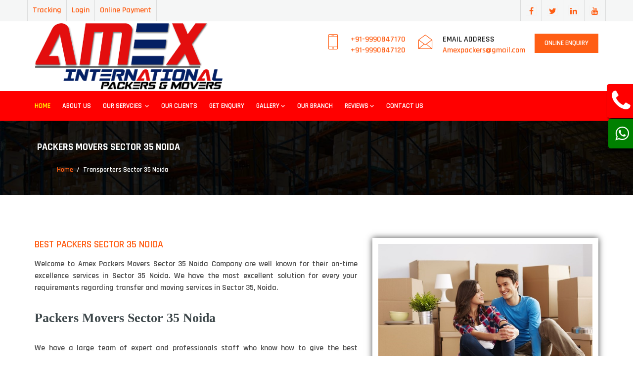

--- FILE ---
content_type: text/html
request_url: http://amexpackers.com/noida/packers-movers-noida-sector-35.html
body_size: 7721
content:
<!DOCTYPE html>
<html lang="en">

<head>
<meta charset="utf-8">
<meta http-equiv="X-UA-Compatible" content="IE=edge">
<title>Packers Movers Sector 35 Noida | Best Packers</title>
<meta name="description" content="Packers Movers Sector 35 Noida @9990847170 Amex Provide Quality Transport Services. Hire Professional Packers Sector 35 Noida services at best prices."/>
<meta name="keywords" content="packers movers Sector 35 Noida, movers packers Sector 35 Noida, packers in Sector 35 Noida, packers movers in Sector 35 Noida, movers packers in Sector 35 Noida, Packers Movers, Transporters Sector 35 Noida"/>
<meta name="DC.title" content="Movers Packers Sector 35 Noida | Amex Packers" />
<meta charset="utf-8"/>
<meta name="viewport" content="width=device-width, initial-scale=1"/>
<link rel="canonical" href="https://amexpackers.com/noida/packers-movers-noida-sector-35.html" />
<meta name="robots" content="follow, index, all" />
<meta name="distribution" content="Global" />
<meta name="language" content="EN-US" />
<meta name="doc-type" content="Public" />
<meta name="geo.region" content="Sector 35 Noida, Noida, Uttar Pradesh, India" />
<meta name="City" content="Noida" />
<meta name="State" content="Uttar Pradesh" />
<meta name="classification" content="Packers Movers Sector 35 Noida" />
<meta name="revisit-after" content="3 days" />
<meta name="copyright" content="www.amexpackers.com All Rights Reserved." />
<meta name="application-name" content="Amex Packers Movers Sector 35 Noida" />
<meta property="fb:app_id" content="Packers Movers in Sector 35 Noida" />
<meta property="fb:admins" content="Amex Packers Movers" />
<meta property="og:title" content="Packers Movers Sector 35 Noida"/>
<meta property="og:type" content="Packers & Movers Sector 35 Noida" />
<meta property="og:url" content="https://amexpackers.com/noida/packers-movers-noida-sector-35.html" />
<meta property="og:site_name" content="Amex Packers & Movers Sector 35 Noida" />
<meta property="og:description" content="Movers Packers Sector 35 Noida Amex is one of the leading Movers Packers organizations in Sector 35 Noida." />
<link rel="icon" href="images/favicon.ico"/>
    
    <!-- Favicon -->
    
    <link rel="stylesheet" type="text/css" href="css/bootstrap.min.css">
    <link rel="stylesheet" type="text/css" href="css/fontawesome/css/font-awesome.min.css" />
    <link rel="stylesheet" type="text/css" href="css/flaticon.min.css">
    <link rel="stylesheet" type="text/css" href="css/animate.min.css">
    <link rel="stylesheet" type="text/css" href="css/owl.carousel.min.css">
    <link rel="stylesheet" type="text/css" href="css/bootstrap-select.min.css">
    <link rel="stylesheet" type="text/css" href="css/magnific-popup.min.css">
    <link rel="stylesheet" type="text/css" href="css/style.css">
    <link rel="stylesheet" type="text/css" href="css/custom.css">
    <link rel="stylesheet" type="text/css" href="css/switcher.css">
    <link href="https://fonts.googleapis.com/css?family=Rajdhani:400,500,600,700" rel="stylesheet">
    
    <!-- Global site tag (gtag.js) - Google Analytics -->
<script async src="https://www.googletagmanager.com/gtag/js?id=UA-146522406-1"></script>
<script>
  window.dataLayer = window.dataLayer || [];
  function gtag(){dataLayer.push(arguments);}
  gtag('js', new Date());

  gtag('config', 'UA-146522406-1');
</script>


</head>

<body>
<!-- /WhatsHelp.io widget --> 
<div style="position:fixed;right:-5px;top:170px;z-index:99999;">
        <a href="tel:09990847170" target="_blank">
            <div style="background-color: red; -moz-box-shadow: 4px 4px 5px #000000; -webkit-box-shadow: 4px 4px 5px #000000;box-shadow: 4px 4px 5px #000000; border-radius: 5px;">
                <i class="fa fa-phone fa-3x" style="padding: 10px; color: #fff;"></i>
            </div>
        </a>
</div>
<div style="position:fixed;right:-5px;top:240px;z-index:99999;">
        <a href="https://api.whatsapp.com/send?phone=919990847170&amp;text=Hi,%20Amex%20Packers... %20I%20Have%20Query%20About%20Your%20Services" target="_blank">
            <div style="background-color: green; -moz-box-shadow: 4px 4px 5px #000000; -webkit-box-shadow: 4px 4px 5px #000000;box-shadow: 4px 4px 5px #000000; border-radius: 5px;">
                <i class="fa fa-whatsapp fa-2x" style="padding: 14px; color: #fff;"></i>
            </div>
        </a>
</div>

	<div class="page-wraper">
       	
        <!-- HEADER START -->
        <header class="site-header header-style-6">
        
            <div class="top-bar top-bar-liner bg-gray">
                <div class="container">
                    <div class="row">
                        <div class=" clearfix">
                        	<ul class="list-unstyled pull-left tb-info-liner">
                                <li><a href="../tracking.php">Tracking</a></li>
                                <li><a href="../login.php"><i class="text-primary"></i>Login</a></li>
                                <li><a href="../online-payment.php"><i class="text-primary"></i>Online Payment</a></li>
                            </ul>  
                                                  
                        	<ul class="list-inline pull-right tb-social-liner">
                                <li><a href="https://www.facebook.com/amexpackersnoida/" class="fa fa-facebook" target="_blank"></a></li>
                                <li><a href="https://twitter.com/AmexPackers" class="fa fa-twitter"></a></li>
                                <li><a href="https://www.linkedin.com/company/amex-packers/" class="fa fa-linkedin"></a></li>
                                <li><a href="https://www.youtube.com/channel/UCPRo-T62rIWSJpJGttShtvA?view_as=subscriber" class="fa fa-youtube"></a></li>
                            </ul>
                            
                        </div>
                    </div>
                </div>
            </div>
            <!-- Search Link -->

            <div class="main-bar header-middle bg-white">
                <div class="container">
                    <div class="logo-header hide-skew-section">
                        <a href="../index.html">
                            <img src="images/logo.png"  alt="Packers Movers Noida Sector 35" />
                        </a>
                    </div>
                    
                    <div class="hidden-lg hidden-md" style="text-align: center;">
                        <a href="tel:9990847170" class="site-button">+91-9990847170</a>
                        <a href="tel:9990847120" class="site-button">+91-9990847120</a>
                        <a href="../online-enquiry.php" class="site-button">Online Enquiry</a>
                    </div>
                    <div class="header-info">
                        <ul>
                            <li>
                                <div>
                                    <div class="icon-sm">
                                        <span class="icon-cell  text-primary"><i class="iconmoon-smartphone"></i></span>
                                    </div>
                                    <div class="icon-content">
                                        <strong><a href="tel:9990847170">+91-9990847170</a></strong>
                                        <strong><a href="tel:9990847120">+91-9990847120</a></strong>
                                        
                                    </div>
                                </div>
                            </li>                        
                            <li>
                                <div>
                                    <div class="icon-sm">
                                        <span class="icon-cell  text-primary"><i class="iconmoon-envelope"></i></span>
                                    </div>
                                    <div class="icon-content">
                                        <strong>Email Address</strong>
                                        <span><a href="mailto:amexpackers@gmail.com">Amexpackers@gmail.com</a></span>
                                        
                                        
                                    </div>
                                </div>
                            </li>
                            <li>
                                <div>
                                    <a href="../online-enquiry.php" class="site-button">Online Enquiry</a>
                                </div>
                            </li>
                        </ul>
                    </div>
                </div>
            </div>
            
            <div class="sticky-header main-bar-wraper">
                <div class="main-bar header-botton nav-bg-primary">
                    <div class="container">
                        <!-- NAV Toggle Button -->
                        <button data-target=".header-nav" data-toggle="collapse" type="button" class="navbar-toggle collapsed">
                            <span class="sr-only">Toggle navigation</span>
                            <span class="icon-bar"></span>
                            <span class="icon-bar"></span>
                            <span class="icon-bar"></span>
                        </button>
                        
                        
                        
                        <!-- MAIN Vav -->
                        <div class="header-nav navbar-collapse collapse ">
                            <ul class=" nav navbar-nav">
                                <li class="active"><a href="../index.html">Home</a></li>
                                <li><a href="../about.html">About Us</a></li>
                                <li><a href="../our-services.html">Our Servcies <i class="fa fa-chevron-down"></i></a>
                                    <ul class="sub-menu">
                                        <li><a href="../international-relocation.html">International Relocation</a></li>
                                        <li><a href="../office-shifting-noida.html">Office Shifting</a></li>
                                        <li><a href="../household-shifting.html">Household Shifting</a></li>
                                        <li><a href="../packing-moving.html">Packing and Moving</a></li>
                                        <li><a href="../car-carriers-noida.html">Car Carriers Transport</a></li>
                                        <li><a href="../transporter-noida.html">Transporters Services</a></li>
                                        <li><a href="../loading-unloading.html">Loading and Unloading</a></li>
                                        <li><a href="../warehouse-storage.html">Warehouse & Storage</a></li>
                                        <li><a href="../goods-insurance.html">Goods Insurance</a></li>
                                    </ul>
                                </li>
                                <li><a href="../clients.html">Our Clients</a></li>
                                <li><a href="../online-enquiry.php">Get Enquiry</a></li>
                                <li><a href="../our-gallery.html">Gallery<i class="fa fa-chevron-down"></i></a>
                                   <ul class="sub-menu">
                                       <li><a href="../photo.html">Photo</a></li>
                                       <li><a href="../video.html">Video</a></li>
                                   </ul>
                                  </li>
                                <li><a href="../branches.html">Our Branch</a></li>
                                <li><a href="../reviews.html">Reviews<i class="fa fa-chevron-down"></i></a>
                                   <ul class="sub-menu">
                                   <li><a href="../company-feedback.html">Feedback</a></li>
                                   <li><a href="../reviews.html">Reviews</a></li>
                                   </ul>
                                   
                                 </li>  
                                <li><a href="../contact.html">Contact Us</a></li>
                                
                             </ul>
                        </div>
                    </div>
                </div>
            </div>            
            
        </header>

        <!-- Content Mid part-->
        <div class="page-content">
        
              <!-- Slider -->
            <div class="mt-bnr-inr overlay-wraper" style="background-image:url(images/1.jpg);">
                <div class="overlay-main bg-black opacity-07"></div>
                <div class="container">
                    <div class="mt-bnr-inr-entry">
                        <h3 class="text-white">Packers Movers Sector 35 Noida</h3>
                        <!-- Breadcrumb -->                            
                        <ul class="mt-breadcrumb breadcrumb-style-1">
                            <li><a href="../packers-movers-noida-sector-35.html">Home</a></li>
                            <li>Transporters Sector 35 Noida</li>
                        </ul>
                        
                    </div>
                </div>
            </div>
            
        </div>   


            <!-- Our Mission -->
            <div class="section-full  p-t87 p-b50">
                <div class="container">
                        
                        <div class="row">
                        
                            <div class="col-md-7">
                                <div class="mt-box">
                                    <span class="text-primary display-block title-second text-uppercase font-20 font-weight-600 display-block m-b15">Best Packers Sector 35 Noida</span>
                                    
                                    <p>Welcome to Amex Packers Movers Sector 35 Noida Company are well known for their on-time excellence services in Sector 35 Noida. We have the most excellent solution for every your requirements regarding transfer and moving services in Sector 35, Noida.</p> 
                                    <h1 class="m-t0">Packers Movers Sector 35 Noida</h1>
                                    <p>We have a large team of expert and professionals staff who know how to give the best relocating and shifting services to our customers. All of our employees are well educated and behaved, selected to offer you on-time good quality services.</p>
                                    
                                    <h2 class="m-t0">Packers Movers in Sector 35 Noida| Cost-Effective</h2>
                                    <p>AMEX Packers and Movers Sector 35 Noida have expert professionals who look after above services very carefully. Their employees work with 100% dedication to serve the best household relocation services in Sector 35 Noida. They have a long list of well satisfied clients who use their services for shifting or relocation their premises in any part of Sector 35, Noida. </p>
                
                                </div>
                            </div>
                            
                                                         
                            
                       <div class="col-md-5">
                                <div class="mt-box m-b30" style="box-shadow: 0px 0px 12px 0px; padding: 12px;">
                                    <div class="mt-thum-bx mt-img-effect">
                                        <img src="images/movers-packers.jpg" alt="Packers Movers">
                                    </div>
                                </div>                                                               
                            </div> 
                              
                        </div>
                        <hr>
                        <br/>
                        
             <div class="row">
                             <div class="col-md-5" style="background-color: #0d3796;">
                                <div class="contact-tag-line bg-white text-primary hidden-xs">QUICK ENQUIRY </div>
                                <div class="section-content p-lr30 p-tb30">
                                        <div class="call-back-form" style="z-index:1; position:relative">
                                            <h3 class="text-white">Free Consultation</h3>
                                            <form  id="form1" name="form1" method="post" action="https://www.amexpackers.com/sent.php">
                                                <div class="col-xs-12 col-md-6" style="padding: 2px;">
                                                    <div class="form-group">
                                                    <input class="form-control" type="text" name="txtName" id="txtName" placeholder="Name" required>
                                                    </div>
                                                    <div class="form-group">
                                                    <input class="form-control" type="email" id="email" name="email" placeholder="Email" required  data-parsley-type="email">
                                                    </div>
                                                    <div class="form-group">
                                                    <input class="form-control" type="text" id="txtSendfrom" name="txtSendfrom" placeholder="Send From" required>
                                                    </div>
                                                    <div class="form-group">
                                                    <textarea class="textarea-message height-82 form-control"  type="text" id="txtmessage" name="txtmessage" placeholder="Your Enquiry" cols="46"></textarea>
                                                    </div>
                                                </div>
                                                <div class="col-xs-12 col-md-6" style="padding: 2px;">
                                                    <div class="form-group">
                                                        <input class="form-control" type="text" id="txtmob" name="txtmob" placeholder="Mobile No." data-parsley-maxlength="10" data-parsley-minlength="10" data-parsley-type="number" required>
                                                    </div>
                                                    <div class="form-group">
                                                    <input class="form-control" type="text" id="datepicker" name="datepicker" placeholder="Service Date" required>
                                                    </div>
                                                    <div class="form-group">
                                                    <input class="form-control" type="text" id="txtSendto" name="txtSendto" placeholder="Send To" required>
                                                    </div>
                                                    
                                                    
                                                </div>
                                                <div class="col-xs-12 col-md-12" style="padding: 2px; margin-top: 10px;">
                                                    
                                                   
                                                </div>

                                                </br><button type="submit" name="submit" value="submit" class="site-button ">
                                                  <span class="font-weight-700 inline-block  p-lr15">Submit</span> 
                                                </button>    
                                            </form>
                                        </div>                             
                                    </div>                                                     
                            </div>  &nbsp;&nbsp;                                                               
                            <div class="col-md-7">
                                <div class="mt-box">
                                    
                                    <h3 class="m-t0">Packers Charges Sector 35 Noida | Trusted Mover</h3>
                                    <p>Packers and Movers Sector 35 Amex Noida is committed to offer one of the best services of packing and moving your heavy, expensive and most valuable goods and furniture in the promised frame of time. It is our prime duty to serve you and deliver hundred percent satisfactions to our potential clients who have agreed to pay us a good value of money against rendering of house relocating and industry shifting services</p>
                                    <p>Amex offer following services:</p>
                                      <ul>
                                        <li>Local Packer and Movers Sector 35 Noida</li>
                                        <li>Interstate shifting services</li>
                                        <li>Storage and warehousing services</li>
                                        <li>Transport services Sector 35 Noida</li>
                                        <li>Office shifting services to move locally</li>
               
                                       </ul>
                                    
                                </div>
                            </div>
                               <div class="col-md-12">
                                  <h4 class="m-t0">Car Bike Carriers Noida| AMEX Choose WHY?</h4>
                                   <p>AMEX Packers Sector 35 use high quality packing materials for the packing. Our professional staffs are responsible for carrying out the entire task with care and on time. Being a renowned packing and moving firm in , India, we have to offer plenty of relocation-related services and our cars carrier service is one of them. With the help of specially designed trailers and trucks, we assure the clients an ideal packing and moving for their cars in Sector 35, Noida. Various vichale trailers are utilized from our side and that ensures an effective and timely door-to-door delivery of car relocation in Sector 35, Noida. </p>
                                    <p>Packers Movers Sector 35 Noida AMEX give top-most priority to our valuable customers and leave no stone unturned to offer best packers and movers services to the clients. We value our commitment to the people and give them no reason to complain.</p>
                                    
            
                                    <h5 class="m-t0">Packers Movers | Household Shifting | Office Shifting | Transport | Storage Services</h5>
                                    <p>AMEX Packers Movers Sector 35 having well experiance in this bussiness with trained staff and well trained staff provide quality packers and movers in Sector 35 Noida services. Our service are loading and unloading, packing and moving, door to door services. call us for quatation from best relocation company in Sector 35, Noida .</p>
                                    <h6 class="m-t0">Packers Movers in Sector 35 | Affordable Prices Rate Cost</h6>
                                    <p>Packers Movers rates and charges for various services offered by movers and packers depends on several parameters including the brand of the company you have chosen to work with, quality of packing, volume of goods and so on. But still, you can get a fair idea of how the Movers and Packers companies estimate the moving costs for household shifting and storage services.</p>
                            
                            
                        </div>
            
                    
                </div>
             
             
             

 </div>
 </div>           
           
            <div class="section-full p-t80 p-b80 bg-center bg-full-height bg-no-repeat bg-gray"  style="background-image:url(images/background/bg-map.png);">
                <div class="container">
                    <!-- TITLE START -->    
                    <div class="section-head text-center">
                        <h2 data-title="Testimonials">Our Client Say</h2>
                        <div class="mt-separator-outer">
                            <div class="mt-separator bg-primary"></div>
                        </div>
                    </div>
                    <!-- TITLE END -->

                    <div class="section-content">
                        <div class="owl-carousel home-carousel-1">
                            <div class="item">
                                <div class="testimonial-2  clearfix bg-white">
                                
                                    <div class="testimonial-detail">
                                        <div class="testimonial-pic shadow"><img src="images/testimonials/pic1.jpg" width="100" height="100" alt="Packers Movers"></div>
                                    </div>
                                    
                                    <div class="testimonial-text">
                                        <strong class="testimonial-name text-uppercase">Mr. Surendra Rao </strong>
                                        <!-- <span class="testimonial-position">Manager</span>                                     -->
                                        <span class="fa fa-quote-left"></span>
                                        <p> I am really pleased with your service and follow up process until delivery. I will definitely suggest Amex International Packers Movers to my friends and family members as well.</p>
                                    </div> 
                                                                       
                                </div>
                            </div>
                            <div class="item">
                                <div class="testimonial-2 clearfix bg-white">
                                
                                    <div class="testimonial-detail ">
                                        <div class="testimonial-pic shadow"><img src="images/testimonials/pic1.jpg" width="100" height="100" alt="Packers and Movers Sector 35 Noida"></div>

                                    </div>
                                    
                                    <div class="testimonial-text">
                                        <strong class="testimonial-name text-uppercase">BR Reddy</strong>
                                        <!-- <span class="testimonial-position">Manager</span>                                     -->
                                        <span class="fa fa-quote-left"></span>
                                        <p>I  am very proud to write about Amex packers and Movers. Your persons during the time of packing and unpacking took at most care of my goods. I can say this is the piece of art they showed. </p>
                                        
                                    </div>                                    
                                </div>
                            </div>
                            <div class="item">
                                <div class="testimonial-2  clearfix  bg-white">
                                
                                    <div class="testimonial-detail">
                                        <div class="testimonial-pic shadow"><img src="images/testimonials/pic1.jpg" width="100" height="100" alt="Packers Movers Sector 35 Noida"></div>
                                    </div>
                                    
                                    <div class="testimonial-text">
                                        <strong class="testimonial-name text-uppercase">RP Singh </strong>
                                        <!-- <span class="testimonial-position">Manager</span>                                     -->
                                        <span class="fa fa-quote-left"></span>
                                        <p> Right from begining the Packers and Movers  team were very professional & responsive to my request. Your team helped in identifying a service provider who was able to match our requirements. 
                                    </div>   
                                                                     
                                </div>
                            </div>
                        </div>
                    </div>
                    
                </div>
            </div>  
            
            
            
         
     
        
         <!-- Our Client Logo -->
            <div class="section-full bg-white p-tb50">
                <div class="container">
                    
                    <div class="section-content">
                        <div class="owl-carousel home-client-logo owl-btn-vertical-center">
                        
                            <!-- Block 1 --> 
                            <div class="item">
                                <div class="ow-client-logo">
                                    <div class="client-logo ">
                                        <a href="../clients.html"><img src="images/clients/c1.jpg" alt="Packers and Movers Sector 35 Noida"></a>
                                    </div>
                                </div>
                            </div>
                            <!-- Block 2 --> 
                            <div class="item">
                                <div class="ow-client-logo">
                                    <div class="client-logo ">
                                        <a href="../clients.html"><img src="images/clients/c2.jpg" alt="Packing Moving Services Sector 35"></a>
                                    </div>
                                </div>
                            </div>
                            <!-- Block 3 --> 
                            <div class="item">
                                <div class="ow-client-logo">
                                    <div class="client-logo ">
                                        <a href="../clients.html"><img src="images/clients/c3.jpg" alt="Best Packers Movers Sector 35 Noida"></a>
                                    </div>
                                </div>
                            </div>
                            <!-- Block 4 --> 
                            <div class="item">
                                <div class="ow-client-logo">
                                    <div class="client-logo ">
                                        <a href="../clients.html"><img src="images/clients/c4.jpg" alt="Sector 35 Packers Movers Noida"></a>
                                    </div>
                                </div>
                            </div>
                            <!-- Block 5 --> 
                            <div class="item">
                                <div class="ow-client-logo">
                                    <div class="client-logo ">
                                        <a href="../clients.html"><img src="images/clients/c5.jpg" alt="agarwal Packers Movers Sector 35"></a>
                                    </div>
                                </div>
                            </div>
                            <!-- Block 6 --> 
                            <div class="item">
                                <div class="ow-client-logo">
                                    <div class="client-logo ">
                                        <a href="../clients.html"><img src="images/clients/c6.jpg" alt="Packers and Movers Sector 35 Noida"></a>
                                    </div>
                                </div>
                            </div>
                            <!-- Block 7 --> 
                            <div class="item">
                                <div class="ow-client-logo">
                                    <div class="client-logo ">
                                        <a href="../clients.html"><img src="images/clients/c7.jpg" alt="Packers Movers Noida"></a>
                                    </div>
                                </div>
                            </div>
                            <!-- Block 8 --> 
                            <div class="item">
                                <div class="ow-client-logo">
                                    <div class="client-logo ">
                                        <a href="../clients.html"><img src="images/clients/c8.jpg" alt="Movers Packers Sector 35 Noida"></a>
                                    </div>
                                </div>
                            </div>
                            <!-- Block 9 --> 
                            <div class="item">
                                <div class="ow-client-logo">
                                    <div class="client-logo ">
                                        <a href="../clients.html"><img src="images/clients/c9.jpg" alt="Moving Company Sector 35"></a>
                                    </div>
                                </div>
                            </div>
                            <!-- Block 10 --> 
                            <div class="item">
                                <div class="ow-client-logo">
                                    <div class="client-logo ">
                                        <a href="../clients.html"><img src="images/clients/c10.jpg" alt="Noida Packers Movers Sector 35"></a>
                                    </div>
                                </div>
                            </div>
                            <!-- Block 11 --> 
                            <div class="item">
                                <div class="ow-client-logo">
                                    <div class="client-logo ">
                                        <a href="../clients.html"><img src="images/clients/c11.jpg" alt="Packers Movers Company Sector 35"></a>
                                    </div>
                                </div>
                            </div>
                            <!-- Block 12 --> 
                            <div class="item">
                                <div class="ow-client-logo">
                                    <div class="client-logo ">
                                        <a href="../clients.html"><img src="images/clients/c12.jpg" alt="International Movers Sector 35"></a>
                                    </div>
                                </div>
                            </div>  
                            <!-- Block 13 --> 
                            <div class="item">
                                <div class="ow-client-logo">
                                    <div class="client-logo ">
                                        <a href="../clients.html"><img src="images/clients/c13.jpg" alt="Household Shifting Sector 35 Noida"></a>
                                    </div>
                                </div>
                            </div>  
                            <!-- Block 14 --> 
                            <div class="item">
                                <div class="ow-client-logo">
                                    <div class="client-logo ">
                                        <a href="../clients.html"><img src="images/clients/c14.jpg" alt="Packers Movers Sector 35 Noida"></a>
                                    </div>
                                </div>
                            </div>  
                            <!-- Block 15 --> 
                            <div class="item">
                                <div class="ow-client-logo">
                                    <div class="client-logo ">
                                        <a href="../clients.html"><img src="images/clients/c15.jpg" alt="Movers Packers"></a>
                                    </div>
                                </div>
                            </div>  
                            <!-- Block 16 --> 
                            <div class="item">
                                <div class="ow-client-logo">
                                    <div class="client-logo ">
                                        <a href="../clients.html"><img src="images/clients/c16.jpg" alt="Movers and Packers"></a>
                                    </div>
                                </div>
                            </div>  
                            <!-- Block 17 --> 
                            <div class="item">
                                <div class="ow-client-logo">
                                    <div class="client-logo ">
                                        <a href="../clients.html"><img src="images/clients/c17.jpg" alt="Transporters Sector 35 Noida"></a>
                                    </div>
                                </div>
                            </div>  
                            <!-- Block 18 --> 
                            <div class="item">
                                <div class="ow-client-logo">
                                    <div class="client-logo ">
                                        <a href="../clients.html"><img src="images/clients/c18.jpg" alt="Packers Movers Rate Cost Sector 35"></a>
                                    </div>
                                </div>
                            </div>  
                            <!-- Block 19 --> 
                            <div class="item">
                                <div class="ow-client-logo">
                                    <div class="client-logo ">
                                        <a href="../clients.html"><img src="images/clients/c19.jpg" alt="Sector 35 Packers Movers Noida"></a>
                                    </div>
                                </div>
                            </div>  
                            <!-- Block 20 --> 
                            <div class="item">
                                <div class="ow-client-logo">
                                    <div class="client-logo ">
                                        <a href="../clients.html"><img src="images/clients/c20.jpg" alt="packers movers in Sector 35"></a>
                                    </div>
                                </div>
                            </div>  
                            
                                               
                        
                        </div>
                    </div>

                </div>
            
            </div>                                 
         </div>   
         <!-- our Clents End-->
        
         
         
         
         
                     
        <!-- Footer Part-->
        <footer class="site-footer footer-dark">
            <!-- Footer Top Part -->  
            <div class="footer-top overlay-wraper">
                <div class="overlay-main"></div>
                <div class="container">
                    <div class="row">
                        <!-- About -->
                        <div class="col-md-3 col-sm-6">  
                            <div class="widget widget_about text-white">
                                <h4 class="widget-title">Company Info.</h4>
                                <div class="logo-footer clearfix p-b15">
                                    <a href="../index.html"><img src="images/logo-f.png" width="171" height="49" alt="Packers & Movers Sector 35 Noida"/></a>
                                    <p>Amex Packers Noida Sector 35 is an independent relocation management company with more than decades of existence in the field. Amex Packer is ranked as one of the country's leading Sector 35 Noida movers.</p>
                                </div>
                                
                                
                            </div>
                        </div> 
                        <!-- Useful Links -->
                        <div class="col-md-3 col-sm-6">
                            <div class="widget widget_services text-white">
                                <h4 class="widget-title">Our Services</h4>
                                <ul>
                                     <li><a href="../international-relocation.html">International Relocation</a></li>
                                        <li><a href="../office-shifting.html">Office Shifting</a></li>
                                        <li><a href="../household-shifting.html">Household Shifting</a></li>
                                        <li><a href="../packing-moving.html">Packing and Moving</a></li>
                                        <li><a href="../car-carriers.html">Car Carriers Transport</a></li>
                                        <li><a href="../transporters.html">Transporters Services</a></li>
                                        <li><a href="../loading-unloading.html">Loading and Unloading</a></li>
                                        <li><a href="../warehouse-storage.html">Warehouse & Storage</a></li>
                                        <li><a href="../goods-insurance.html">Goods Insurance</a></li>
                                </ul>
                            </div>
                        </div>                           
                        <!-- Resent Post -->
                        <div class="col-md-2 col-sm-6">
                            <div class="widget widget_services text-white">
                                <h4 class="widget-title">Useful links</h4>
                                <ul>
                                    
                                    <li><a href="../about.html">About Us</a></li>
                                    <li><a href="../contact.html">Contact Us</a></li>
                                    <li><a href="../branches.html">Our Branch</a></li>
                                    <li><a href="../clients.html">Our Clients</a></li>
                                    <li><a href="../tracking.php">Tracking</a></li>
                                    <li><a href="../login.php">Login</a></li>
                                    <li><a href="../online-payment.php">Online Payment</a></li>
                                    
                                </ul>
                            </div>
                        </div>  
                        <!-- Instagram Feed -->
                        <div class="col-md-4 col-sm-6">
                            <div class="widget widget_services text-white">
                                <h4 class="widget-title">Contact Us</h4>
                                <ul> 
                                    <li> <i class="fa fa-phone text-primary"></i> <b class="p-lr5 text-uppercase">Tel :</b>91-9990847170, 9990847120</li>
                                    <li><i class="fa fa-envelope text-primary"></i> <b  class="p-lr5 text-uppercase">Email : Amexpackers@gmail.com</b></li>
                                    <li><i class="fa fa-envelope text-primary"></i> <b  class="p-lr5 text-uppercase">Email : Info@amexpackers.com</b></li>
                                    <li><i class="fa fa-globe text-primary"></i> <b  class="p-lr5 text-uppercase">Website :</b> www.amexpackers.com</li>
                                </ul>
                            </div>
                        </div>  
                    </div>
                </div>
            </div>
            <!-- Footer Copyright Part -->
            <div class="footer-bottom overlay-wraper bg-white">
                <div class="overlay-main"></div>
                <div class="container p-t30">
                    
                        <div class="mt-footer-bot-center">
                            <span class="copyrights-text">&copy; Copyright. <a href="https://amexpackers.com/noida/packers-movers-noida-sector-36.html">"Amex International Packers and Movers"</a> All rights reserved. Developed by <a href="http://www.pragatiwebtech.com" target="_blank">www.pragatiwebtech.com</a></span>
                        </div>
                    
                </div>
            </div>
        </footer>

 	</div>
<script src="js/jquery-1.12.4.min.js"></script>
<script src="js/bootstrap.min.js"></script>
<script src="js/bootstrap-select.min.js"></script>
<script src="js/jquery.bootstrap-touchspin.min.js"></script>
<script src="js/magnific-popup.min.js"></script>
<script src="js/waypoints.min.js"></script>
<!-- <script src="js/counterup.min.js"></script> -->
<script src="js/waypoints-sticky.min.js"></script>
<script src="js/isotope.pkgd.min.js"></script>
<script src="js/owl.carousel.min.js"></script>
<script src="js/jquery.owl-filter.js"></script>
<script src="js/stellar.min.js"></script>
<script src="js/scrolla.min.js"></script>
<script src="js/custom.js"></script>
<!-- <script src="js/shortcode.js"></script> -->
<!-- <script src="js/switcher.js"></script> -->
<script  src="js/jquery.bgscroll.js"></script>
<script  src="plugins/revolution/revolution/js/jquery.themepunch.tools.min.js"></script>
<script  src="plugins/revolution/revolution/js/jquery.themepunch.revolution.min.js"></script>
<script  src="plugins/revolution/revolution/js/extensions/revolution-plugin.js"></script>
<!-- REVOLUTION SLIDER SCRIPT -->
<script src="js/rev-script-3.js"></script>

<link rel="stylesheet" href="js/jquery-ui.css">
  <!--<script src="js/jquery-1.10.2.js"></script>-->
  <script src="js/jquery-ui.js"></script>
  
  <!--Start of Tawk.to Script-->
<script type="text/javascript">
var Tawk_API=Tawk_API||{}, Tawk_LoadStart=new Date();
(function(){
var s1=document.createElement("script"),s0=document.getElementsByTagName("script")[0];
s1.async=true;
s1.src='https://embed.tawk.to/5d0b3c8a36eab97211185536/default';
s1.charset='UTF-8';
s1.setAttribute('crossorigin','*');
s0.parentNode.insertBefore(s1,s0);
})();
</script>
<!--End of Tawk.to Script-->
  
  
</body>

</html>

--- FILE ---
content_type: text/css
request_url: http://amexpackers.com/noida/css/style.css
body_size: 39698
content:
/*
==========================
Template: Fast-way - transport & Logistic Business HTML Template 
Author: 7xtheme team
Version: 1.0  
==========================
*/


/*____GENERAL____
===============================
		|____HEADING & TITLE____	
		|____TEXT & PARAGRAPH____	
		|____TEXT ALIGN____		
		|____TEXT VERTICLE ALIGN____	
		|____TEXT NO LINE BRACK____		
		|____TEXT TRANSFORM____		
		|____TEXT SIZE____	
		|____TEXT BOLD____*/
		

/*____DISPLAY____
===============================
		|____LISTING STYLES ____
		|____LISTING BEFORE ICON COLOR CSS____
		|____LISTING BEFORE NUMBERS____
		|____BOX SPACING (Padding & Margin)____*/
		
		
/*____PADDING AROUND____
===============================
		|____PADDING TOP____
		|____PADDING BOTTOM____
		|____PADDING LEFT____
		|____PADDING RIGHT____
		|____PADDING LEFT AND RIGHT____
		|____PADDING TOP AND BOTTOM____*/
		

/*____MARGIN AROUND____
===============================
		|____MARGIN TOP____
		|____MARGIN BOTTOM____
		|____MARGIN LEFT____
		|____MARGINE RIGHT____
		|____MARGINE LEFT AND RIGHT____
		|____MARGINE TOP AND BOTTOM____*/
		

/*____COLUMN NO GAP____
===============================*/


/*____POSITIONS____( absolute , relative , statice & z-index)__
===============================
		|____RELATIVE____
		|____ABSOLUTE____
		|____STATIC____
		|____Z-INDEX____*/
		
		

/*____TEXT COLORS____
===============================*/


/*____BACKGROUND COLOR____
===============================*/


/*____BACKGROUND IMAGE____
===============================*/


/*____OVERLAY ( transparient box style  )____
===============================
		|____USE FOR BOX____
		|____SHOW FOR TEXT____ 
		|____BOXES CSS____
		|____BOX CONTENT____
		|____FOR ICON WITH BOX____*/


/*____BORDER____
===============================*/


/*____FOR ONLY ICON____
===============================
		|____PLACE ICON WITH BOX____
		|____ICON BOX LEFT ALIGN____
		|____ICON BOX RIGHT ALIGN____
		|____ICON BOX CENTER ALIGN____
		|____MEDIA WITH CONTENT BOX CSS____
		|____BEFOE & AFTER FOR LINE CSS____*/
		

/*____FOR IMAGE____
===============================
		|____IMAGES OVERLAY EFFECTS (overly animation on images)____
		|____EFFECT 1____
		|____EFFECT 2____
		|____EFFECT 3____
		|____EFFECT 4____
		|____EFFECT 5____
		|____EFFECT 6____
		|____EFFECT 7____
		|____EFFECT 8____
		|____EFFECT 9____
		|____EFFECT 10____*/


/*____SHORTCODES____
===============================

		/*____BUTTON____
		===============================
		|____THEME DEFAULT BUTTON____
		|____BUTTON TEXT UPPERCASE____
		|____BUTTON ROUNDED____
		|____BUTTON COLORS____
		|____BUTTON WHITE____ 
		|____BUTTON BLACK____ 
		|____BUTTON GRAY____ 
		|____BUTTON PINK____ 
		|____BUTTON BLUE____ 
		|____BUTTON GREEN____ 
		|____BUTTON ORANGE____
		|____BUTTON RED____
		|____BUTTON BROWN____ 
		|____BUTTON YELLOW____
		|____BUTTON PURPLE____ 
		|____BUTTON GRAPHICAL____
		|____BUTTON 3D____ 
		|____BUTTON OUTLINE____
		|____BUTTON OUTLINE WHITE____ 
		|____BUTTON OUTLINE BLACK____
		|____BUTTON OUTLINE GRAY____ 
		|____BUTTON OUTLINE PINK____ 
		|____BUTTON OUTLINE BLUE____ 
		|____BUTTON OUTLINE GREEN____
		|____BUTTON OUTLINE ORANGE____
		|____BUTTON OUTLINE RED____
		|____BUTTON OUTLINE BROWN____
		|____BUTTON OUTLINE YELLOW____
		|____BUTTON OUTLINE PURPLE____ 
		|____BUTTON OUTLINE HOVER____
		|____BUTTON TEXT LINK____ 
		|____BUTTON TEXT LINK WHITE____
		|____BUTTON TEXT LINK BLACK____
		|____BUTTON TEXT LINK GRAY____ 
		|____BUTTON TEXT LINK PINK____ 
		|____BUTTON TEXT LINK BLUE____ 
		|____BUTTON TEXT LINK GREEN____
		|____BUTTON TEXT LINK ORANGE____
		|____BUTTON TEXT LINK RED____
		|____BUTTON TEXT LINK BROWN____
		|____BUTTON TEXT LINK YELLOW____
		|____BUTTON TEXT LINK PURPLE____ 
		|____BUTTON APP STORE____*/
		

		/*____TITLE SEPARATORS____
		===============================
		|____DEFUALT SEPARATORS____
		|____LINE SEPARATORS____
		|____SQUARE SEPARATORS____
		|____ICON SEPARATORS____ 
		|____DEVIDERS____ */
		

		/*____TABS____ 
		===============================
		|____TABS DEFUALT____
		|____TABS NAV CENTER____
		|____TABS WITH BACKGROUND____
		|____TABS WITH BACKGROUND____
		|____TABS WITH BACKGROUND & TOP BORDER IN ACTIVE____
		|____TABS CONTENT WITH BORDER OUTER____
		|____TABS WITH LEFT NAV____
		|____TABS LEFT NAV WITH BORDER____
		|____TABS WITH RIGHT NAV____
		|____TABS RIGHT NAV WITH BORDER____ */


		/*____ACCORDIANS____
		===============================
		|____ACCORDIANS OPAN CLOSE INDICATOR____
		|____ACCORDIANS BG DARK____
		|____ACCORDIANS BG PRIMARY____
		|____ACCORDIANS DEFAULT____
		|____ACCORDIANS OUTLINE____
		|____ACCORDIANS BG GRAY____
		|____ACCORDIANS BG PRIMARY____
		|____ACCORDIANS BG DARK____ */


		/*____CAROUSELS____
		===============================
		|____DEFAULT CAROUSELS____
		|____BLOG CAROUSELS____
		|____EMPTY MEDIA____
		|____EVENT CAROUSELS____
		|____CLIENT CAROUSELS 1____ */
		

		/*____TESTIMONIAL____
		===============================
		|____TESTIMONIAL WITH BACKGROUND IMAGE____
		|____TESTIMONIAL 2____
		|____TESTIMONIAL 2 WITH BG IMAGE____
		|____TESTIMONIAL 5____ */
		

		/*____PRICING TABLE____ 
		===============================
		|____PRICING TABLE STYLE 5____*/
		

		/*____ALERT BOX____
		=============================== */
		

		/*____IMAGE EFFECTS____ 
		===============================
		|____IMAGE OPACITY____
		|____IMAGE ZOOM____
		|____IMAGE ZOOM SLOW____
		|____IMAGE SHRINK____
		|____image-shrink
		|____IMAGE SIDE PAN____
		|____IMAGE VERTICAL PAN____
		|____IMAGE FADE IN____
		|____IMAGE FADE OUT____
		|____IMAGE ROTATE____
		|____IMAGE SEPIA____
		|____IMAGE BLURR____
		|____IMAGE BLURR INVERT____
		|____IMAGE OFF COLOR____
		|____IMAGE ON COLOR____ */
		

		/*____MODAL POPUP____
		=============================== */
		

		/*____SOCIAL ICONS____
		===============================
		|____SOCIAL ICON DEFAULT____
		|____SOCIAL ICON WITH BORDER____
		|____SOCIAL ICON DARK____
		|____SOCIAL ICON STYLE-1____ */
		

		/*____BREADCRUMB____
		===============================
		|____BREADCRUMB ROW-1____
		|____BREADCRUMB-1____
		|____BREADCRUMB-2____
		|____BREADCRUMB-3____*/


		/*____GOOGLE MAP____
		===============================*/
		
		
		/*____PROGRESS BAR____
		===============================*/
		
				
		/*____COUNTDOWN CLOCK____
		===============================*/
		
		
		/*____FORM ELEMENTS____
		===============================
		|____INPUT GROUP____
		|____SELECT BOX____
		|____RADIO & CHECKBOX____
		|____BROWSE BUTTON CSS____
		|____TOUCHSPIN INPUT TYPE NUMBER____
		|____RATING STAR____
		|____SIMPLE RATING LIST____
		|____VALIDATION SYMBOL____
		|____ERROR FOR SELECT BOX____
		|____SUCESS FOR SELECT BOX____
		|____TEXTAREA____
		|____VERICAL RESIZE____
		|____HORIZONTAL RESIZE____
		|____RESIZE NONE____
		|____LOADING____*/
		
		
		/*____WIDGETS____
		===============================
		|____WIDGETS LISTING____
		|____WIDGETS CUSTOM SEARCH____
		|____WIDGETS SEARCH WP-DEFAULT____
		|____WIDGETS RECENT POSTS____
		|____WIDGETS RECENT COMMENT____
		|____WIDGETS META____
		|____WIDGETS CALENDER____
		|____WIDGETS TAGS LIST____
		|____WIDGETS ARCHIVE____
		|____WIDGETS TEXT____
		|____WIDGETS CATEGORIES____
		|____WIDGETS RSS____
		|____WIDGETS GET IN TUCH____
		|____WIDGETS GALLERY____
		|____WIDGETS CATEGORIES DROPDOWN____
		|____WIDGETS FORM____
		|____WIDGETS CLIENT SLIDER____
		|____WIDGETS TWITTER____*/
		
		/*____TABLE____
		===============================
		____TABLE RESPONSIVE____*/
		
		
		/*____VIDEO____
		===============================*/
		
		
		/*____ICONS____
		===============================*/
		
		
		/*____CALL TO ACTION____
		===============================*/
		
		
		/*____WP DEFAULT____
		===============================


/*____BLOG____
===============================
|____POST DATE STYLE CSS____
|____POST WITHOUT MEDIA____
|____IF NO IMAGE WITH BLOG POST____
|____BLOG POST HALF IMAGE____
|____BLOG PAGING NEXT & PREV CSS____
|____POST NAVIGATION____
|____POST PAGINATION____
|____STICKY POST____
|____POST PASSWORD FORM____
|____GALLERY CSS FOR BLOG POST____
|____SIDE BAR____
|____BLOG SINGLE____
|____COMMENT LIST____
|____COMMENT FORM____
|____BLOG BLOCK STYLE-1____
|____BLOG GRID POST____
|____IF NO IMAGE WITH BLOG POST LATEST BLOG 3____
|____IF NO IMAGE WITH BLOG POST LATEST BLOG 4____*/


/*____HEADER(TOP PART OF PAGE)____
===============================*/


/*____HEADER FULL SCREEN____
===============================*/

/*____WITHOUT TOP BAR____
===============================*/

/*____MAP PAGE HEADER____
===============================*/

/*____PAGE TOP BAR (LEFT & RIGHT CONTENT)____
===============================*/

/*____EMAIL PHONE (LEFT)____
===============================*/

/*____SOCIAL LINK (RIGHT)____
===============================*/

/*____LANGUAGE LIST____
===============================*/

/*____TOP BAR LINER____
===============================*/

/*____LOGO____
===============================*/
/*____LOGO FOR HEADER____
===============================*/

/*____WHEN HEADER IS STICKY____
===============================*/

/*____MAIN BAR (PLACE LOGO & MAIN NAVIGATION)____
===============================*/

/*____MAIN BAR WITH BOX VIEW____
===============================*/

/*____HEADER INFO CSS____
===============================*/

/*____HEADER BOTTOM NAV LIGHT____
===============================*/

/*____HEADER BOTTOM NAV DARK____
===============================*/

/*____TOP PART SEARCH BAR____
===============================*/

/*____NAVIGATIONS____
===============================*/

/*____MEGA MENU____
===============================*/

/*____SUBMENU DIRECTION____
===============================*/

/*____NAV DARK VERSION____
===============================*/

/*____WHEN HEADER IS STICKY____
===============================*/

/*____WHEN HEADER IS STICKY____
===============================*/

/*____HEADER FULL WITH____
===============================*/

/*____HEADER WITH BG PRIMARY COLOR 1____
===============================*/

/*____HEADER STYLE 3 (HEADER TRANSPERENT)____
===============================*/

/*____HEADER 3 FIXED____
===============================*/

/*____HEADER 3 TOPBAR TRANSPARENT____
===============================*/

/*____HEADER STYLE 6____*/



/*____BANNER____
===============================
____INNER PAGE BANNER____*/


/*____SLIDER____
===============================
|____OWL SLIDER____
|____NEXT PRE BTN____
|____OWL DOTS BUTTON____
|____OWL BUTTON TOP TO CENTER____
|____OWL BUTTON TOP TO LEFT____
|____OWL BUTTON TOP TO RIGHT____
|____OWL BUTTON TOP TO CENTER (IT IS DEFAULT POSITION)____
|____OWL BUTTON BOTTOM TO LEFT____
|____OWL BUTTON BOTTOM TO RIGHT____
|____OWL BUTTON VERTICAL TO CENTER____
|____OWL BUTTON SHOW ON HOVER____
|____OWL SLIDER BUTTON____
|____OWL DOTS NAV POSITION____*/


/*____PAGINATION____
===============================
|____PAGINATION STYLE-1____
|____PAGINATION STYLE-2____
|____PAGER____*/


/*____FOOTER____
===============================
|____FOOTER FIXED ON BOTTOM CSS____
|____FOOTER FIXED WITH FULLSCREEN VIEW____
|____FOOTER FIXED WITH BOXED VIEW____
|____FOOTER DARK VERSION CSS____
|____FOOTER LIGHT VERSION CSS____
|____WIDGET IN FOOTER____
|____WIDGET GETINTUCH____
|____SCROLL TOP BTN CSS____

/*____PAGE CONTENT____
===============================*/

/*____SECTION HEAD PART____
===============================*/

/*____SECTION CONTENT PART____
===============================*/

/*____AFTER LOGIN CONTENT____
===============================*/

/*____CALENDER CSS____
===============================*/

/*____CONTACT US PAGE____
===============================*/

/*____PAGE NOT FOUND____
===============================*/

/*____TF REQUIRED CLASSES____
===============================*/

/*____SCREEN READER TEXT____
===============================*/

/*____BOX MAX-WIDTH css (  )____
===============================*/

/*____SHOP & PRODUCT DETAIL____
===============================*/

/*____PRODUCT BOX____
===============================*/

/*____PRODUCT DETAIL____
===============================*/

/*____PRODUCT REVIEW____
===============================*/

/*____CONTENT SHOW ON IMAGE BOX ()____
===============================*/

/*____INFO BOX SHOW____
===============================*/

/*____CUSTOMIZE GROUPING CSS____
===============================*/

/*____SET RADIUS____
===============================*/

/*____TRANSITION____
===============================*/

/*____FLOAT-CLEARFIX____
===============================*/

/*____INNER PAGES____
===============================*/

/*____CONTACT US____
===============================*/

/*____CONTACT US 1____
===============================*/

/*____OUR TEAM____
===============================*/

/*____OUR TEAM 7____
===============================*/

/*____SOCIAL NEW BLOCK____
===============================*/

/*____SERVICES____
===============================*/

/*____LATEST PROJECT____
===============================*/

/*____MENU LIST BLOCK____
===============================*/

/*____CLIENTS____
===============================*/

/*____FAQ____
===============================*/

/*____CART____
===============================*/

/*____PRODUCT____
===============================*/
/*____BACKGROUND EFFECTS____
===============================*/

/*____ON SHOW SLIDER____
===============================*/

/*____SHOPPING TABLE____
===============================*/

/*____CONTACT SECTION____
===============================*/

/*____PRICING TABLE INDEX____
===============================*/

/*____FILTER SECTION-1____
===============================*/

/*____FILTER SECTION-2____
===============================*/

/*____OVERLAY 2____
===============================*/

/*____BOXSHADOW____
===============================*/

/*____HOME PAGE FORM____
===============================*/
/*____ANIMATED PLAY BUTTON____

===============================*/

/* triangle 
===============================*/

/* pulse wave 
===============================*/

/* img full
===============================*/

/*____BOLD TRANSPERENT TITLE____
===============================*/

/*____BG CHANGE SECTION____
===============================*/

/*____ANIMATED PLAY BTN____
===============================*/

/*____ABOUT US____
===============================*/

/*____CONTACT US____
===============================*/

/*____WISH LIST____
===============================*/

/*____SHAKE IMG____
===============================*/




/*____GENERAL____*/

body {
	background-color: #FFF;
	font-family: 'Rajdhani', sans-serif;
	font-size: 16px;
	font-weight: 600;
	color: #484848;
	padding: 0;
	margin: 0;
	overflow-x: hidden;
}

a {
	color: #ff5e14;
	outline: 0 none;
	text-decoration: none;
}

a:hover,
a:focus {
	text-decoration: none;
	outline: 0 none;
}

a:active,
a:hover,
a:focus {
	color: #333333;
}



img {
	border-style: none;
	height: auto;
	max-width: 100%;
	vertical-align: middle;
}

hr {
	clear: both;
}

section,
article,
aside,
details,
figcaption,
figure,
footer,
header,
hgroup,
main,
menu,
nav,
summary {
	display: block;
}

address {
	font-style: italic;
}

table {
	background-color: transparent;
	width: 100%;
}

table thead th {
	color: #333;
}

table td {
	padding: 5px 10px;
}

@media only screen and ( max-width:360px) {
	table td {
		/*word-break: break-all;*/
	}
}

p,
address,
pre,
hr,
ul,
ol,
dl,
dd,
table {
	margin-bottom: 24px;
}

.overflow-hide {
	overflow: hidden;
}

.overflow-auto {
	overflow: auto;
}

.clear {
	clear: both;
}

.pull-none {
	float: none;
}

::selection {
	background: #ff5e14;
	color: #fff;
}

::-moz-selection {
	background: #ff5e14;
	color: #fff;
}

::-webkit-selection {
	background: #ff5e14;
	color: #fff;
}

@media only screen and (max-width:600px) {
	.col-xs-100pc {
		width: 100%;
	}
}


/*____HEADING & TITLE____*/

h1,
h2,
h3,
h4,
h5,
h6 {
	margin-bottom: 24px;
}

h1 a,
h2 a,
h3 a,
h4 a,
h5 a,
h6 a {
	color: #1a1a1a;
}

h1 a:hover,
h2 a:hover,
h3 a:hover,
h4 a:hover,
h5 a:hover,
h6 a:hover {
	color: #ff5e14;
}

h1 {
	font-family: none;
	font-weight: 700;
	font-size: 26px;
	line-height: 50px;
	color: #3d474a;
}

h2 {
	font-family: 'Rajdhani', sans-serif;
	font-weight: 700;
	font-size: 22px;
	line-height: 40px;
	color: #1a1a1a;
	text-transform: uppercase;
}

h3 {
	font-family: 'Rajdhani', sans-serif;
	font-weight: 700;
	font-size: 20px;
	line-height: 30px;
	color: #1a1a1a;
	margin-bottom: 20px;
	text-transform: uppercase;
}

h4 {
	font-family: 'Rajdhani', sans-serif;
	font-weight: 700;
	font-size: 18px;
	line-height: 26px;
	color: #1a1a1a;
	margin-bottom: 15px;
	text-transform: uppercase;
}

h5 {
	font-family: 'Rajdhani', sans-serif;
	font-weight: 700;
	font-size: 16px;
	line-height: 22px;
	color: #1a1a1a;
	margin-bottom: 10px;
}

h6 {
	font-family: 'Rajdhani', sans-serif;
	font-weight: 700;
	font-size: 14px;
	line-height: 18px;
	color: #1a1a1a;
	margin-bottom: 10px;
}

.display-inline {
	display: inline;
}

.display-inline-block {
	display: inline-block;
}

.display-block {
	display: block;
}


/*____TEXT & PARAGRAPH____*/

p {
	line-height: 24px;
	margin-bottom: 24px;
	text-align: justify;
}

strong {
	font-weight: 600;
}


/*____TEXT ALIGN____*/

.text-left {
	text-align: left;
}

.text-center {
	text-align: center;
}

.text-right {
	text-align: right;
}

.text-justify {
	text-align: justify
}


/*____TEXT VERTICLE ALIGN____*/

.v-align-t {
	vertical-align: top;
}

.v-align-m {
	vertical-align: middle;
}

.v-align-b {
	vertical-align: bottom;
}


/*____TEXT NO LINE BRACK____*/

.text-nowrap {
	white-space: nowrap
}


/*____TEXT TRANSFORM____*/

.text-lowercase {
	text-transform: lowercase;
}

.text-uppercase {
	text-transform: uppercase;
}

.text-capitalize {
	text-transform: capitalize;
}


/*____TEXT SIZE____*/

.font-12 {
	font-size: 12px;
	line-height: 18px;
}

.font-14 {
	font-size: 14px;
	line-height: 20px;
}

.font-16 {
	font-size: 16px;
	line-height: 22px;
}

.font-18 {
	font-size: 18px;
	line-height: 24px;
}

.font-20 {
	font-size: 20px;
	line-height: 26px;
}

.font-22 {
	font-size: 22px;
	line-height: 28px;

}

.font-24 {
	font-size: 24px;
	line-height: 30px;
}

.font-26 {
	font-size: 26px;
	line-height: 32px;
}

.font-28 {
	font-size: 28px;
	line-height: 34px;
}

.font-30 {
	font-size: 30px;
	line-height: 36px;
}

.font-32 {
	font-size: 32px;
	line-height: 38px;
}

.font-34 {
	font-size: 34px;
	line-height: 40px;
}

.font-36 {
	font-size: 36px;
	line-height: 42px;
}

.font-38 {
	font-size: 38px;
	line-height: 44px;
}

.font-40 {
	font-size: 40px;
	line-height: 46px;
}

.font-42 {
	font-size: 42px;
	line-height: 48px;
}

.font-44 {
	font-size: 44px;
	line-height: 50px;
}

.font-46 {
	font-size: 46px;
	line-height: 52px;
}

.font-48 {
	font-size: 48px;
	line-height: 54px;
}

.font-50 {
	font-size: 50px;
	line-height: 56px;
}

.font-60 {
	font-size: 60px;
	line-height: 66px;
}

.font-70 {
	font-size: 70px;
	line-height: 76px;
}

.font-80 {
	font-size: 80 px;
	line-height: 86px;
}

@media only screen and (max-width:414px) {
	.font-30,
	.font-32,
	.font-34,
	.font-36,
	h2 {
		font-size: 26px;
		line-height: 32px;
	}
}


/*____TEXT BOLD____*/

.font-weight-300 {
	font-weight: 300;
}

.font-weight-400 {
	font-weight: 400;
}

.font-weight-500 {
	font-weight: 500;
}

.font-weight-600 {
	font-weight: 600;
}

.font-weight-700 {
	font-weight: 700;
}

.font-weight-800 {
	font-weight: 800;
}

.font-weight-900 {
	font-weight: 900;
}


/*____DISPLAY____*/

.inline {
	display: inline;
}

.inline-block {
	display: inline-block;
}

.display-block {
	display: block;
}


/*____LISTING STYLES ____*/

dl,
ul,
ol {
	list-style-position: outside;
	/* padding: 0; */
}

ul,
ol {
	margin-bottom: 24px;
}

ul li,
ol li {
	padding: 0;
}

dl {
	margin-left: 0;
	margin-bottom: 30px;
}

dl dd {
	margin-bottom: 10px;
}

.list-simple li {
	margin-bottom: 10px;
}

.list-simple li ul {
	margin-left: 15px;
	margin-top: 10px;
}

.list-simple.list-unstyled li ul {
	margin-left: 30px;
	margin-top: 10px;
}

.list-circle,
.list-angle-right,
.list-arrow,
.list-check,
.list-checked,
.list-check-circle,
.list-chevron-circle,
.list-arrow-circle,
.list-times-circle {
	margin: 0 0 20px 0;
	padding: 0;
	list-style: none;
}

.list-circle li,
.list-angle-right li,
.list-arrow li,
.list-check li,
.list-checked li,
.list-check-circle li,
.list-chevron-circle li,
.list-arrow-circle li,
.list-times-circle li {
	padding: 5px 5px 5px 20px;
	position: relative;
}

.list-circle li:before,
.list-angle-right li:before,
.list-arrow li:before,
.list-check li:before,
.list-checked li:before,
.list-check-circle li:before,
.list-chevron-circle li:before,
.list-arrow-circle li:before,
.list-times-circle li:before {
	font-family: "FontAwesome";
	position: absolute;
	left: 0;
	top: 4px;
	display: block;
	font-size: 15px;
	color: #777;
}

.list-circle li:before {
	top: 10px;
	font-size: 10px;
}

.list-circle li:before {
	content: "\f111";
}

.list-angle-right li:before {
	content: "\f105";
}

.list-arrow li:before {
	content: "\f0da";
}

.list-check li:before {
	content: "\f00c";
}

.list-checked li:before {
	content: "\f046";
}

.list-check-circle li:before {
	content: "\f058";
}

.list-chevron-circle li:before {
	content: "\f138";
}

.list-arrow-circle li:before {
	content: "\f0a9";
}

.list-times-circle li:before {
	content: "\f057";
}


/*____LISTING BEFORE ICON COLOR CSS____*/

ul.primary li:before {
	color: #ff5e14;
}

ul.secondry li:before {
	color: #77C04B;
}

ul.black li:before {
	color: #000;
}

ul.white li:before {
	color: #fff;
}

ul.orange li:before {
	color: #FF6600;
}

ul.green li:before {
	color: #00CC00;
}

ul.red li:before {
	color: #FF3737;
}

dl.no-margin,
ul.no-margin,
ol.no-margin {
	margin: 0px !important;
	list-style: none;
}


/*____LISTING BEFORE NUMBERS____*/

ol.list-num-count {
	counter-reset: li;
	padding-left: 0;
}

ol.list-num-count>li {
	position: relative;
	margin: 0 0 6px 30px;
	padding: 4px 8px;
	list-style: none;
}

ol.list-num-count>li:before {
	content: counter(li, decimal);
	counter-increment: li;
	position: absolute;
	top: 0;
	left: -28px;
	width: 28px;
	height: 28px;
	padding: 5px;
	color: #fff;
	background: #ff5e14;
	font-weight: bold;
	text-align: center;
	font-size: 12px;
	-webkit-border-radius: 100px;
	-moz-border-radius: 100px;
	border-radius: 100px;
}

ol.list-num-count.lower-alpha>li:before {
	content: counter(li, lower-alpha);
}

ol.list-num-count.upper-alpha>li:before {
	content: counter(li, upper-alpha);
}

ol.list-num-count.list-outline>li:before {
	border: 1px solid #ff5e14;
	background-color: transparent;
	color: #787878;
}

ol.list-num-count.list-outline-none>li:before {
	background-color: transparent;
	color: #787878;
}


/*____BOX SPACING (Padding & Margin)____*/


/*____PADDING AROUND____*/

.p-a0 {
	padding: 0;
}

.p-a5 {
	padding: 5px;
}

.p-a10 {
	padding: 10px;
}

.p-a15 {
	padding: 15px;
}

.p-a20 {
	padding: 20px;
}

.p-a25 {
	padding: 25px;
}

.p-a30 {
	padding: 30px;
}

.p-a40 {
	padding: 40px;
}

.p-a50 {
	padding: 50px;
}

.p-a60 {
	padding: 60px;
}

.p-a70 {
	padding: 70px;
}

.p-a80 {
	padding: 80px;
}

.p-a90 {
	padding: 90px;
}

.p-a100 {
	padding: 100px;
}

.p-a110 {
	padding: 110px;
}

.p-a120 {
	padding: 120px;
}

.p-a130 {
	padding: 130px;
}

.p-a140 {
	padding: 140px;
}

.p-a150 {
	padding: 150px;
}


/*____PADDING TOP____*/

.p-t0 {
	padding-top: 0;
}

.p-t5 {
	padding-top: 5px;
}

.p-t10 {
	padding-top: 10px;
}

.p-t15 {
	padding-top: 15px;
}

.p-t20 {
	padding-top: 20px;
}

.p-t25 {
	padding-top: 25px;
}

.p-t30 {
	padding-top: 30px;
}

.p-t40 {
	padding-top: 40px;
}

.p-t50 {
	padding-top: 50px;
}

.p-t57 {
	padding-top: 57px;
}

.p-t60 {
	padding-top: 60px;
}

.p-t70 {
	padding-top: 70px;
}

.p-t80 {
	padding-top: 80px;
}

.p-t87 {
	padding-top: 87px;
}

.p-t90 {
	padding-top: 90px;
}

.p-t100 {
	padding-top: 100px;
}

.p-t110 {
	padding-top: 110px;
}

.p-t120 {
	padding-top: 120px;
}

.p-t130 {
	padding-top: 130px;
}

.p-t140 {
	padding-top: 140px;
}

.p-t150 {
	padding-top: 150px;
}


/*____PADDING BOTTOM____*/

.p-b0 {
	padding-bottom: 0;
}

.p-b5 {
	padding-bottom: 5px;
}

.p-b10 {
	padding-bottom: 10px;
}

.p-b15 {
	padding-bottom: 15px;
}

.p-b20 {
	padding-bottom: 20px;
}

.p-b25 {
	padding-bottom: 25px;
}

.p-b30 {
	padding-bottom: 30px;
}

.p-b40 {
	padding-bottom: 40px;
}

.p-b50 {
	padding-bottom: 50px;
}

.p-b57 {
	padding-bottom: 57px;
}

.p-b60 {
	padding-bottom: 60px;
}

.p-b70 {
	padding-bottom: 70px;
}

.p-b80 {
	padding-bottom: 80px;
}

.p-b87 {
	padding-bottom: 87px;
}

.p-b90 {
	padding-bottom: 90px;
}

.p-b100 {
	padding-bottom: 100px;
}

.p-b110 {
	padding-bottom: 110px;
}

.p-b120 {
	padding-bottom: 120px;
}

.p-b130 {
	padding-bottom: 130px;
}

.p-b140 {
	padding-bottom: 140px;
}

.p-b150 {
	padding-bottom: 150px;
}


/*____PADDING LEFT____*/

.p-l0 {
	padding-left: 0;
}

.p-l5 {
	padding-left: 5px;
}

.p-l10 {
	padding-left: 10px;
}

.p-l15 {
	padding-left: 15px;
}

.p-l20 {
	padding-left: 20px;
}
.p-l25 {
	padding-left: 25px;
}

.p-l30 {
	padding-left: 30px;
}

.p-l40 {
	padding-left: 40px;
}

.p-l50 {
	padding-left: 50px;
}

.p-l60 {
	padding-left: 60px;
}

.p-l70 {
	padding-left: 70px;
}

.p-l80 {
	padding-left: 80px;
}

.p-l90 {
	padding-left: 90px;
}

.p-l100 {
	padding-left: 100px;
}

.p-l110 {
	padding-left: 110px;
}

.p-l120 {
	padding-left: 120px;
}

.p-l130 {
	padding-left: 130px;
}

.p-l140 {
	padding-left: 140px;
}

.p-l150 {
	padding-left: 150px;
}


/*____PADDING RIGHT____*/

.p-r0 {
	padding-right: 0;
}

.p-r5 {
	padding-right: 5px;
}

.p-r10 {
	padding-right: 10px;
}

.p-r15 {
	padding-right: 15px;
}

.p-r20 {
	padding-right: 20px;
}
.p-r25 {
	padding-right: 20px;
}

.p-r30 {
	padding-right: 30px;
}

.p-r40 {
	padding-right: 40px;
}

.p-r50 {
	padding-right: 50px;
}

.p-r60 {
	padding-right: 60px;
}

.p-r70 {
	padding-right: 70px;
}

.p-r80 {
	padding-right: 80px;
}

.p-r90 {
	padding-right: 90px;
}

.p-r100 {
	padding-right: 100px;
}

.p-r110 {
	padding-right: 110px;
}

.p-r120 {
	padding-right: 120px;
}

.p-r130 {
	padding-right: 130px;
}

.p-r140 {
	padding-right: 140px;
}

.p-r150 {
	padding-right: 150px;
}


/*____PADDING LEFT AND RIGHT____*/

.p-lr0 {
	padding-left: 0;
	padding-right: 0;
}

.p-lr5 {
	padding-left: 5px;
	padding-right: 5px;
}

.p-lr10 {
	padding-left: 10px;
	padding-right: 10px;
}

.p-lr15 {
	padding-left: 15px;
	padding-right: 15px;
}

.p-lr20 {
	padding-left: 20px;
	padding-right: 20px;
}

.p-lr30 {
	padding-left: 30px;
	padding-right: 30px;
}

.p-lr40 {
	padding-left: 40px;
	padding-right: 40px;
}

.p-lr50 {
	padding-left: 50px;
	padding-right: 50px;
}

.p-lr60 {
	padding-left: 60px;
	padding-right: 60px;
}

.p-lr70 {
	padding-left: 70px;
	padding-right: 70px;
}

.p-lr80 {
	padding-left: 80px;
	padding-right: 80px;
}

.p-lr90 {
	padding-left: 90px;
	padding-right: 90px;
}

.p-lr100 {
	padding-left: 100px;
	padding-right: 100px;
}

.p-lr120 {
	padding-left: 120px;
	padding-right: 120px;
}

.p-lr150 {
	padding-left: 150px;
	padding-right: 150px;
}


/*____PADDING TOP AND BOTTOM____*/

.p-tb0 {
	padding-bottom: 0;
	padding-top: 0;
}

.p-tb5 {
	padding-bottom: 5px;
	padding-top: 5px;
}

.p-tb10 {
	padding-bottom: 10px;
	padding-top: 10px;
}

.p-tb15 {
	padding-bottom: 15px;
	padding-top: 15px;
}

.p-tb20 {
	padding-bottom: 20px;
	padding-top: 20px;
}

.p-tb30 {
	padding-bottom: 30px;
	padding-top: 30px;
}

.p-tb40 {
	padding-bottom: 40px;
	padding-top: 40px;
}

.p-tb50 {
	padding-bottom: 50px;
	padding-top: 50px;
}

.p-tb60 {
	padding-bottom: 60px;
	padding-top: 60px;
}

.p-tb70 {
	padding-bottom: 70px;
	padding-top: 70px;
}

.p-tb80 {
	padding-bottom: 25px;
	padding-top: 25px;
}

.p-tb90 {
	padding-bottom: 90px;
	padding-top: 90px;
}

.p-tb100 {
	padding-bottom: 100px;
	padding-top: 100px;
}

.p-tb120 {
	padding-bottom: 120px;
	padding-top: 120px;
}

.p-tb150 {
	padding-bottom: 150px;
	padding-top: 150px;
}


/*____MARGIN AROUND____*/

.m-a-1 {
	margin: -1px
}

.m-a0 {
	margin: 0;
}

.m-a5 {
	margin: 5px;
}

.m-a10 {
	margin: 10px;
}

.m-a15 {
	margin: 15px;
}

.m-a20 {
	margin: 20px;
}
.m-a25 {
	margin: 25px;
}

.m-a30 {
	margin: 30px;
}

.m-a40 {
	margin: 40px;
}

.m-a50 {
	margin: 50px;
}

.m-a60 {
	margin: 60px;
}

.m-a70 {
	margin: 70px;
}

.m-a80 {
	margin: 80px;
}

.m-a90 {
	margin: 90px;
}

.m-a100 {
	margin: 100px;
}

.m-a110 {
	margin: 110px;
}

.m-a120 {
	margin: 120px;
}

.m-a130 {
	margin: 130px;
}

.m-a140 {
	margin: 140px;
}

.m-a150 {
	margin: 150px;
}


/*____MARGIN TOP____*/

.m-t0 {
	margin-top: 0;
}

.m-t5 {
	margin-top: 5px;
}

.m-t10 {
	margin-top: 10px;
}

.m-t15 {
	margin-top: 15px;
}

.m-t20 {
	margin-top: 20px;
}
.m-t25 {
	margin-top: 25px;
}

.m-t30 {
	margin-top: 30px;
}

.m-t40 {
	margin-top: 40px;
}

.m-t50 {
	margin-top: 50px;
}

.m-t60 {
	margin-top: 60px;
}

.m-t70 {
	margin-top: 70px;
}

.m-t80 {
	margin-top: 80px;
}

.m-t90 {
	margin-top: 90px;
}

.m-t100 {
	margin-top: 100px;
}

.m-t110 {
	margin-top: 110px;
}

.m-t120 {
	margin-top: 120px;
}

.m-t130 {
	margin-top: 130px;
}

.m-t140 {
	margin-top: 140px;
}

.m-t150 {
	margin-top: 150px;
}


/*____MARGIN BOTTOM____*/

.m-b0 {
	margin-bottom: 0;
}

.m-b5 {
	margin-bottom: 5px;
}

.m-b10 {
	margin-bottom: 10px;
}

.m-b15 {
	margin-bottom: 15px;
}

.m-b20 {
	margin-bottom: 20px;
}

.m-b25 {
	margin-bottom: 25px;
}

.m-b30 {
	margin-bottom: 30px;
}

.m-b40 {
	margin-bottom: 40px;
}

.m-b50 {
	margin-bottom: 50px;
}

.m-b60 {
	margin-bottom: 60px;
}

.m-b70 {
	margin-bottom: 70px;
}

.m-b80 {
	margin-bottom: 80px;
}

.m-b90 {
	margin-bottom: 90px;
}

.m-b100 {
	margin-bottom: 100px;
}

.m-b110 {
	margin-bottom: 110px;
}

.m-b120 {
	margin-bottom: 120px;
}

.m-b130 {
	margin-bottom: 130px;
}

.m-b140 {
	margin-bottom: 140px;
}

.m-b150 {
	margin-bottom: 150px;
}


/*____MARGIN LEFT____*/

.m-l0 {
	margin-left: 0;
}

.m-l5 {
	margin-left: 5px;
}

.m-l10 {
	margin-left: 10px;
}

.m-l15 {
	margin-left: 15px;
}

.m-l20 {
	margin-left: 20px;
}

.m-l25 {
	margin-left: 25px;
}
.m-l30 {
	margin-left: 30px;
}

.m-l40 {
	margin-left: 40px;
}

.m-l50 {
	margin-left: 50px;
}

.m-l60 {
	margin-left: 60px;
}

.m-l70 {
	margin-left: 70px;
}

.m-l80 {
	margin-left: 80px;
}

.m-l90 {
	margin-left: 90px;
}

.m-l100 {
	margin-left: 100px;
}

.m-l110 {
	margin-left: 110px;
}

.m-l120 {
	margin-left: 120px;
}

.m-l130 {
	margin-left: 130px;
}

.m-l140 {
	margin-left: 140px;
}

.m-l150 {
	margin-left: 150px;
}


/*____MARGINE RIGHT____*/

.m-r0 {
	margin-right: 0;
}

.m-r5 {
	margin-right: 5px;
}

.m-r10 {
	margin-right: 10px;
}

.m-r15 {
	margin-right: 15px;
}

.m-r20 {
	margin-right: 20px;
}
.m-r25 {
	margin-right: 25px;
}

.m-r30 {
	margin-right: 30px;
}

.m-r40 {
	margin-right: 40px;
}

.m-r50 {
	margin-right: 50px;
}

.m-r60 {
	margin-right: 60px;
}

.m-r70 {
	margin-right: 70px;
}

.m-r80 {
	margin-right: 80px;
}

.m-r90 {
	margin-right: 90px;
}

.m-r100 {
	margin-right: 100px;
}

.m-r110 {
	margin-right: 110px;
}

.m-r120 {
	margin-right: 120px;
}

.m-r130 {
	margin-right: 130px;
}

.m-r140 {
	margin-right: 140px;
}

.m-r150 {
	margin-right: 150px;
}


/*____MARGINE LEFT AND RIGHT____*/

.m-lr0 {
	margin-left: 0;
	margin-right: 0;
}

.m-lr5 {
	margin-left: 5px;
	margin-right: 5px;
}

.m-lr10 {
	margin-left: 10px;
	margin-right: 10px;
}

.m-lr15 {
	margin-left: 15px;
	margin-right: 15px;
}

.m-lr20 {
	margin-left: 20px;
	margin-right: 20px;
}

.m-lr30 {
	margin-left: 30px;
	margin-right: 30px;
}

.m-lr40 {
	margin-left: 40px;
	margin-right: 40px;
}

.m-lr50 {
	margin-left: 50px;
	margin-right: 50px;
}

.m-lr60 {
	margin-left: 60px;
	margin-right: 60px;
}

.m-lr70 {
	margin-left: 70px;
	margin-right: 70px;
}

.m-lr80 {
	margin-left: 80px;
	margin-right: 80px;
}

.m-lr90 {
	margin-left: 90px;
	margin-right: 90px;
}

.m-lr100 {
	margin-left: 100px;
	margin-right: 100px;
}

.m-lr120 {
	margin-left: 120px;
	margin-right: 120px;
}

.m-lr150 {
	margin-left: 150px;
	margin-right: 150px;
}


/*____MARGINE TOP AND BOTTOM____*/

.m-tb0 {
	margin-bottom: 0;
	margin-top: 0;
}

.m-tb5 {
	margin-bottom: 5px;
	margin-top: 5px;
}

.m-tb10 {
	margin-bottom: 10px;
	margin-top: 10px;
}

.m-tb15 {
	margin-bottom: 15px;
	margin-top: 15px;
}

.m-tb20 {
	margin-bottom: 20px;
	margin-top: 20px;
}

.m-tb30 {
	margin-bottom: 30px;
	margin-top: 30px;
}

.m-tb40 {
	margin-bottom: 40px;
	margin-top: 40px;
}

.m-tb50 {
	margin-bottom: 50px;
	margin-top: 50px;
}

.m-tb60 {
	margin-bottom: 60px;
	margin-top: 60px;
}

.m-tb70 {
	margin-bottom: 70px;
	margin-top: 70px;
}

.m-tb80 {
	margin-bottom: 80px;
	margin-top: 80px;
}

.m-tb90 {
	margin-bottom: 90px;
	margin-top: 90px;
}

.m-tb100 {
	margin-bottom: 100px;
	margin-top: 100px;
}

.m-tb120 {
	margin-bottom: 120px;
	margin-top: 120px;
}

.m-tb150 {
	margin-bottom: 150px;
	margin-top: 150px;
}


/*____COLUMN NO GAP____*/

.no-col-gap [class*="col-xs-"],
.no-col-gap [class*="col-sm-"],
.no-col-gap [class*="col-md-"],
.no-col-gap [class*="col-lg-"] {
	padding-left: 0;
	padding-right: 0;
}


/*____POSITIONS____( absolute , relative , statice & z-index)__*/


/*____RELATIVE____*/

.relative {
	position: relative;
}


/*____ABSOLUTE____*/

.absolute {
	position: absolute;
}


/*____STATIC____*/

.static {
	position: static;
}


/*____Z-INDEX____*/

.z-index1 {
	z-index: 1;
}

.z-index2 {
	z-index: 2;
}

.z-index3 {
	z-index: 3;
}

.z-index4 {
	z-index: 4;
}

.z-index5 {
	z-index: 5;
}

.z-index6 {
	z-index: 6;
}

.z-index7 {
	z-index: 7;
}

.z-index8 {
	z-index: 8;
}

.z-index9 {
	z-index: 9;
}

.z-index10 {
	z-index: 10;
}

.z-index100 {
	z-index: 100;
}

.z-index999 {
	z-index: 999;
}


/*____TEXT COLORS____*/

.text-white {
	color: #fff;
}

.text-primary {
	color: #ff5e14;
}

.text-secondry {
	color: #020d26;
}

.text-black {
	color: #000;
}

.text-gray {
	color: #f5f6f6;
}

.text-gray-dark {
	color: #d3d3d3;
}

.text-red {
	color: #99090A;
}

.text-green {
	color: #557131;
}

.text-yellow {
	color: #99910A;
}

.text-light-blue {
	color: #004F83;
}


/*____BACKGROUND COLOR____*/

.bg-transparent {
	background-color: transparent;
}

.bg-primary {
	background-color: #ff5e14;
}

.bg-secondry {
	background-color: #45454d;
}

.bg-white {
	background-color: #FFF;
}

.bg-black {
	background-color: #000;
}

.bg-black-light {
	background-color: #212121;
}

.bg-gray {
	background-color: #f5f6f6;
}

.bg-gray-light {
	background-color: #f1f1f1;
}

.bg-gray-dark {
	background-color: #d3d3d3;
}

.bg-red {
	background-color: #fb5455;
}

.bg-green {
	background-color: #a5de5c;
}

.bg-yellow {
	background-color: #fff000;
}

.bg-dark-blue {
	background-color: #161b23;
}

.bg-light-blue {
	background-color: #3097db;
}


/*____BACKGROUND IMAGE____*/

.bg-parallax {
	background-attachment: fixed;
	background-position: center;
	background-repeat: no-repeat;
	background-size: cover;
}

@media only screen and (max-width:768px) {
	.bg-parallax {
		background-attachment: fixed !important;
		background-position: center !important;
		background-repeat: no-repeat;
		background-size: cover;
	}
}


/*____OVERLAY ( transparient box style  )____*/

.overlay-wraper {
	position: relative;
}

.overlay-main {
	position: absolute;
	left: 0;
	top: 0;
	width: 100%;
	height: 100%;
	opacity: 0.5;
}

.opacity-01 {
	opacity: 0.1;
}

.opacity-02 {
	opacity: 0.2;
}

.opacity-03 {
	opacity: 0.3;
}

.opacity-04 {
	opacity: 0.4;
}

.opacity-05 {
	opacity: 0.5;
}

.opacity-06 {
	opacity: 0.6;
}

.opacity-07 {
	opacity: 0.7;
}

.opacity-08 {
	opacity: 0.8;
}

.opacity-09 {
	opacity: 0.9;
}

.overlay-light .overlay-main {
	opacity: 0.3;
}

.overlay-dark .overlay-main {
	opacity: 0.9;
}

.overlay-wraper>.container,
.overlay-wraper>.container-fluid,
.overlay-wraper>.mt-icon-box-wraper,
.overlay-wraper>.mt-left-part,
.overlay-wraper>.mt-right-part,
.overlay-wraper>.mt-right-part-2 {
	position: relative;
	z-index: 1;
}


/*____USE FOR BOX____*/

.overlay-bx {
	position: absolute;
	left: 0;
	bottom: 0;
	width: 100%;
	height: 100%;
	text-align: center;
	z-index: 2;
	opacity: 0;
	visibility: hidden;
}

.overlay-icon {
	list-style: none;
	position: absolute;
	right: 50%;
	bottom: 50%;
	z-index: 1 !important;
	-webkit-transform: translateX(50%) translateY(50%);
	-ms-transform: translateX(50%) translateY(50%);
	transform: translateX(50%) translateY(50%);
}

.overlay-icon a {
	display: inline-block;
	padding: 0;
	margin: 0 2px;
	color: #fff;
	background-color: transparent !important;
	border: 3px solid;
}

.overlay-icon .mt-icon-box-xs {
	line-height: 40px;
}

.overlay-icon a:hover {
	color: #fff;
}

.overlay-bx:hover a>i,
.mt-thum-bx:hover .overlay-bx a>i,
.mt-box:hover .overlay-bx a>i {
	opacity: 1;
	visibility: visible;
	-webkit-transition: all .5s ease-in-out;
	-moz-transition: all .5s ease-in-out;
	-ms-transition: all .5s ease-in-out;
	-o-transition: all .5s ease-in-out;
	transition: all .5s ease-in-out;
}

.overlay-bx:hover,
.mt-thum-bx:hover .overlay-bx,
.mt-box:hover .overlay-bx,
.ow-img:hover .overlay-bx,
.ow-portfolio-img:hover .overlay-bx {
	opacity: 1;
	visibility: visible;
}


/*____SHOW FOR TEXT____ */

.overlay-text {
	width: 100%;
	position: absolute;
	padding: 20px;
	color: #FFF;
	left: 0;
	bottom: 20px;
}

.mt-address-bx {
	display: table;
	text-align: left;
	padding: 20px 20px 20px 25px;
	width: 100%;
	height: 100%;
	position: relative;
	font-size: 14px;
	vertical-align: middle;
	font-weight: 600;
}

.mt-address-bx .fa {
	position: absolute;
	top: 22px;
	left: 0;
	font-size: 22px;
}

.col-md-3 .overlay-text {
	padding: 5px;
}

.col-md-4 .overlay-text {
	padding: 20px;
}

.mt-address2-bx {
	display: table;
	background: #eaeaea;
	padding: 5px 10px;
	margin-bottom: 10px
}


/*____BOXES CSS____*/

.rounded-bx,
.mt-box,
.mt-icon-box,
.mt-icon-box-small,
.mt-thum-bx,
.mt-post-thum {
	position: relative;
}


/*____BOX CONTENT____*/

.mt-box {
	position: relative;
}

.mt-box.no-margin {
	margin-bottom: 0;
}


/*____FOR ICO WITH BOX____*/

.mt-icon-box-xld,
.mt-icon-box-xl,
.mt-icon-box-lg,
.mt-icon-box-md,
.mt-icon-box-sm,
.mt-icon-box-xs {
	display: inline-block;
	text-align: center;
}

.mt-icon-box-xld {
	width: 180px;
	height: 180px;
}

.mt-icon-box-xl {
	width: 150px;
	height: 150px;
}

.mt-icon-box-lg {
	width: 120px;
	height: 120px;
}

.mt-icon-box-md {
	width: 100px;
	height: 100px;
}

.mt-icon-box-sm {
	width: 80px;
	height: 80px;
}

.mt-icon-box-xs {
	width: 40px;
	height: 40px;
}

.mt-icon-box-xld.radius,
.mt-icon-box-xl.radius,
.mt-icon-box-lg.radius,
.mt-icon-box-md.radius,
.mt-icon-box-sm.radius,
.mt-icon-box-xs.radius {
	-webkit-border-radius: 100%;
	-moz-border-radius: 100%;
	border-radius: 100%;
}

.mt-icon-box-xld i,
.mt-icon-box-xl i,
.mt-icon-box-lg i,
.mt-icon-box-md i,
.mt-icon-box-sm i,
.mt-icon-box-xs i {
	vertical-align: middle;
}

.mt-icon-box-xld i {
	font-size: 100px;
}

.mt-icon-box-xl i {
	font-size: 80px;
}

.mt-icon-box-lg i {
	font-size: 60px;
}

.mt-icon-box-md i {
	font-size: 45px;
}

.mt-icon-box-sm i {
	font-size: 30px;
}

.mt-icon-box-xs i {
	font-size: 20px;
}

.mt-icon-box-xld img,
.mt-icon-box-xl img,
.mt-icon-box-lg img,
.mt-icon-box-md img,
.mt-icon-box-sm img,
.mt-icon-box-xs img {
	vertical-align: middle;
	max-width: 100%;
	width: auto;
}

.mt-icon-box-xld img {
	height: 90px;
}

.mt-icon-box-xl img {
	height: 80px;
}

.mt-icon-box-lg img {
	height: 55px;
}

.mt-icon-box-md img {
	height: 40px;
}

.mt-icon-box-sm img {
	height: 30px;
}

.mt-icon-box-xs img {
	height: 20px;
}


/*____BORDER____*/

.bdr-white {
	border-color: #ffffff;
}

.bdr-black {
	border-color: #000000;
}

.bdr-primary {
	border-color: #ff5e14;
}

.bdr-gray {
	border-color: #dddddd;
}

.bdr-gray-light {
	border-color: #eeeeee;
}

.bdr-gray-dark {
	border-color: #333333;
}

.bdr-solid {
	border-style: solid;
}

.bdr-dotted {
	border-style: dotted;
}

.bdr-dash {
	border-style: dashed;
}

.bdr-1 {
	border-width: 1px;
}

.bdr-2 {
	border-width: 2px;
}

.bdr-3 {
	border-width: 3px;
}

.bdr-4 {
	border-width: 4px;
}

.bdr-5 {
	border-width: 5px;
}

.bdr-l-1 {
	border-width: 0px 0px 0px 1px;
}

.bdr-l-2 {
	border-width: 0px 0px 0px 2px;
}

.bdr-l-3 {
	border-width: 0px 0px 0px 3px;
}

.bdr-l-4 {
	border-width: 0px 0px 0px 4px;
}

.bdr-l-5 {
	border-width: 0px 0px 0px 5px;
}

.bdr-r-1 {
	border-width: 0px 1px 0px 0px;
}

.bdr-r-2 {
	border-width: 0px 2px 0px 0px;
}

.bdr-r-3 {
	border-width: 0px 3px 0px 0px;
}

.bdr-r-4 {
	border-width: 0px 4px 0px 0px;
}

.bdr-r-5 {
	border-width: 0px 5px 0px 0px;
}

.bdr-t-1 {
	border-width: 1px 0px 0px 0px;
}

.bdr-t-2 {
	border-width: 2px 0px 0px 0px;
}

.bdr-t-3 {
	border-width: 3px 0px 0px 0px;
}

.bdr-t-4 {
	border-width: 4px 0px 0px 0px;
}

.bdr-t-5 {
	border-width: 5px 0px 0px 0px;
}

.bdr-b-1 {
	border-width: 0px 0px 1px 0px;
}

.bdr-b-2 {
	border-width: 0px 0px 2px 0px;
}

.bdr-b-3 {
	border-width: 0px 0px 3px 0px;
}

.bdr-b-4 {
	border-width: 0px 0px 4px 0px;
}

.bdr-b-5 {
	border-width: 0px 0px 5px 0px;
}

.bdr-lr-1 {
	border-width: 0px 1px 0px 1px;
}

.bdr-lr-2 {
	border-width: 0px 2px 0px 2px;
}

.bdr-lr-3 {
	border-width: 0px 3px 0px 3px;
}

.bdr-lr-4 {
	border-width: 0px 4px 0px 4px;
}

.bdr-lr-5 {
	border-width: 0px 5px 0px 5px;
}

.bdr-tb-1 {
	border-width: 1px 0px 1px 0px;
}

.bdr-tb-2 {
	border-width: 2px 0px 2px 0px;
}

.bdr-tb-3 {
	border-width: 3px 0px 3px 0px;
}

.bdr-tb-4 {
	border-width: 4px 0px 4px 0px;
}

.bdr-tb-5 {
	border-width: 5px 0px 5px 0px;
}


/*____FOR ONLY ICON____*/

.icon-xld,
.icon-xl,
.icon-lg,
.icon-md,
.icon-sm,
.icon-xs {
	display: inline-block;
	text-align: center;
}

.icon-xld i,
.icon-xld [class*="flaticon-"]::before,
.icon-xld [class*="flaticon-"]::after {
	font-size: 100px;
}

.icon-xl i,
.icon-xl [class*="flaticon-"]::before,
.icon-xl [class*="flaticon-"]::after {
	font-size: 80px;
}

.icon-lg i,
.icon-lg [class*="flaticon-"]::before,
.icon-lg [class*="flaticon-"]::after {
	font-size: 60px;
}

.icon-md i,
.icon-md [class*="flaticon-"]::before,
.icon-md [class*="flaticon-"]::after {
	font-size: 45px;
}

.icon-sm i,
.icon-sm [class*="flaticon-"]::before,
.icon-sm [class*="flaticon-"]::after {
	font-size: 30px;
}

.icon-xs i,
.icon-xs [class*="flaticon-"]::before,
.icon-xs [class*="flaticon-"]::after {
	font-size: 20px;
}

.icon-xld i,
.icon-xl i,
.icon-lg i,
.icon-md i,
.icon-sm i,
.icon-xs i {
	vertical-align: middle;
}

.icon-xld {
	width: 120px;
}

.icon-xld i {
	font-size: 100px;
	line-height: 100px;
}

.icon-xl {
	width: 100px;
}

.icon-xl i {
	font-size: 80px;
	line-height: 80px;
}

.icon-lg {
	width: 80px;
}

.icon-lg i {
	font-size: 60px;
	line-height: 60px;
}

.icon-md {
	width: 60px;
}

.icon-md i {
	font-size: 45px;
	line-height: 45px;
}

.icon-sm {
	width: 40px;
}

.icon-sm i {
	font-size: 30px;
	line-height: 30px;
}

.icon-xs {
	width: 30px;
}

.icon-xs i {
	font-size: 20px;
	line-height: 20px;
}

.icon-xld img,
.icon-xl img,
.icon-lg img,
.icon-md img,
.icon-sm img,
.icon-xs img {
	vertical-align: middle;
	max-width: 100%;
	width: auto;
}

.icon-xld img {
	height: 90px;
}

.icon-xl img {
	height: 80px;
}

.icon-lg img {
	height: 70px;
}

.icon-md img {
	height: 50px;
}

.icon-sm img {
	height: 30px;
}

.icon-xs img {
	height: 20px;
}


/*____PLACE ICON WITH BOX____*/

.about-types .mt-icon-box-wraper {
	border-width: 0px 0px 0px 3px;
}

.mt-icon-box-wraper {
	position: relative;
}

.mt-icon-box-wraper .mt-tilte {
	margin-top: 0;
}

.mt-icon-box-wraper .after-titile-line {
	margin-bottom: 10px;
}

.mt-icon-box-wraper p:last-child {
	margin: 0px;
}

.icon-content {
	overflow: hidden;
}

.mt-icon-box-xld,
.mt-icon-box-xl,
.mt-icon-box-lg,
.mt-icon-box-md,
.mt-icon-box-sm,
.mt-icon-box-xs {
	display: table;
}

.mt-icon-box-xld .icon-cell,
.mt-icon-box-xl .icon-cell,
.mt-icon-box-lg .icon-cell,
.mt-icon-box-md .icon-cell,
.mt-icon-box-sm .icon-cell,
.mt-icon-box-xs .icon-cell {
	display: table-cell;
	vertical-align: middle;
}


/*____ICON BOX LEFT ALIGN____*/

.mt-icon-box-wraper.left .mt-icon-box-xld,
.mt-icon-box-wraper.left .mt-icon-box-xl,
.mt-icon-box-wraper.left .mt-icon-box-lg,
.mt-icon-box-wraper.left .mt-icon-box-md,
.mt-icon-box-wraper.left .mt-icon-box-sm,
.mt-icon-box-wraper.left .mt-icon-box-xs {
	float: left;
	margin-right: 20px;
}

.mt-icon-box-wraper.left .icon-xld,
.mt-icon-box-wraper.left .icon-xl,
.mt-icon-box-wraper.left .icon-lg,
.mt-icon-box-wraper.left .icon-md,
.mt-icon-box-wraper.left .icon-sm,
.mt-icon-box-wraper.left .icon-xs {
	float: left;
	margin-right: 10px;
}


/*____ICON BOX RIGHT ALIGN____*/

.mt-icon-box-wraper.right {
	text-align: right;
}

.mt-icon-box-wraper.right .mt-icon-box-xld,
.mt-icon-box-wraper.right .mt-icon-box-xl,
.mt-icon-box-wraper.right .mt-icon-box-lg,
.mt-icon-box-wraper.right .mt-icon-box-md,
.mt-icon-box-wraper.right .mt-icon-box-sm,
.mt-icon-box-wraper.right .mt-icon-box-xs {
	float: right;
	display: table;
	margin-left: 20px;
}

.mt-icon-box-wraper.right .icon-xld,
.mt-icon-box-wraper.right .icon-xl,
.mt-icon-box-wraper.right .icon-lg,
.mt-icon-box-wraper.right .icon-md,
.mt-icon-box-wraper.right .icon-sm,
.mt-icon-box-wraper.right .icon-xs {
	float: right;
	margin-left: 10px;
}


/*____ICON BOX CENTER ALIGN____*/

.mt-icon-box-wraper.center {
	text-align: center;
}

.mt-icon-box-wraper.center .mt-icon-box-xld,
.mt-icon-box-wraper.center .mt-icon-box-xl,
.mt-icon-box-wraper.center .mt-icon-box-lg,
.mt-icon-box-wraper.center .mt-icon-box-md,
.mt-icon-box-wraper.center .mt-icon-box-sm,
.mt-icon-box-wraper.center .mt-icon-box-xs {
	margin-left: auto;
	margin-right: auto;
}

.mt-icon-box-wraper.bx-style-1,
.mt-icon-box-wraper.bx-style-2 {
	border-width: 1px;
	border-style: solid;
	border-color: #ddd;
}

.mt-icon-box-wraper.bx-style-2.center [class*="mt-icon-box-"],
.mt-icon-box-wraper.bx-style-2.left [class*="mt-icon-box-"],
.mt-icon-box-wraper.bx-style-2.right [class*="mt-icon-box-"] {
	position: absolute;
}

.mt-icon-box-wraper.bx-style-2.center [class*="mt-icon-box-"] {
	position: absolute;
	top: 0;
	left: 50%;
	-webkit-transform: translateY(-50%);
	-ms-transform: translateY(-50%);
	transform: translateY(-50%);
}

.mt-icon-box-wraper.bx-style-2.center .mt-icon-box-xl {
	margin-left: -75px;
}

.mt-icon-box-wraper.bx-style-2.center .mt-icon-box-lg {
	margin-left: -60px;
}

.mt-icon-box-wraper.bx-style-2.center .mt-icon-box-md {
	margin-left: -50px;
}

.mt-icon-box-wraper.bx-style-2.center .mt-icon-box-sm {
	margin-left: -40px;
}

.mt-icon-box-wraper.bx-style-2.center .mt-icon-box-xs {
	margin-left: -20px;
}

.mt-icon-box-wraper.bx-style-2.left [class*="mt-icon-box-"] {
	position: absolute;
	top: auto;
	left: 0;
	-webkit-transform: translateX(-50%);
	-ms-transform: translateX(-50%);
	transform: translateX(-50%);
}

.mt-icon-box-wraper.bx-style-2.right [class*="mt-icon-box-"] {
	position: absolute;
	top: auto;
	right: 0;
	-webkit-transform: translateX(50%);
	-ms-transform: translateX(50%);
	transform: translateX(50%);
}


/*____MEDIA WITH CONTENT BOX CSS____*/

.mt-box,
.mt-info,
.mt-tilte,
.mt-tilte-inner {
	position: relative;
}

.mt-tilte-inner {
	display: inline-block;
}

.mt-tilte-inner.skew-title:after {
	content: "";
	position: absolute;
	right: -15px;
	top: 0;
	width: 50px;
	height: 100%;
	z-index: -1;
	-moz-transform: skewX(20deg);
	-webkit-transform: skewX(20deg);
	-o-transform: skewX(20deg);
	-ms-transform: skewX(20deg);
	transform: skewX(20deg);
}

.mt-box[class*="border-"],
.mt-info[class*="border-"],
.mt-icon-box-wraper[class*="border-"] {
	border-color: #eee;
}

.mt-info.border-1,
.mt-info.border-2,
.mt-info.border-3,
.mt-info.border-4,
.mt-info.border-5 {
	border-top: none;
}


/*____BEFOE & AFTER FOR LINE CSS____*/

.left-border,
.right-border {
	position: relative;
}

.left-border:before,
.right-border:before {
	content: "";
	position: absolute;
	top: 5px;
	width: 1px;
	height: 90%;
	background: #CCC;
}

.right-border:before {
	right: 0;
}


/*____FOR IMAGE____*/

.mt-thum-bx,
.mt-post-thum {
	background-color: transparent;
}

.mt-thum-bx img,
.mt-post-thum img {
	width: 100%;
	height: auto;
}


/*____IMAGES OVERLAY EFFECTS (overly animation on images)____*/

.mt-img-overlay1,
.mt-img-overlay2,
.mt-img-overlay3,
.mt-img-overlay4,
.mt-img-overlay5,
.mt-img-overlay6,
.mt-img-overlay7,
.mt-img-overlay8,
.mt-img-overlay9 {
	position: relative;
}

.mt-img-overlay1:before,
.mt-img-overlay1:after,
.mt-img-overlay2:before,
.mt-img-overlay2:after,
.mt-img-overlay3:before,
.mt-img-overlay3:after,
.mt-img-overlay4:before,
.mt-img-overlay4:after,
.mt-img-overlay5:before,
.mt-img-overlay5:after,
.mt-img-overlay6:before,
.mt-img-overlay6:after,
.mt-img-overlay7:before,
.mt-img-overlay7:after,
.mt-img-overlay8:before,
.mt-img-overlay8:after,
.mt-img-overlay9:before,
.mt-img-overlay9:after {
	content: "";
	background: #000;
	position: absolute;
	left: 0;
	top: 0;
	width: 0;
	height: 0;
	opacity: 0.4;
	z-index: 1;
	-webkit-transition: all 0.3s linear;
	-moz-transition: all 0.3s linear;
	-ms-transition: all 0.3s linear;
	-o-transition: all 0.3s linear;
	transition: all 0.3s linear;
}


/*____EFFECT 1____*/

.mt-img-overlay1:before {
	width: 100%;
	height: 100%;
	opacity: 0;
}

.mt-img-overlay1:hover:before,
.mt-box:hover .mt-img-overlay1:before {
	opacity: 0.5;
}


/*____EFFECT 2____*/

.mt-img-overlay2:before {
	width: 100%;
	height: 100%;
	opacity: 0;
	background: -moz-linear-gradient(top, rgba(0, 0, 0, 0) 0%, rgba(0, 0, 0, 0.65) 100%);
	/* FF3.6-15 */
	background: -webkit-linear-gradient(top, rgba(0, 0, 0, 0) 0%, rgba(0, 0, 0, 0.65) 100%);
	/* Chrome10-25,Safari5.1-6 */
	background: linear-gradient(to bottom, rgba(0, 0, 0, 0) 0%, rgba(0, 0, 0, 0.65) 100%);
	/* W3C, IE10+, FF16+, Chrome26+, Opera12+, Safari7+ */
	/*filter: progid:DXImageTransform.Microsoft.gradient( startColorstr='#00000000', endColorstr='#a6000000',GradientType=0 );*/
	/* IE6-9 */
}

.mt-img-overlay2:hover:before,
.mt-box:hover .mt-img-overlay2:before {
	opacity: 0.9;
}


/*____EFFECT 3____*/

.mt-img-overlay3:before {
	left: 50%;
	top: 50%;
}

.mt-img-overlay3:hover:before,
.mt-box:hover .mt-img-overlay3:before {
	width: 100%;
	height: 100%;
	top: 0;
	left: 0;
}


/*____EFFECT 4____*/

.mt-img-overlay4:before {
	left: 50%;
	top: 0;
	height: 100%;
}

.mt-img-overlay4:hover:before,
.mt-box:hover .mt-img-overlay4:before {
	width: 100%;
	left: 0;
}


/*____EFFECT 5____*/

.mt-img-overlay5:before {
	left: 0;
	top: 50%;
	width: 100%;
}

.mt-img-overlay5:hover:before,
.mt-box:hover .mt-img-overlay5:before {
	height: 100%;
	top: 0;
}


/*____EFFECT 6____*/

.mt-img-overlay6:before {
	left: 0;
	top: auto;
	bottom: 0;
	width: 100%;
}

.mt-img-overlay6:hover:before,
.mt-box:hover .mt-img-overlay6:before {
	height: 100%;
}


/*____EFFECT 7____*/

.mt-img-overlay7:before,
.mt-img-overlay7:after {
	height: 100%;
}

.mt-img-overlay7:after {
	left: auto;
	right: 0;
}

.mt-img-overlay7:hover:before,
.mt-img-overlay7:hover:after,
.mt-box:hover .mt-img-overlay7:before,
.mt-box:hover .mt-img-overlay7:after {
	width: 50%;
}


/*____EFFECT 8____*/

.mt-img-overlay8:before,
.mt-img-overlay8:after {
	height: 100%;
}

.mt-img-overlay8:after {
	left: auto;
	right: 0;
}

.mt-img-overlay8:hover:before,
.mt-img-overlay8:hover:after,
.mt-box:hover .mt-img-overlay8:before,
.mt-box:hover .mt-img-overlay8:after {
	width: 100%;
	opacity: 0.3;
}


/*____EFFECT 9____*/

.mt-img-overlay9:before,
.mt-img-overlay9:after {}

.mt-img-overlay9:after {
	left: auto;
	right: 0;
	top: auto;
	bottom: 0;
}

.mt-img-overlay9:hover:before,
.mt-img-overlay9:hover:after,
.mt-box:hover .mt-img-overlay9:before,
.mt-box:hover .mt-img-overlay9:after {
	width: 100%;
	height: 100%;
	opacity: 0.3;
}


/*____EFFECT 10____*/

.mt-img-overlay10:before,
.mt-img-overlay10:after {
	width: 100%;
	height: 100%;
	opacity: 0;
}

.mt-img-overlay10:hover:before,
.mt-box:hover .mt-img-overlay10:before {
	opacity: 0.5;
}

.mt-img-overlay10:hover:after,
.mt-box:hover .mt-img-overlay10:after {
	width: 90%;
	height: 80%;
	left: 5%;
	top: 10%;
	opacity: 0.5;
	background: none;
	border: 1px dashed #FFFFFF;
}


/*____SHORTCODES____*/


/*____BUTTON____*/


/*____THEME DEFAULT BUTTON____*/

.btn {
	padding-top: 9px;
	padding-bottom: 9px;
}

.site-button,
.site-button-secondry {
	color: #fff;
	padding: 10px 20px;
	display: inline-block;
	font-size: 14px;
	outline: none;
	cursor: pointer;
	outline: none;
	border-width: 0;
	border-style: solid;
	border-color: transparent;
	line-height: 1.42857;
	margin-left: -1px;
	text-decoration: none !important;
	text-transform:uppercase;
	font-weight:600;
}

.site-button {
	background-color: #ff5e14;
	position:relative;
	overflow:hidden;
		-webkit-transition: all .8s ease;
	-moz-transition: all .8s ease;
	-ms-transition: all .8s ease;
	-o-transition: all .8s ease;
	transition: all .8s ease;	
}

.site-button:after {
	content:"";
	position:absolute;
	width:100%;
	height:100%;
	top:0px;
	right:100%;
	background-color:rgba(255,255,255,0.2);
	
	-webkit-transition: all .8s ease;
	-moz-transition: all .8s ease;
	-ms-transition: all .8s ease;
	-o-transition: all .8s ease;
	transition: all .8s ease;	
}
.site-button:hover:after{
	right:0%;
}



.site-button-secondry{
	background-color: #031336;
	position:relative;
	overflow:hidden;
		-webkit-transition: all .8s ease;
	-moz-transition: all .8s ease;
	-ms-transition: all .8s ease;
	-o-transition: all .8s ease;
	transition: all .8s ease;	
}


.site-button-secondry:after {
	content:"";
	position:absolute;
	width:100%;
	height:100%;
	top:0px;
	right:100%;
	background-color:rgba(255,255,255,0.2);
	
	-webkit-transition: all .8s ease;
	-moz-transition: all .8s ease;
	-ms-transition: all .8s ease;
	-o-transition: all .8s ease;
	transition: all .8s ease;	
}
.site-button-secondry:hover:after{
	right:0%;
}


.site-button:active,
.site-button:hover,
.site-button:focus,
.active>.site-button {
	background-color: #a60000;
	color: #fff;
}

.site-button-secondry {
	background-color: #111111;
}

.site-button-secondry:active,
.site-button-secondry:hover,
.site-button-secondry:focus,
.active>.site-button-secondry {
	background-color: #031336;
	color: #fff;
}

.video-play-btn {
	position: absolute;
	top: 50%;
	left: 50%;
	width: 60px;
	height: 60px;
	line-height: 54px;
	border: 2px solid;
	text-align: center;
	margin: -25px;
	color: #ff5e14;
	display: block;
	z-index: 10;
	font-size: 24px;
	-webkit-border-radius: 50%;
	border-radius: 50%;
}

.video-play-btn:hover,
.video-play-btn:active {
	color: #ff5e14;
	opacity: 0.5;
}

.video-play-btn:focus {
	color: #ff5e14;
	opacity: 1;
}

.video-play-btn i {
	margin-right: -5px;
}


/*____BUTTON TEXT UPPERCASE____*/

.site-button.text-uppercase {
	text-transform: uppercase;
}


/*____BUTTON SIZE____*/

.button-sm {
	padding: 5px 10px;
	font-size: 12px;
}

.button-lg {
	padding: 20px 35px;
	font-size: 16px;
}

.button-xl {
	padding: 30px 50px;
	font-size: 24px;
}


/*____BUTTON ROUNDED____*/

.radius-no {
	border-radius: 0;
	-webkit-border-radius: 0;
	-moz-border-radius: 0;
}

.radius-sm {
	border-radius: 3px;
	-webkit-border-radius: 3px;
	-moz-border-radius: 3px;
}

.radius-md {
	border-radius: 6px;
	-webkit-border-radius: 6px;
	-moz-border-radius: 6px;
}

.radius-xl {
	border-radius: 100px;
	-webkit-border-radius: 100px;
	-moz-border-radius: 100px;
}

.radius-bx {
	border-radius: 100%;
	-webkit-border-radius: 100%;
	-moz-border-radius: 100%;
}


/*____BUTTON COLORS____*/


/*____BUTTON WHITE____ */

.site-button.white {
	background-color: #fff;
	color: #1a1a1a;
}

.site-button.white:hover,
.site-button.white:active,
.site-button.white:focus {
	background-color: #F4F4F4;
	color: #555;
}


/*____BUTTON BLACK____ */

.site-button.black {
	background-color: #171717;
	color: #fff;
}

.site-button.black:hover,
.site-button.black:active,
.site-button.black:focus {
	background-color: #000;
	color: #fff;
}


/*____BUTTON GRAY____ */

.site-button.gray {
	background-color: #666666;
	color: #fff;
}

.site-button.gray:hover,
.site-button.gray:active,
.site-button.gray:focus {
	background-color: #555555;
	color: #fff;
}


/*____BUTTON PINK____ */

.site-button.pink {
	background-color: #e63f75;
	color: #fff;
}

.site-button.pink:hover,
.site-button.pink:active,
.site-button.pink:focus {
	background-color: #d22b61;
	color: #fff;
}


/*____BUTTON BLUE____ */

.site-button.blue {
	background-color: #42B8D4;
	color: #fff;
}

.site-button.blue:hover,
.site-button.blue:active,
.site-button.blue:focus {
	background-color: #2ca2be;
	color: #fff;
}


/*____BUTTON GREEN____ */

.site-button.green {
	background-color: #35B494;
	color: #fff;
}

.site-button.green:hover,
.site-button.green:active,
.site-button.green:focus {
	background-color: #26a585;
	color: #fff;
}


/*____BUTTON ORANGE____ */

.site-button.orange {
	background-color: #E56713;
	color: #fff;
}

.site-button.orange:hover,
.site-button.orange:active,
.site-button.orange:focus {
	background-color: #d55703;
	color: #fff;
}


/*____BUTTON RED____ */

.site-button.red {
	background-color: #D93223;
	color: #fff;
}

.site-button.red:hover,
.site-button.red:active,
.site-button.red:focus {
	background-color: #c51e0f;
	color: #fff;
}


/*____BUTTON BROWN____ */

.site-button.brown {
	background-color: #69441F;
	color: #fff;
}

.site-button.brown:hover,
.site-button.brown:active,
.site-button.brown:focus {
	background-color: #5f3a15;
	color: #fff;
}


/*____BUTTON YELLOW____ */

.site-button.yellow {
	background-color: #ecc731;
	color: #fff;
}

.site-button.yellow:hover,
.site-button.yellow:active,
.site-button.yellow:focus {
	background-color: #d4af19;
	color: #fff;
}


/*____BUTTON PURPLE____ */

.site-button.purple {
	background-color: #AE1AF7;
	color: #fff;
}

.site-button.purple:hover,
.site-button.purple:active,
.site-button.purple:focus {
	background-color: #9804e1;
	color: #fff;
}


/*____BUTTON GRAPHICAL____*/

.site-button.graphical {
	color: #fff;
	text-shadow: 0 -1px rgba(0, 0, 0, 0.4);
	box-shadow: inset 0 1px 1px rgba(255, 255, 255, 0.3), 0 1px 3px -1px rgba(45, 60, 72, 0.5);
	-webkit-box-shadow: inset 0 1px 1px rgba(255, 255, 255, 0.3), 0 1px 3px -1px rgba(45, 60, 72, 0.5);
	-moz-box-shadow: inset 0 1px 1px rgba(255, 255, 255, 0.3), 0 1px 3px -1px rgba(45, 60, 72, 0.5);
	border: 1px solid rgba(0, 0, 0, 0.15);
}

.site-button.graphical:active {
	box-shadow: 0 2px 2px rgba(0, 0, 0, .25) inset;
	-webkit-box-shadow: 0 2px 2px rgba(0, 0, 0, .25) inset;
	-moz-box-shadow: 0 2px 2px rgba(0, 0, 0, .25) inset;
}


/*____BUTTON 3D____  */

.site-button.button-3d {
	color: #fff;
	border-bottom: 4px solid rgba(0, 0, 0, 0.2);
	border-left: none;
	border-right: none;
	border-top: none;
}


/*____BUTTON OUTLINE____  */

.site-button.outline {
	color: #888;
	background: none;
	border-width: 2px;
	border-style: solid;
	border-color: #eee;
}


/*____BUTTON OUTLINE WHITE____ */

.site-button.outline.white {
	color: #e7e7e7;
	border-color: #e7e7e7;
}

.site-button.outline.white:hover {
	color: #666666;
}


/*____BUTTON OUTLINE BLACK____ */

.site-button.outline.black {
	color: #171717;
	border-color: #171717;
}


/*____BUTTON OUTLINE GRAY____ */

.site-button.outline.gray {
	color: #666666;
	border-color: #666666;
}


/*____BUTTON OUTLINE PINK____ */

.site-button.outline.pink {
	color: #e63f75;
	border-color: #e63f75;
}


/*____BUTTON OUTLINE BLUE____ */

.site-button.outline.blue {
	color: #42b8d4;
	border-color: #42b8d4;
}


/*____BUTTON OUTLINE GREEN____ */

.site-button.outline.green {
	color: #35b494;
	border-color: #35b494;
}


/*____BUTTON OUTLINE ORANGE____ */

.site-button.outline.orange {
	color: #e56713;
	border-color: #e56713;
}


/*____BUTTON OUTLINE RED____ */

.site-button.outline.red {
	color: #d93223;
	border-color: #d93223;
}


/*____BUTTON OUTLINE BROWN____ */

.site-button.outline.brown {
	color: #69441f;
	border-color: #69441f;
}


/*____BUTTON OUTLINE YELLOW____ */

.site-button.outline.yellow {
	color: #ff5e14;
	border-color: #ff5e14;
}


/*____BUTTON OUTLINE PURPLE____ */

.site-button.outline.purple {
	color: #ae1af7;
	border-color: #ae1af7;
}


/*____BUTTON OUTLINE HOVER____ */

.site-button.outline:hover {
	border-color: rgba(0, 0, 0, 0);
	color: #fff;
}


/*____BUTTON TEXT LINK____ */

.site-button-link {
	display: inline-block;
	font-weight: 600;
	position:relative;
	padding:5px 15px 5px 0px;
	overflow: hidden;
}
.site-button-link:before,
.site-button-link:after{
	content:"";
	position:absolute;
	width:2px;
	height:100%;	
	background-color:#a1a1a1;
	top:0px;
	-webkit-transition: all 0.5s linear;
	-moz-transition: all 0.5s linear;
	-ms-transition: all 0.5s linear;
	-o-transition: all 0.5s linear;
	transition: all 0.5s linear;
	opacity:0;	
}
.site-button-link:before{
	right:0%;
	-webkit-transform: translatex(-50%);
	-ms-transform: translatex(-50%);
	transform: translatex(-50%);

}
.site-button-link:after{
	left:0%;
	-webkit-transform: translatex(50%);
	-ms-transform: translatex(50%);
	transform: translatex(50%);

}

.site-button-link:hover:before{
	right:100%;
	width:100%;
	opacity:1;
	background-color:#ff5e14;
}

.site-button-link:hover:after{
	left:94%;
	width:5%;
	opacity:1;
	background-color:#ff5e14;
}

/*____BUTTON TEXT LINK WHITE____ */

.site-button-link.white {
	color: #e7e7e7;
}

.site-button-link.white:hover,
.site-button-link.white:active,
.site-button-link.white:focus {
	color: #CCC;
}


/*____BUTTON TEXT LINK BLACK____ */

.site-button-link.black {
	color: #171717;
}

.site-button-link.black:hover,
.site-button-link.black:active,
.site-button-link.black:focus {
	color: #000;
}


/*____BUTTON TEXT LINK GRAY____ */

.site-button-link.gray {
	color: #666666;
}

.site-button-link.gray:hover,
.site-button-link.gray:active,
.site-button-link.gray:focus {
	color: #555555;
}


/*____BUTTON TEXT LINK PINK____ */

.site-button-link.pink {
	color: #e63f75;
}

.site-button-link.pink:hover,
.site-button-link.pink:active,
.site-button-link.pink:focus {
	color: #2ca2be;
}


/*____BUTTON TEXT LINK BLUE____ */

.site-button-link.blue {
	color: #42B8D4;
}

.site-button-link.blue:hover,
.site-button-link.blue:active,
.site-button-link.blue:focus {
	color: #2ca2be;
}


/*____BUTTON TEXT LINK GREEN____ */

.site-button-link.green {
	color: #35B494;
}

.site-button-link.green:hover,
.site-button-link.green:active,
.site-button-link.green:focus {
	color: #26a585;
}


/*____BUTTON TEXT LINK ORANGE____ */

.site-button-link.orange {
	color: #E56713;
}

.site-button-link.orange:hover,
.site-button-link.orange:active,
.site-button-link.orange:focus {
	color: #d55703;
}


/*____BUTTON TEXT LINK RED____ */

.site-button-link.red {
	color: #D93223;
}

.site-button-link.red:hover,
.site-button-link.red:active,
.site-button-link.red:focus {
	color: #c51e0f;
}


/*____BUTTON TEXT LINK BROWN____ */

.site-button-link.brown {
	color: #69441F;
}

.site-button-link.brown:hover,
.site-button-link.brown:active,
.site-button-link.brown:focus {
	color: #5f3a15;
}


/*____BUTTON TEXT LINK YELLOW____ */

.site-button-link.yellow {
	color: #ecc731;
}

.site-button-link.yellow:hover,
.site-button-link.yellow:active,
.site-button-link.yellow:focus {
	color: #d4af19;
}


/*____BUTTON TEXT LINK PURPLE____ */

.site-button-link.purple {
	color: #ae1af7;
}

.site-button-link.purple:hover,
.site-button-link.purple:active,
.site-button-link.purple:focus {
	color: #9804e1;
}


/*____BUTTON APP STORE____ */

.site-button.button-app {
	text-align: left;
	padding: 15px 25px;
}

.site-button.button-app i {
	display: inline-block;
	font-size: 45px;
	float: left;
	margin-right: 15px;
}

.site-button.button-app strong {
	display: block;
	font-size: 16px;
}


/*____TITLE SEPARATORS____ */

.mt-title-subline {
	display: block;
	letter-spacing: 2px;
}

.mt-separator-outer {
	overflow: hidden;
	margin: -10px 0px;
}


/*____DEFUALT SEPARATORS____ */

.mt-separator {
	display: inline-block;
	height: 3px;
	width: 50px;
	position: relative;
}

.mt-separator .separator-left,
.mt-separator .separator-right {
	position: absolute;
	top: 50%;
	width: 70px;
	height: 2px;
	margin-top: -1px;
}

.mt-separator .separator-left {
	left: -80px;
}

.mt-separator .separator-right {
	right: -80px;
}


/*____LINE SEPARATORS____ */

.mt-separator.style-liner {
	width: 20px;
	height: 4px;
}


/*____SQUARE SEPARATORS____ */

.mt-separator.style-square {
	width: 10px;
	height: 10px;
	background-color: transparent;
	border-width: 3px;
	border-style: solid;
	border-color: #2d3239;
}

.mt-separator.style-square .separator-left,
.mt-separator.style-square .separator-right {
	height: 3px;
}

.mt-separator.style-square.has-bg {
	border-color: #fff;
}


/*____ICON SEPARATORS____ */

.mt-separator.style-icon {
	width: 30px;
	height: 30px;
	line-height: 30px;
	text-align: center;
	font-size: 18px;
}


/*____DEVIDERS____ */

.mt-divider {
	height: 1px;
	position: relative;
	margin: 30px 0;
}

.mt-divider.divider-2px {
	height: 2px;
}

.mt-divider.divider-3px {
	height: 3px;
}

.mt-divider.divider-4px {
	height: 4px;
}

.mt-divider i {
	position: absolute;
	width: 30px;
	height: 30px;
	text-align: center;
	line-height: 30px;
	display: block;
	border-radius: 100%;
	-webkit-border-radius: 100%;
	-moz-border-radius: 100%;
	-webkit-transform: translateY(-50%);
	-ms-transform: translateY(-50%);
	transform: translateY(-50%);
}

.mt-divider.icon-left {
	margin-left: 40px;
}

.mt-divider.icon-left i {
	left: -40px;
}

.mt-divider.icon-right {
	margin-right: 40px;
}

.mt-divider.icon-right i {
	left: auto;
	right: -40px;
}

.mt-divider.icon-center i {
	left: 50%;
	margin-left: -5px;
}


/*____TABS____ */

.mt-tabs:after {
	visibility: hidden;
	display: block;
	font-size: 0;
	content: " ";
	clear: both;
	height: 0;
}

@media only screen and (max-width: 767px) {
	.mt-tabs .nav-tabs>li {
		float: none;
	}
}

.mt-tabs p:last-child {
	margin-bottom: 0;
}


/*____TABS DEFUALT____ */

.mt-tabs .tab-pane {
	padding: 20px 0;
}

.mt-tabs .nav-tabs>li>a {
	color: #1a1a1a;
	font-weight: 700;
	font-size: 14px;
	-webkit-border-radius: 3px 3px 0 0;
	-moz-border-radius: 3px 3px 0 0;
	border-radius: 0px;
	padding: 15px;
}

.mt-tabs .nav-tabs>li.active>a,
.mt-tabs .nav-tabs>li.active>a:focus,
.mt-tabs .nav-tabs>li.active>a:hover {
	background-color: #fff;
	border-color: #ddd;
	border-bottom: 1px solid #FFF;
	color: #1a1a1a;
}

.mt-tabs .nav>li>a:focus,
.mt-tabs .nav>li>a:hover {
	background-color: transparent;
}

.mt-tabs .nav li a:hover {
	border: 1px solid transparent;
}

.mt-tabs .nav-tabs>li>a i {
	margin-right: 5px;
}

.mt-tabs.tabs-default.has-bg .nav-tabs>li>a {
	color: #fff;
}

.mt-tabs.tabs-default.has-bg .nav-tabs>li.active>a,
.mt-tabs.tabs-default.has-bg .nav-tabs>li.active>a:focus,
.mt-tabs.tabs-default.has-bg .nav-tabs>li.active>a:hover {
	color: #1a1a1a;
	border-color: #ddd #ddd #fff;
}

.mt-tabs.tabs-default.has-bg .tab-pane {
	color: #fff;
}


/*____TABS NAV CENTER____ */

.mt-tabs.nav-center>.nav-tabs {
	display: table;
	margin-left: auto;
	margin-right: auto;
}


/*____TABS WITH BACKGROUND____ */

.mt-tabs.bg-tabs .nav-tabs>li>a {
	background-color: #f0f0f0;
	border: 1px solid #ddd;
	margin-right: -1px;
}

.mt-tabs.bg-tabs .nav-tabs>li.active>a {
	border-bottom: 1px solid transparent;
	background-color: #fff;
}

.mt-tabs.bg-tabs.has-bg .tab-pane {
	color: #fff;
}


/*____TABS WITH BACKGROUND____ */

.mt-tabs.vertical.bg-tabs .nav-tabs>li>a {
	border: 1px solid #ddd;
}

.mt-tabs.vertical.bg-tabs .nav-tabs>li.active>a {
	border-right: 1px solid transparent;
}

.mt-tabs.vertical.right.bg-tabs .nav-tabs>li>a {
	border: 1px solid #ddd;
}

.mt-tabs.vertical.right.bg-tabs .nav-tabs>li.active>a {
	border-left: 1px solid transparent;
}


/*____TABS WITH BACKGROUND & TOP BORDER IN ACTIVE____ */

.mt-tabs.border-top .nav-tabs>li.active>a {
	color: #1a1a1a;
}

.mt-tabs.border-top .nav-tabs>li.active>a:after {
	content: "";
	position: absolute;
	top: -1px;
	left: 0;
	width: 100%;
	height: 3px;
	background-color: #ff5e14;
}

.mt-tabs.border-top.vertical .nav-tabs>li.active>a:after {
	top: 0px;
	left: -1px;
	width: 3px;
	height: 100%;
}


/*____TABS CONTENT WITH BORDER OUTER____ */

.mt-tabs.border .tab-pane {
	padding: 10px;
	border: 1px solid #ddd;
	margin-top: -1px;
}


/*____TABS WITH LEFT NAV____ */

.mt-tabs.vertical .nav-tabs {
	float: left;
	width: 170px;
	border-bottom: none;
	border-right: 1px solid #DDD;
}

@media only screen and ( max-width:720px) {
	.mt-tabs.vertical .nav-tabs {
		width: 100%;
		float: none;
		border-right: 0px;
	}
	.mt-tabs.vertical .tab-content {
		width: 100%;
		margin-left: 0px !important;
	}
}

.mt-tabs.vertical .tab-pane {
	padding: 10px 0 10px 20px;
}

.mt-tabs.vertical .nav-tabs li {
	float: none;
	margin-right: -1px;
}

.mt-tabs.vertical .nav-tabs li a {
	margin-right: 0;
	border-right: none;
	-webkit-border-radius: 0px;
	-moz-border-radius: 0;
	border-radius: 0px;
	color: #1a1a1a;
}

.mt-tabs.vertical .nav-tabs li.active a {
	border-bottom: 1px solid #ddd;
	background-color: #fff;
}

.mt-tabs.vertical .tab-content {
	border-left: 1px solid #DDD;
	margin-left: 169px;
}

/*____TABS LEFT NAV WITH BORDER____ */

.mt-tabs.vertical.border .tab-pane {
	padding: 20px;
	margin-left: -1px;
}


/*____TABS WITH RIGHT NAV____ */

.mt-tabs.vertical.right .nav-tabs {
	border-left: 1px solid #ddd;
	border-right: none;
	float: right;
}

.mt-tabs.vertical.right .nav-tabs li {
	margin-right: 0;
	margin-left: -1px;
}

.mt-tabs.vertical.right .nav-tabs li a {
	border-right: 1px solid transparent;
	border-left: none;
}

.mt-tabs.vertical.right .nav-tabs li.active a {
	border-right: 1px solid #ddd;
	border-left: none;
}

.mt-tabs.vertical.right .tab-content {
	border-left: none;
	border-right: 1px solid #ddd;
	margin-right: 169px;
	margin-left: 0;
}

.mt-tabs.vertical.right .tab-pane {
	padding: 10px 20px 10px 0;
}


@media only screen and ( max-width:720px) {
.mt-tabs.vertical.right .nav-tabs {
	float: none;
	clear:both;
}
}
/*____TABS RIGHT NAV WITH BORDER____ */

.mt-tabs.vertical.right.border .tab-pane {
	padding: 20px;
	margin-right: -1px;
}


/*____ACCORDIANS____ */

.mt-accordion .mt-panel {
	background-color: transparent;
	border: none;
	margin-bottom: 10px;
	border-radius: 0;
	-webkit-border-radius: 0px;
	-moz-border-radius: 0;
	box-shadow: none;
	-webkit-box-shadow: none;
	-moz-box-shadow: none;
}

.acod-head {
	position: relative;
}

.acod-title {
	margin-top: 0;
	margin-bottom: 0;
}


.acod-title a {
	position: relative;
	z-index: 1;
	overflow: hidden;
}

.acod-head .fa {
	margin-right: 5px;
}

.acod-head a {
	display: block;
	padding: 15px 40px 15px 15px;
}

.acod-head a,
.acod-head a:hover,
.acod-head a:active,
.acod-head a:focus {
	color: #3d474a;
}

.acod-body {
	color: #777;
}


/*____ACCORDIANS OPAN CLOSE INDICATOR____ */

.acod-head .indicator {
	padding: 15px;
	color: #000;
	position: absolute;
	right: 0;
	top: 0;
}

.acod-head .indicator .fa {
	position: relative;
}


/*____ACCORDIANS BG DARK____ */

.acc-bg-dark .acod-head .indicator {
	background-color: #ccc;
}

.acc-bg-dark .acod-head .indicator .fa:after,
.acc-bg-dark .acod-head .indicator .fa:before {
	color: #000;
}


/*____ACCORDIANS BG PRIMARY____ */

.acc-bg-primary .acod-head .indicator {
	background-color: #000;
}

.acc-bg-primary .acod-head .indicator .fa:after,
.acc-bg-primary .acod-head .indicator .fa:before {
	color: #fff;
}

.acod-head.acc-actives .indicator .fa:before,
.acod-head [aria-expanded="false"] .indicator .fa:before {
	content: "\f067";
	font-family: 'FontAwesome';
}

.acod-head.acc-actives .indicator .fa:before,
.acod-head [aria-expanded="true"] .indicator .fa:before {
	font-family: 'FontAwesome';
	content: "\f068"
}

.acod-head .collapsed .indicator .fa:before,
.acod-head .collapsed [aria-expanded="false"] .indicator .fa:before {
	content: "\f067";
	font-family: 'FontAwesome';
}

.acod-head .indicator .fa:before,
.acod-head [aria-expanded="true"] .indicator .fa:before {
	font-family: 'FontAwesome';
	content: "\f068"
}


/*____ACCORDIANS DEFAULT____ */

.acc-default .acod-title a {
	padding: 5px 15px;
}

.acc-default .acod-head .indicator {
	padding: 0;
}

.acc-default.acc-has-bg .acod-head a,
.acc-default.acc-has-bg .acod-head a:hover,
.acc-default.acc-has-bg .acod-head a:active,
.acc-default.acc-has-bg .acod-head a:focus,
.acc-default.acc-has-bg .acod-head .indicator,
.acc-default.acc-has-bg .acod-body {
	color: #fff;
}


/*____ACCORDIANS OUTLINE____ */

.acc-outline .acod-title a {
	border-bottom: 1px solid #ddd;
	padding-left: 0px;
}

.mt-accordion.acc-outline .mt-panel {
	margin-bottom: 0px;
}

.acod-title.corner-skew {
	position: relative;
	z-index: 1;
	overflow: hidden;
}

.acod-title.corner-skew:after {
	content: "";
	position: absolute;
	right: 0px;
	top: 30px;
	width: 0;
	height: 0;
	border-top: 25px solid transparent;
	border-right: 25px solid #ff5e14;
	border-bottom: 25px solid transparent;
	z-index: 1;
}

.acc-outline.acc-has-bg .acod-head a,
.acc-outline.acc-has-bg .acod-head a:hover,
.acc-outline.acc-has-bg .acod-head a:active,
.acc-outline.acc-has-bg .acod-head a:focus,
.acc-outline.acc-has-bg .acod-head .indicator,
.acc-outline.acc-has-bg .acod-body {
	color: #fff;
}


/*____ACCORDIANS BG GRAY____ */

.acc-bg-gray a {
	background-color: #F5F5F5;
}

.acc-bg-gray .acod-head .indicator {
	color: #777;
}

.acc-bg-gray.acc-has-bg .acod-body {
	color: #fff;
}


/*____ACCORDIANS BG PRIMARY____ */

.acc-bg-primary a {
	background-color: #ff5e14;
}

.acc-bg-primary .acod-head a,
.acc-bg-primary .acod-head a:hover,
.acc-bg-primary .acod-head a:active,
.acc-bg-primary .acod-head a:focus {
	color: #fff;
}

.acc-bg-primary .acod-head .indicator {
	color: #fff;
}

.acc-bg-primary.acc-has-bg .acod-body {
	color: #fff;
}


/*____ACCORDIANS BG DARK____ */

.acc-bg-dark a {
	background-color: #000;
}

.acc-bg-dark .acod-head a,
.acc-bg-dark .acod-head a:hover,
.acc-bg-dark .acod-head a:active,
.acc-bg-dark .acod-head a:focus {
	color: #fff;
}

.acc-bg-dark .acod-head .indicator {
	color: #fff;
}

.acc-bg-dark.acc-has-bg .acod-body {
	color: #fff;
}

@media only screen and (max-width:420px) {
.acod-title {
	font-size: 16px;
}

}
/*____CAROUSELS____ */


/*____DEFAULT CAROUSELS____ */

.owl-imgbx,
.ow-portfolio-img {
	position: relative;
}

.ow-entry-content {
	border-width: 0 1px 1px 1px;
	border-style: solid;
	border-color: #eee;
	background-color: #fff;
	padding: 20px;
	margin-bottom: 5px;
}

.ow-entry-title {
	font-size: 16px;
	font-weight: 600;
	padding: 5px 0;
}

.ow-entry-title,
.ow-entry-title a {
	color: #3d474a;
}

.ow-entry-text p:last-child {
	margin: 0;
}


/*____BLOG CAROUSELS____ */

.ow-post-title .post-title {
	margin: 0 0 10px;
}

.ow-post-text {
	margin-bottom: 10px;
}

.ow-post-text p:last-child {
	margin: 0;
}

.ow-post-readmore {
	margin-bottom: 10px;
}

.ow-post-readmore a {
	font-size: 16px;
	font-style: italic;
	text-decoration: underline;
}

.ow-post-meta {
	margin-bottom: 10px;
	font-style: italic;
}

.ow-post-meta ul {
	margin: 0 -4px;
	list-style: none;
}

.ow-post-meta ul li {
	padding: 0;
	display: inline-block;
	font-weight: bold;
}

.ow-post-meta li:after {
	content: "/";
	display: inline-block;
	font-weight: normal;
	margin-left: 5px;
	opacity: 0.5;
}

.ow-post-meta li:last-child:after {
	display: none;
}

.ow-post-meta a {
	color: #a9a9a9;
}

.ow-post-meta li i {
	color: #7b7b7b;
	margin: 0 5px;
}

.ow-post-tags {
	border-top: 1px solid #E9E9E9;
	padding-top: 10px;
}

.ow-post-tags .post-comment {
	float: left;
	font-weight: bold;
	text-transform: uppercase;
}

.ow-post-tags .post-comment a {
	color: #a9a9a9;
}

.ow-post-tags .post-tags {
	margin: 0 -3px;
	list-style: none;
}

.ow-post-tags .post-tags a {
	border: 1px solid #ebebeb;
	padding: 2px 8px 1px;
	color: #777;
	margin: 0 3px;
	display: inline-block;
	text-transform: uppercase;
	font-size: 11px;
}

.ow-post-tags .post-tags a:hover,
.ow-post-tags .post-tags a:active,
.ow-post-tags .post-tags a:focus {
	background-color: #ff5e14;
	color: #fff;
}

.date-style-3 .ow-post-info {
	position: relative;
}

.date-style-3 .ow-post-media {
	border-bottom: 3px solid #ff5e14;
}


/*____EMPTY MEDIA____ */

.no-image-blog.date-style-2 .ow-post-info {
	padding-top: 70px;
}


/*____EVENT CAROUSELS____ */

.ow-event-title .event-title {
	margin: 0 0 10px;
}

.ow-event-text {
	margin-bottom: 10px;
}

.ow-event-text p:last-child {
	margin: 0;
}

.ow-event-readmore {
	margin-bottom: 10px;
}

.ow-event-readmore a {
	font-size: 14px;
}

.ow-event-meta ul {
	margin: 0;
}

.ow-event-meta ul li {
	padding: 0;
	display: inline-block;
	font-style: italic;
	font-size: 14px;
}

.ow-event-meta ul li i {
	color: #7b7b7b;
	margin-right: 3px;
}


/*____CLIENT CAROUSELS 1____ */

.ow-client-logo {
	display: table;
	width: 100%;
}

.client-logo {
	display: table-cell;
	text-align: center;
	vertical-align: middle;
	padding: 10px;
	border:1px solid #f2f2f2;
}

.owl-carousel .ow-client-logo img {
	max-height: 100%;
	width: auto;
	display: inline-block;
}

.client-logo-media img {
	max-width: 100% !important;
	margin: 0px auto !important;
	width: auto !important;
}

.home4-logo-carousel .ow-client-logo {
	background-color: inherit;
}


/*____TESTIMONIAL____ */

.testimonial-pic {
	background: #FFF;
	width: 100px;
	height: 100px;
	position: relative;
	display: inline-block;
	border: 5px solid #FFF;
}

.testimonial-pic.radius {
	border-radius: 100%;
	-webkit-border-radius: 100%;
	-moz-border-radius: 100%;
}

.testimonial-pic.radius img {
	width: 100%;
	border-radius: 100%;
	-webkit-border-radius: 100%;
	-moz-border-radius: 100%;
}

.testimonial-pic.shadow {
	-webkit-box-shadow: 2px 3px 6px -3px rgba(0, 0, 0, 0.35);
	-moz-box-shadow: 2px 3px 6px -3px rgba(0, 0, 0, 0.35);
	box-shadow: 2px 3px 6px -3px rgba(0, 0, 0, 0.35);
}

.quote-left,
.quote-right {
	position: relative;
}

.quote-left:before,
.quote-right:after {
	font-family: "FontAwesome";
	position: absolute;
	z-index: 10;
	top: 15px;
}

.quote-left:before {
	content: "\f10d";
	left: 0;
}

.quote-right:after {
	content: "\f10e";
	left: auto;
	right: 0;
}

.testimonial-text {
	padding: 15px;
	position: relative;
	z-index: 1;
}

.testimonial-text p:last-child {
	margin: 0;
}

.testimonial-detail {
	padding: 5px;
}

.testimonial-name,
.testimonial-position {
	display: block;
}

.testimonial-position {
	font-style: normal;
}

.testimonial-text p {
	margin: 0;
}


/*____TESTIMONIAL WITH BACKGROUND IMAGE____ */

.testimonial-bg {
	color: #fff;
}


/*____TESTIMONIAL 2____ */

.testimonial-2 {
	padding: 20px;
	margin: 0px auto;
}

.testimonial-2 .testimonial-text {
	padding: 5px 30px 25px 30px;
	margin-left: 160px;
}

.testimonial-2 .testimonial-text .fa-quote-left {
	position: absolute;
	left: 30px;
	top: 0px;
	font-size: 100px;
	color: #ff5e14;
	z-index: -1;
	opacity: 0.1;
}

.testimonial-2 .testimonial-detail {
	float: left;
}

.testimonial-2 .testimonial-pic {
	margin-right: 15px;
	width: 160px;
	height: 160px;
}

.testimonial-2 .testimonial-position {
	padding: 0px 0px 10px 0px;
	color: #ff5e14;
}

.testimonial-2 .testimonial-name {
	color: #1a1a1a;
	padding: 0px 0px 15px 0px;
	font-size: 20px;
}


.testimonial-2 .quote-left:before {
	top: 50px;
}

@media only screen and (max-width:480px) {
.testimonial-2 .testimonial-detail {
	float: none;
	clear:body;
	text-align:center;
}
.testimonial-2 .testimonial-text {

    padding:10px;
    margin-left: 0px;
	text-align:center;

}	

}
/*____TESTIMONIAL 2 WITH BG IMAGE____ */

.testimonial-2.testimonial-bg .testimonial-text {
	color: #777;
	background-color: rgba(255, 255, 255, 1);
}

.testimonial-2.testimonial-bg .testimonial-text:after {
	border-top-color: rgba(255, 255, 255, 1);
}

@media only screen and (max-width:768px) {
	.testimonial-2.no-bg-testimonial {
		margin: 0px;
		border: 1px solid #f0f0f0;
	}
}

@media only screen and (max-width:768px) {
	.home-carousel-2 .testimonial-2.no-bg-testimonial {
		margin: 15px;
	}
}


/*____TESTIMONIAL 5____ */

.testimonial-5{
	margin-left: 70px;
	position: relative;
}

.testimonial-5 .testimonial-pic-block{
	left: -60px;
	position: absolute;
	top: 20%;
}

.testimonial-5 .testimonial-text{
	padding: 40px 30px 40px 90px;
}

.testimonial-5 .testimonial-pic{
	float: left;
	width: 120px;
	height: 120px;
	position: relative;
	z-index: 2;
	border: none;
	padding: 5px;
}

.testimonial-5 .testimonial-name,
.testimonial-5 .testimonial-position{
	display: block;
}

.testimonial-5 .fa-quote-left{
	font-size: 50px;
}

.testimonial-5 .testimonial-paragraph p{
	padding: 5px 0px;
}

.testimonial-5 .testimonial-name{
	color: #2a2a2a;
	text-transform: uppercase;
	font-size: 20px;
}

.testimonial-5 .testimonial-name.text-white{
	color: #fff;
}

.testimonial-5 .testimonial-position{
	font-style: normal;
}

.testimonial-5 .testimonial-detail{
	padding-left: 0px;
	padding-right: 0px;
}

@media only screen and (max-width:480px) {
	.testimonial-5{
		margin-left: 0px;
		position: relative;
	}
	.testimonial-5 .testimonial-pic-block{
		left: inherit;
		position: inherit;
		text-align: center;
		top: inherit;
		padding-top: 30px;
	}
	.testimonial-5 .testimonial-text{
		padding: 40px;
	}
	.testimonial-5 .testimonial-pic{
		float: none;
	}
}

.no-bg-testimonial .testimonial-text {
	background: none;
	padding: 0px;
}

.no-bg-testimonial .testimonial-text::after {
	display: none;
}

.no-bg-testimonial .testimonial-text .fa-quote-left {
	position: static;
	margin-bottom: 15px;
}

.no-bg-testimonial .testimonial-detail {
	padding-left: 0px;
}

.owl-carousel.home-carousel-1 {
	width: auto;
}

@media only screen and (max-width: 768px) {
		.owl-carousel.home-carousel-1 {
			margin: 0px;
		}
		.testimonial-2 {

			padding: 20px;
			max-width: 800px;
			width:100%;
			margin: 0px auto;
		}

         
}



@media only screen and (max-width: 360px) {
	.owl-carousel.home-carousel-1 {
		margin: 0px;
		width: 100%;
	}
	.owl-carousel.home-carousel-1 .no-bg-testimonial.m-a30 {
		margin: 0px;
	}
	.owl-carousel.home-carousel-1 .no-bg-testimonial.block-shadow {
		box-shadow: none;
		-webkit-box-shadow: none;
	}
}


/*____PRICING TABLE____ */

.pricingtable-5 [class*="col-"] {
	width: 20%;
}

@media only screen and (max-width: 991px) {
	.pricingtable-5 [class*="col-"] {
		width: 100%;
	}
}

.pricingtable-inner {
	/*text-align: center;*/
}

.pricingtable-price {
	padding: 10px;
	background-color: #ff5e14;
}

.pricingtable-bx {
	font-size: 100px;
	
}

.pricingtable-type {
	font-size: 20px;
	text-transform: uppercase;
	font-size: 24px;
	color: #fff;
}

.pricingtable-type:before {
	content: "/";
	margin-right: 3px;
}

.pricingtable-title {
	background-color: #1a1a1a;
	padding: 20px;
}

.pricingtable-title * {
	margin: 0;
	color: #fff;
}

.pricingtable-features {
	margin: 0;
	padding: 0;
	list-style: none;
	border: 1px solid #E9E9E9;
}

.pricingtable-features li {
	padding: 12px;
	border-bottom: 1px solid #E9E9E9;
}

.pricingtable-features li i {
	margin: 0 3px;
}

.pricingtable-features li:nth-child(even) {
	background-color: #F4F7F8;
}

.pricingtable-features li:last-child {
	border-bottom: none;
}

.pricingtable-footer {
	margin-top: -1px;
	padding: 20px;
	background-color: #1a1a1a;
}

.pricingtable-highlight {
	margin: -20px 0;
	-moz-box-shadow: 0 0 10px 5px rgba(0, 0, 0, 0.2);
	-webkit-box-shadow: 0 0 10px 5px rgba(0, 0, 0, 0.2);
	box-shadow: 0 0 10px 5px rgba(0, 0, 0, 0.2);
	position: relative;
	z-index: 99;
}

.pricingtable-highlight .pricingtable-price {
	padding: 20px 10px;
}

.pricingtable-highlight .pricingtable-footer {
	padding: 30px 20px;
}

.no-col-gap .pricingtable-wrapper {
	margin-left: -1px;
}

.pricingtable-bx {
	font-size: 40px;
}

.pricingtable-type {
	font-size: 18px;
}


/*____PRICING TABLE STYLE 5____ */

.pricing-table-style-5 .pricingtable-inner {
	position: relative;
	z-index: 1;
	overflow: hidden;
	padding: 20px;
}

.pricing-table-style-3 .pricingtable-inner.radius {
	-webkit-border-radius: 40px 40px 40px 40px;
	border-radius: 40px 40px 40px 40px;
}

.pricing-table-style-5 .pricingtable-inner.pricingtable-highlight {
	z-index: 2;
}

.pricing-table-style-5 .pricingtable-type {
	color: #1a1a1a;
	font-size: 14px;
	font-weight: 600;
	text-transform: capitalize;
}

.pricing-table-style-5 .pricingtable-type::before {
	display: none
}

.pricing-table-style-5 .pricingtable-title {
	background-color: inherit;
	padding: 20px;
}

.pricing-table-style-5 .pricingtable-title * {
	color: #ff5e14;
}

.pricing-table-style-5 .pricingtable-price {
	background-color: #f5f6f6;
	color: #1a1a1a;
}

.pricing-table-style-5 .pricingtable-features li:nth-child(2n) {
	background-color: inherit;
}

.pricing-table-style-5 .pricingtable-footer {
	background-color: inherit;
}

.pricing-table-style-5 .pricingtable-features {
	border: none;
}

.pricing-table-style-5 .overlay-main {
	z-index: -1;
}

.pricing-table-style-5 .pricingtable-bx {
	font-size: 72px;
	font-weight: 600;
}
.pricing-table-style-5.pricing-table-shadow{
	-webkit-transition: all 0.5s linear;
	-moz-transition: all 0.5s linear;
	-ms-transition: all 0.5s linear;
	-o-transition: all 0.5s linear;
	transition: all 0.5s linear;	
}
.pricing-table-style-5.pricing-table-shadow:hover {
	-webkit-box-shadow: 0 0px 30px 0 rgba(50, 50, 50, .16);
	box-shadow: 0 0px 30px 0 rgba(50, 50, 50, .16);

}



/*____ALERT BOX____ */

.alert.alert-sm {
	padding: 5px 15px;
	font-size: 12px;
}

.alert.alert-lg {
	padding: 25px 15px;
	font-size: 16px;
}

.alert.alert-xl {
	padding: 35px 15px;
	font-size: 18px;
}

.alert[class*="alert-"] i {
	margin-right: 8px;
}

.alert.no-radius {
	border-radius: 0;
	-webkit-border-radius: 0;
	-moz-border-radius: 0;
}

.alert.no-bg {
	background-color: transparent;
	border-width: 2px;
}

.alert[class*="alert-"] ul {
	padding-left: 25px;
	margin-top: 10px;
}

.alert[class*="alert-"] ul li:before {
	color: #a94442;
}


/*____IMAGE EFFECTS____ */

.mt-img-effect {
	position: relative;
	overflow: hidden;
	display: block;
}

.mt-img-effect img {
	display: block;
	margin: 0;
	width: 100%;
	height: auto;
	box-shadow: 0 0 0 rgba(0, 0, 0, 0);
	-webkit-box-shadow: 0 0 0 rgba(0, 0, 0, 0);
	-moz-box-shadow: 0 0 0 rgba(0, 0, 0, 0);
	transition: all 0.25s;
	-moz-transition: all 0.25s;
	-webkit-transition: all 0.25s;
	-o-transition: all 0.25s;
}


/*____IMAGE OPACITY____ */

.mt-img-effect.opacity img:hover {
	opacity: 0.8;
	-moz-opacity: 0.8;
	-webkit-opacity: 0.8;
}


/*____IMAGE ZOOM____ */

.mt-img-effect.zoom-slow img {
	transition: all 10s;
	-moz-transition: all 10s;
	-webkit-transition: all 10s;
	-o-transition: all 10s;
}

.mt-img-effect.zoom-slow:hover img {
	-moz-transform: scale(2);
	-webkit-transform: scale(2);
	-o-transform: scale(2);
	-ms-transform: scale(2);
	transform: scale(2);
}


/*____IMAGE ZOOM SLOW____ */

.mt-img-effect.zoom:hover img {
	-moz-transform: scale(1.5);
	-webkit-transform: scale(1.5);
	-o-transform: scale(1.5);
	-ms-transform: scale(1.5);
	transform: scale(1.5);
}


/*____IMAGE SHRINK____*/


/*10.4 image-shrink */

.mt-img-effect.shrink:hover img {
	transform: scale(0.8);
	-ms-transform: scale(0.8);
	-webkit-transform: scale(0.8);
	-o-transform: scale(0.8);
	-moz-transform: scale(0.8);
}


/*____IMAGE SIDE PAN____ */

.mt-img-effect.side-pan:hover img {
	margin-left: -9%;
	transform: scale(1.2);
	-ms-transform: scale(1.2);
	-webkit-transform: scale(1.2);
	-o-transform: scale(1.2);
	-moz-transform: scale(1.2);
}


/*____IMAGE VERTICAL PAN____ */

.mt-img-effect.vertical-pan:hover img {
	margin-top: -10%;
	transform: scale(1.2);
	-ms-transform: scale(1.2);
	-webkit-transform: scale(1.2);
	-o-transform: scale(1.2);
	-moz-transform: scale(1.2);
}


/*____IMAGE FADE IN____ */

.mt-img-effect.fade-in {
	background: #000
}

.mt-img-effect.fade-in img {
	opacity: 0.65;
	-moz-opacity: 0.65;
	-webkit-opacity: 0.65;
}

.mt-img-effect.fade-in:hover img {
	opacity: 1;
	-moz-opacity: 1;
	-webkit-opacity: 1;
}


/*____IMAGE FADE OUT____ */

.mt-img-effect.fade-out {
	background: #000
}

.mt-img-effect.fade-out:hover img {
	opacity: 0.7;
	-moz-opacity: 0.7;
	-webkit-opacity: 0.7;
}


/*____IMAGE ROTATE____ */

.mt-img-effect.rotate:hover img {
	-moz-transform: scale(1.5) rotate(-20deg);
	-webkit-transform: scale(1.5) rotate(-20deg);
	-o-transform: scale(1.5) rotate(-20deg);
	-ms-transform: scale(1.5) rotate(-20deg);
	transform: scale(1.5) rotate(-20deg);
}


/*____IMAGE SEPIA____ */

.mt-img-effect.sepia img {
	-webkit-filter: sepia(100%);
	filter: sepia(100%);
}

.algo-image-hover.sepia:hover img {
	-webkit-filter: sepia(0);
	filter: sepia(0);
}


/*____IMAGE BLURR____ */

.mt-img-effect.blurr img {
	transition: all 0.2s;
	-moz-transition: all 0.2s;
	-webkit-transition: all 0.2s;
	-o-transition: all 0.2s;
}

.mt-img-effect.blurr:hover img {
	filter: blur(3px);
	-webkit-filter: blur(3px);
	-moz-filter: blur(3px);
	-o-filter: blur(3px);
	-ms-filter: blur(3px);
}


/*____IMAGE BLURR INVERT____ */

.mt-img-effect.blurr-invert img {
	transition: all 0.2s;
	-moz-transition: all 0.2s;
	-webkit-transition: all 0.2s;
	-o-transition: all 0.2s;
}

.mt-img-effect.blurr-invert img {
	filter: blur(3px);
	-webkit-filter: blur(3px);
	-moz-filter: blur(3px);
	-o-filter: blur(3px);
	-ms-filter: blur(3px);
}

.mt-img-effect.blurr-invert:hover img {
	filter: blur(0px);
	-webkit-filter: blur(0px);
	-moz-filter: blur(0px);
	-o-filter: blur(0px);
	-ms-filter: blur(0px);
}


/*____IMAGE OFF COLOR____ */

.mt-img-effect.off-color img {
	filter: grayscale(0);
	-webkit-filter: grayscale(0);
	-moz-filter: grayscale(0);
	-o-filter: grayscale(0);
	-ms-filter: grayscale(0);
}

.mt-img-effect.off-color:hover img {
	filter: grayscale(1);
	-webkit-filter: grayscale(1);
	-moz-filter: grayscale(1);
	-o-filter: grayscale(1);
	-ms-filter: grayscale(1);
}


/*____IMAGE ON COLOR____ */

.mt-img-effect.on-color img {
	filter: grayscale(1);
	-webkit-filter: grayscale(1);
	-moz-filter: grayscale(1);
	-o-filter: grayscale(1);
	-ms-filter: grayscale(1);
}

.mt-img-effect.on-color:hover img {
	filter: grayscale(0);
	-webkit-filter: grayscale(0);
	-moz-filter: grayscale(0);
	-o-filter: grayscale(0);
	-ms-filter: grayscale(0);
}


/*____MODAL POPUP____ */

.modal-xlg {
	width: 1000px;
}

.provider_registration .bootstrap-select div.dropdown-menu ul li a {
	font-weight: 600;
}

.provider_registration .bootstrap-select div.dropdown-menu ul li a span.childcat {
	font-weight: 400;
	color: #7c7c7c;
}

@media only screen and (max-width: 1024px) {
	.modal-xlg {
		width: auto;
		margin-left: 15px;
		margin-right: 15px;
	}
}


/*____SOCIAL ICONS____*/

.social-icons {
	list-style: none;
	margin-left: -3px;
	margin-right: -3px;
	font-size: 12px;
}

.social-icons li {
	display: inline-block;
	text-align: center;
}

.social-icons li a {
	display: block;
	padding: 3px;
}

.social-icons.social-md {
	font-size: 18px;
}

.social-icons.social-lg li a {
	font-size: 24px;
}

.social-icons.has-bg li a:hover {
	color: #fff;
}

.social-icons.social-light a {
	color: #fff;
}

.social-icons.social-light.has-bg li a:hover {
	color: #ff5e14;
}

.social-icons.social-dark a {
	color: #777;
}

.social-icons.social-dark.has-bg li a:hover {
	color: #ff5e14;
}

.social-icons.social-square a,
.social-icons.social-radius a {
	width: 32px;
	height: 32px;
	line-height: 32px;
	padding: 0;
	font-size: 16px;
}

.social-icons.social-square.social-md a,
.social-icons.social-radius.social-md a {
	width: 36px;
	height: 36px;
	line-height: 36px;
	padding: 0;
}

.social-icons.social-square.social-lg a,
.social-icons.social-radius.social-lg a {
	width: 40px;
	height: 40px;
	line-height: 40px;
	padding: 0;
}

.social-icons.social-square.social-primary a,
.social-icons.social-radius.social-primary a {
	background-color: #ff5e14;
	color: #FFF;
}

.social-icons.social-square.social-primary a:hover,
.social-icons.social-radius.social-primary a:hover {
	background-color: #1a1a1a;
}

.social-icons.social-square.social-primary.has-bg a:hover,
.social-icons.social-radius.social-primary.has-bg a:hover {
	border: 1px solid rgba(255, 255, 255, 1);
}

.social-icons.social-square.social-dark a,
.social-icons.social-radius.social-dark a {
	background-color: #fff;
}

.social-icons.social-square.social-dark a:hover,
.social-icons.social-radius.social-dark a:hover {
	background-color: #1a1a1a;
	color: #fff;
}

.social-icons.social-square.social-dark.has-bg a:hover,
.social-icons.social-radius.social-dark.has-bg a:hover {
	border: 1px solid #ff5e14;
}

.social-icons.social-square.social-darkest a,
.social-icons.social-radius.social-darkest a {
	border: 1px solid #4a4c4c;
}

.social-icons.social-darkest a {
	color: #454747;
}

.social-icons.social-square.social-darkest a:hover,
.social-icons.social-radius.social-darkest a:hover {
	background-color: #ff5e14;
	color: #4a4c4c;
}

.social-icons.social-radius a {
	-webkit-border-radius: 100px;
	-moz-border-radius: 100px;
	border-radius: 100px;
}

.social-icons.social-square.social-dark.white-border a,
.social-icons.social-radius.social-dark.white-border a {
	background: none;
	color: #fff;
	border: 1px solid rgba(255, 255, 255, 1);
}


/*____SOCIAL ICON DEFAULT____*/

.mt-social-icon {
	display: inline-block;
	margin: 0 -3px;
	padding: 0;
}

.mt-social-icon li {
	display: inline-block;
	padding: 0;
	font-size: 12px;
}

.mt-social-icon li a {
	display: inline-block;
	width: 24px;
	height: 24px;
	padding: 4px;
}

.mt-social-icon li .fa {
	vertical-align: middle;
}


/*____SOCIAL ICON WITH BORDER____*/

.mt-social-icon.border li {
	padding: 0 3px;
}

.mt-social-icon.border li a {
	border: 1px solid #efeded;
	border-radius: 2px;
	-webkit-border-radius: 2px;
	-moz-border-radius: 2px;
}


/*____SOCIAL ICON DARK____*/

.mt-social-links.dark li {
	padding: 0 3px;
}

.mt-social-icon.dark li a {
	border: 1px solid #777777;
	color: #777777;
	border-radius: 2px;
	-webkit-border-radius: 2px;
	-moz-border-radius: 2px;
}


/*____SOCIAL ICON STYLE-1____*/

.mt-share-icon li {
	border: none;
	width: 36px;
	display: block;
	float: left;
	white-space: nowrap;
	overflow: hidden;
	margin-right: 0;
}

.mt-share-icon li a {
	color: #FFF;
}

.mt-share-icon li i {
	border-right: none;
	font-size: 14px;
	color: #FFF;
	width: 36px;
	height: 34px;
	line-height: 34px;
	padding: 0;
	text-align: center;
}

.mt-share-icon li.fb {
	background: #354d89;
}

.mt-share-icon li.fb i {
	background: #3a5799;
}

.mt-share-icon li.gp {
	background: #d34b2b;
}

.mt-share-icon li.gp i {
	background: #e35736;
}

.mt-share-icon li.tw {
	background: #029fdf;
}

.mt-share-icon li.tw i {
	background: #00abf0;
}

.mt-share-icon li.dig {
	background: #1d61aa;
}

.mt-share-icon li.dig i {
	background: #2B6FB8;
}

.mt-share-icon li.lin {
	background: #0176be;
}

.mt-share-icon li.lin i {
	background: #0082CA;
}

.mt-share-icon li.pin {
	background: #ac0104;
}

.mt-share-icon li.pin i {
	background: #BD0E15;
}

.mt-share-icon li:hover {
	width: 90px;
}


/*____BREADCRUMB____*/


/*____BREADCRUMB ROW-1____*/

.mt-breadcrumb {
	margin: 0;
	list-style: none;
}

.mt-breadcrumb li {
	padding: 0;
	margin-right: 3px;
	color: #FFFFFF;
	position: relative;
	display: inline-block;
	font-size: 14px;
	font-weight: 600;
}

.mt-breadcrumb li a {
	color: #ff5e14;
}

.mt-breadcrumb li:last-child {
	color: #fff;
}

.mt-breadcrumb li:first-child a i {
	font-size: 18px;
	vertical-align: text-top;
}

.mt-breadcrumb li:last-child:after {
	display: none;
}


/*____BREADCRUMB-1____*/

.breadcrumb-style-1 li:after {
	content: "/";
	margin-left: 7px;
}


/*____BREADCRUMB-2____*/

.breadcrumb-style-2 li:after {
	content: "\f101";
	margin-left: 7px;
	font-family: 'FontAwesome';
	color: #fff;
	font-size: 16px;
	font-weight: normal;
}


/*____BREADCRUMB-3____*/

.breadcrumb-style-3 li {
	padding: 20px 15px 20px 20px;
}

.breadcrumb-style-3 li:after,
.breadcrumb-style-3 li:before {
	content: "";
	position: absolute;
	height: 50%;
	width: 1px;
	background-color: #e8e9e9;
	border-right: 1px solid #ccc;
	right: 0px;
}

.breadcrumb-style-3 li:after {
	top: 0px;
	-webkit-transform: skew(30deg);
	-moz-transform: skew(30deg);
	-o-transform: skew(30deg);
	-ms-transform: skew(30deg);
	transform: skew(30deg);
}

.breadcrumb-style-3 li:before {
	bottom: 0px;
	-webkit-transform: skew(-30deg);
	-moz-transform: skew(-30deg);
	-o-transform: skew(-30deg);
	-ms-transform: skew(-30deg);
	transform: skew(-30deg);
}

.breadcrumb-style-3 li:last-child:before {
	display: none;
}

.no-img-breadcrumb li:last-child {
	color: #111111;
}

.no-img-breadcrumb li:after {
	color: #111111;
}


/*____GOOGLE MAP____*/

.google-map {
	width: 100%;
	height: 460px;
}


/*____PROGRESS BAR____*/

.progress .tooltip {
	position: relative;
	float: right;
	margin-top: 5px;
	z-index: 1;
}

.progress .tooltip>.tooltip-inner {
	background-color: #212121;
	padding: 3px 10px;
	color: #fff;
	font-weight: bold;
	font-size: 12px;
	border-radius: 0;
	-webkit-border-radius: 0;
	-moz-border-radius: 0;
}

.progress .popOver+.tooltip>.tooltip-arrow {
	border-left: 5px solid transparent;
	border-right: 5px solid transparent;
	border-top: 5px solid #212121;
}

.progress {
	border-radius: 0;
	-webkit-border-radius: 0;
	-moz-border-radius: 0;
	overflow: visible;
}

.progress-bar {
	-webkit-transition: width 1.5s ease-in-out;
	transition: width 1.5s ease-in-out;
}

.mt-probar-1 {
	height: 12px;
}

.with-overlay.progress .tooltip>.tooltip-inner {
	background-color: #fff;
	color: #000;
}

.with-overlay.progress .popOver+.tooltip>.tooltip-arrow {
	border-top: 5px solid #fff;
}
.progressText {
	text-transform: uppercase;
	font-size: 16px;

}
/*____COUNTDOWN CLOCK____*/

.count-row {
	background: #333;
}

#countdown-clock {
	display: table;
	text-align: center;
	width: 80%;
	margin-left: -15px;
	border: 1px solid #3f3f3f;
	margin: 17px 0;
}

#countdown-clock span {
	display: table-cell;
	width: 1%;
	color: #FFF;
	padding: 5px 15px;
	text-transform: uppercase;
	font-weight: 600;
	color: #999;
	border-right: 1px solid #3f3f3f;
}

#countdown-clock span:last-child {
	border-right: none;
}

#countdown-clock span b {
	display: block;
	font-size: 25px;
	font-weight: 900;
	color: #FFF;
}

@media only screen and (max-width:991px) {
	#countdown-clock {
		width: 100%;
	}
}


/*____FORM ELEMENTS____*/

label {
	font-weight: 600;
	margin-bottom: 10px;
}

.panel-default,
.panel-default>.panel-heading {
	border-color: #e7ecf1;
	color: inherit;
}

.panel-default>.panel-heading+.panel-collapse>.panel-body {
	border-top-color: #e7ecf1;
}

.form-group {
	margin-bottom: 25px;
}

.form-control {
	border-color: #e1e6eb;
	box-shadow: none;
	-webkit-box-shadow: none;
	-moz-box-shadow: none;
	height: 40px;
	font-size: 13px;
	line-height: 20px;
	padding: 9px 12px;
}

.form-control:focus {
	border-color: #e1e1e1;
	outline: 0;
}

.form-control:focus,
.has-error .form-control:focus {
	-moz-box-shadow: none;
	-webkit-box-shadow: none;
	box-shadow: none;
}

.form-control.kv-fileinput-caption {
	height: 39px;
}

.form-group.form-inline .radio,
.form-group.form-inline .checkbox {
	margin-right: 15px;
}


/*____INPUT GROUP____*/

.input-group {
	width: 100%;
}

.input-group .form-control,
.input-group-addon,
.input-group-btn {
	display: table-cell;
}

.input-group-addon {
	background: #fff;
	border-color: #e1e1e1;
	padding: 6px 14px;
	font-size: 16px;
}

.input-group-addon.font-size-20 {
	font-size: 20px;
}

.input-group-addon.fixed-w {
	text-align: center;
	padding: 6px 0;
	width: 40px;
}

.input-group-addon.v-align-t {
	line-height: 30px;
}


/*____SELECT BOX____*/

.dropdown-menu {
	font-size: 13px;
}

.bootstrap-select:not([class*="col-"]):not([class*="form-control"]):not(.input-group-btn) {
	width: 100%;
}

.bootstrap-select .dropdown-toggle {
	border: 1px solid #e7ecf1 !important;
	background-color: #fff !important;
	height: 40px;
	font-size: 13px;
	color: #999;
}

.bootstrap-select .dropdown-toggle:after {
	display: none;
}

.bootstrap-select .dropdown-toggle:active,
.bootstrap-select .dropdown-toggle:focus,
.bootstrap-select .dropdown-toggle:hover {
	background-color: #fff !important;
	border: 1px solid #e9e9e9 !important;
	box-shadow: none !important;
	-webkit-box-shadow: none !important;
	-moz-box-shadow: none !important;
	outline: 0px !important;
}

.bootstrap-select:active,
.bootstrap-select:focus {
	border: 0px !important;
	box-shadow: none !important;
	-webkit-box-shadow: none !important;
	-moz-box-shadow: none !important;
	outline: 0px !important;
}

.bootstrap-select.open {
	box-shadow: none !important;
	outline: 0px !important;
}

.bootstrap-select.open .dropdown-toggle {
	box-shadow: none !important;
	-webkit-box-shadow: none !important;
	-moz-box-shadow: none !important;
	outline: 0px !important;
}

.bootstrap-select div.dropdown-menu {
	border: 1px solid #e9e9e9;
	border-radius: 0;
	-webkit-border-radius: 0;
	-moz-border-radius: 0;
	box-shadow: none;
	margin-top: -1px;
	padding: 0;
	font-size: 13px;
}

.bootstrap-select div.dropdown-menu ul li {
	padding: 0;
}

.bootstrap-select div.dropdown-menu ul li a {
	padding: 5px 15px;
}

.bootstrap-select div.dropdown-menu ul li a img {
	border-radius: 100%;
	-webkit-border-radius: 100%;
	-moz-border-radius: 100%;
	margin-right: 5px;
}

.bootstrap-select .bs-searchbox .form-control {
	padding: 5px 10px;
	height: 30px;
}


/*____RADIO & CHECKBOX____*/

input[type=checkbox],
input[type=radio] {
	opacity: 0;
	margin-left: 1px !important;
}

input[type=checkbox]+label,
input[type=radio]+label {
	display: block;
	padding-left: 20px !important;
	position: relative;
}

input[type=checkbox]+label:hover:before,
input[type=radio]+label:hover:before {
	border-color: #3396d1;
}

input[type=checkbox]+label:before,
input[type=radio]+label:before {
	background-color: #fff;
	border: 2px solid #b6b7b8;
	border-radius: 0px;
	content: "";
	display: inline-block;
	height: 16px;
	line-height: 1;
	margin-left: -20px;
	position: absolute;
	top: 2px;
	transition: all linear 0.1s;
	width: 16px;
}

input[type=checkbox]+label:after {
	color: #fff;
	content: "\f00c";
	font-family: FontAwesome;
	font-size: 0px;
	-webkit-font-smoothing: antialiased;
	left: 6px;
	position: absolute;
	top: 7px;
	transition: all linear 0.1s;
}

input[type=checkbox]:checked+label:before {
	border-width: 7px;
	border-color: #3396d1;
}

input[type=checkbox]:checked+label:after {
	font-size: 10px;
	left: 2px;
	top: 2px;
}

input[type=radio]+label:before {
	border-radius: 50%;
	-webkit-border-radius: 50%;
	-moz-border-radius: 50%;
	content: "";
}

input[type=radio]:checked+label:before {
	border-color: #3396d1;
	border-width: 5px;
}

.form-inline .checkbox input[type="checkbox"],
.form-inline .radio input[type="radio"] {
	position: absolute;
	left: 0;
	bottom: 0;
}


/*____BROWSE BUTTON CSS____*/

.btn-file {
	overflow: hidden;
	position: relative;
}

.btn-file input[type="file"] {
	background: rgba(0, 0, 0, 0) none repeat scroll 0 0;
	cursor: inherit;
	display: block;
	min-height: 100%;
	min-width: 100%;
	opacity: 0;
	position: absolute;
	right: 0;
	text-align: right;
	top: 0;
}


/*____TOUCHSPIN INPUT TYPE NUMBER____*/

.bootstrap-touchspin .input-group-btn-vertical {
	position: relative;
	white-space: nowrap;
	width: 1%;
	vertical-align: middle;
	display: table-cell;
}

.bootstrap-touchspin .input-group-btn-vertical>.btn {
	display: block;
	float: none;
	width: 100%;
	max-width: 100%;
	padding: 10px 10px 9px;
	margin-left: -1px;
	position: relative;
	border-width: 1px;
	border-style: solid;
	border-color: #e1e1e1;
	background: #FFF;
}

.bootstrap-touchspin .input-group-btn-vertical .bootstrap-touchspin-up {
	border-radius: 0;
	-webkit-border-radius: 0px;
	-moz-border-radius: 0;
	border-top-right-radius: 0;
}

.bootstrap-touchspin .input-group-btn-vertical .bootstrap-touchspin-down {
	margin-top: -2px;
	border-radius: 0;
	-webkit-border-radius: 0;
	-moz-border-radius: 0;
	border-bottom-right-radius: 0;
}

.bootstrap-touchspin .input-group-btn-vertical i {
	position: absolute;
	top: 4px;
	left: 5px;
	font-size: 9px;
	font-weight: normal;
	color: #9fa0a1;
}


/*____RATING STAR____*/

.input-rating input[type=radio] {
	display: none;
}

.input-rating input[type=radio]+label {
	display: inline-block;
	margin-left: -4px;
	padding-left: 0px !important;
	padding-right: 0px;
	width: 24px;
}

.input-rating input[type=radio]+label:first-of-type {
	margin-left: 0px;
}

.input-rating input[type=radio]+label:before {
	background-color: transparent;
	border: none;
	color: #ffd925;
	content: "\f006";
	display: inline-block;
	font-family: FontAwesome;
	font-size: 20px;
	-webkit-font-smoothing: antialiased;
	height: 14px;
	line-height: 1;
	margin-left: 0px;
	position: static;
	text-align: center;
	top: 2px;
	transition: none;
	width: 14px;
}

.input-rating input[type=radio]:checked+label:before,
.input-rating input[type=radio]+label.marked:before,
.input-rating input[type=radio]+label.filled:before,
.input-rating input[type=radio]+label.hovered.filled:before {
	content: "\f005";
}

.input-rating input[type=radio]+label.hovered:before {
	content: "\f006";
}


/*____SIMPLE RATING LIST____*/

.rating-bx {
	color: #ffd925;
	font-size: 14px;
}

.rating-bx i {
	margin: 0 2px;
}

.rating-container .rating-stars::before {
	text-shadow: none;
}

.rating-container {
	color: #c8c8c8;
}

.rating-container .rating-stars {
	color: #3396d1;
}


/*____VALIDATION SYMBOL____*/

.has-feedback label~.form-control-feedback {
	top: 31px;
}


/*____ERROR FOR SELECT BOX____*/

.has-error .bootstrap-select .dropdown-toggle,
.has-error .bootstrap-select .dropdown-toggle:hover,
.has-error .bootstrap-select .dropdown-toggle:focus {
	border-color: #a94442 !important;
}



/*____SUCESS FOR SELECT BOX____*/

.has-success .bootstrap-select .dropdown-toggle,
.has-success .bootstrap-select .dropdown-toggle:hover,
.has-success .bootstrap-select .dropdown-toggle:focus {
	border-color: #3c763d !important;
}


/*____TEXTAREA____*/


/*____VERICAL RESIZE____*/

.resize-vertical {
	resize: vertical;
}


/*____HORIZONTAL RESIZE____*/

.resize-horizontal {
	resize: horizontal
}


/*____RESIZE NONE____*/

.resize-none {
	resize: none
}


/*____LOADING____*/

.loading-area {
	width: 100%;
	height: 100%;
	position: fixed;
	left: 0;
	top: 0;
	z-index: 9999;
	overflow: hidden;
}

.loading-box {
	width: 100%;
	height: 100%;
	background-color: #FFF;
	position: absolute;
	left: 0;
	top: 0;
	opacity: 1;
	z-index: 9999;
}

.loading-pic {
	width: 100%;
	position: absolute;
	top: 50%;
	z-index: 99999;
	text-align: center;
	-webkit-transform: translateY(-50%);
	-moz-transform: translateY(-50%);
	-ms-transform: translateY(-50%);
	transform: translateY(-50%);
}

.loading-cover,
.loading-srh-bar,
.loading-map {
	background: rgba(255, 255, 255, 0.8);
	position: absolute;
	left: 0;
	top: 0;
	width: 100%;
	height: 100%;
	z-index: 2;
}

.loading-cover .fa-spinner,
.loading-srh-bar .fa-spinner,
.loading-map .fa-spinner {
	position: absolute;
	left: 50%;
	top: 50%;
	margin: -10px;
	font-size: 25px;
	color: #333;
}

.mt-banner-outer {
	margin-bottom: 0;
}

.mt-success-top,
.mt-error-top {
	margin-bottom: 0;
}

.alert-bx.alert-info {
	padding: 15px;
	border: 1px solid #bce8f1;
}


/*____WIDGETS____*/

.widget {
	margin-bottom: 40px;
}

.widget-title {
	margin: 0 0 25px;
}

.widget-title,
.widget-title-two,
.widget-title-three {
	padding-bottom: 15px;
	position: relative;
	margin-bottom: 30px;
}

.widget-title-two:after,
.widget-title-two:before,
.widget-title-three:after,
.widget-title-three:before {
	content: "";
	position: absolute;
	margin: 10px 0;
}

.widget-title:after {
	content: "";
	position: absolute;
	bottom: -10px;
	left: 0px;
	height: 3px;
	margin: 0 0 0;
	width: 70px;
	margin: 10px 0;
	background-color: #ff5e14;
}

.widget .widget-title,
.widget .widget-title-two,
.widget .post-title {
	text-transform: none;
}

.recent-posts-entry ul,
.category-entry ul {
	margin: 0;
	list-style: none;
	padding: 0;
}

.site-footer .widget .widget-title:after {
	display: none;
}


.serv ul li {
margin-bottom: 25px!important;
}
/*____WIDGETS LISTING____*/

.widget_categories ul,
.widget_archive ul,
.widget_meta ul,
.widget_pages ul,
.widget_recent_comments ul,
.widget_nav_menu ul,
.widget_rss ul,
.widget_recent_entries ul,
.widget_getintuch ul,
.widget_services ul {
	list-style: none;
	margin-bottom: 0;
	text-transform: uppercase;
}

.widget_categories ul li,
.widget_archive ul li,
.widget_meta ul li,
.widget_pages ul li,
.widget_recent_comments ul li,
.widget_nav_menu li,
.widget_recent_entries ul li,
.widget_services ul li {
	padding-bottom: 18px;
	margin-bottom: 13px;
	position: relative;
	padding: 4px 5px 3px 15px;
margin-bottom: 0px;
line-height: 17px;
}

.widget_archive ul li span.badge {
	padding: 4px 7px;
	background-color: #ff5e14;
}

.widget_categories ul li a,
.widget_archive ul li a,
.widget_meta ul li a,
.widget_pages ul li a,
.widget_recent_comments ul li a,
.widget_nav_menu li a,
.widget_recent_entries ul li a,
.widget_services ul li a {
	color: #484848;
}

.widget_categories ul li a:hover,
.widget_archive ul li a:hover,
.widget_meta ul li a:hover,
.widget_pages ul li a:hover,
.widget_recent_comments ul li a:hover,
.widget_nav_menu li a:hover,
.widget_recent_entries ul li a:hover,
.widget_services ul li a:hover {
	color: #ff5e14;
}

.widget_categories ul li:before,
.widget_archive ul li:before,
.widget_meta ul li:before,
.widget_pages ul li:before,
.widget_recent_comments ul li:before,
.widget_nav_menu ul li:before,
.widget_useful_links ul li:before,
.widget_recent_entries ul li:before,
.widget_services ul li:before {
	content: "\f054";
	position: absolute;

	left: 0;
	top: 4px;
	display: block;
	font-family: "FontAwesome";
	font-size: 8px;
}

.widget_categories ul li li,
.widget_archive ul li li,
.widget_meta ul li li,
.widget_pages ul li li,
.widget_recent_comments ul li li,
.widget_nav_menu li li,
.widget_services li li {
	border-bottom: none;
	padding-left: 25px;
	padding-right: 5px;
	padding-top: 0;
	padding-bottom: 0;
	line-height: 28px;
}

.widget_categories ul li li:before,
.widget_archive ul li li:before,
.widget_meta ul li li:before,
.widget_pages ul li li:before,
.widget_recent_comments ul li li:before,
.widget_nav_menu li li:before,
.widget_services li li:before {
	top: 0;
	left: 1px;
}


/*____WIDGETS CUSTOM SEARCH____*/

.search-bx .btn {
	border: none;
	padding: 16px 20px;
}

.search-bx .form-control {
	height: 52px;
	border: none;
}

.search-bx .form-control:focus {
	background-color: #fff;
}


/*____WIDGETS SEARCH WP-DEFAULT____*/

.widget_search .screen-reader-text {
	display: block;
}

.searchform {
	position: relative;
}

.searchform input[type="text"] {
	width: 100%;
	height: 40px;
	padding: 10px 90px 10px 15px;
	border: 1px solid #CCCCCC;
}

.searchform input[type="submit"] {
	height: 40px;
	padding: 10px 15px;
	background-color: #ff5e14;
	position: absolute;
	right: 0;
	bottom: 0;
	color: #ffffff;
	border-left: none;
	border-right: none;
	border-top: none;
	border-bottom: none;
}

.searchform input[type="submit"]:hover,
.searchform input[type="submit"]:focus,
.searchform input[type="submit"]:active {
	background-color: #6ab33e;
	color: #ffffff!important;
	border-bottom-color: #5a9e2f;
}


/*____WIDGETS RECENT POSTS____*/

.recent-posts-entry .post-date,
.tweets-feed-entry .tweet-date {
	color: #3396d1;
	font-style: normal;
}

.widget .post-title {
	font-size: 14px;
	line-height: 20px;
	margin-bottom: 8px;
	font-weight: 600;
    text-transform: uppercase;
}

.recent-posts-entry .widget-post {
	margin-bottom: 10px;
}

.recent-posts-entry .widget-post-bx:last-child {
	border-bottom: none;
}

.recent-posts-entry .widget-post:last-child {
	margin-bottom: 0px;
}

.recent-posts-entry .mt-post-media {
	float: left;
	width: 80px;
}

.recent-posts-entry .mt-post-info {
	background: transparent;
	padding: 0;
	margin-left: 95px;
	border: none;
}

.recent-posts-entry .post-meta span {
	margin-right: 10px;
}


/*____WIDGETS RECENT COMMENT____*/

.widget_recent_comments ul li:before {
	content: "\f0e6";
}

.widget_recent_comments ul li {
	padding-left: 20px;
	color: #999;
}


/*____WIDGETS META____*/

.widget_meta ul li a abbr[title] {
	color: #333;
	border-bottom: none;
}


/*____WIDGETS CALENDER____*/

.widget_calendar caption::after {
	color: #707070;
	content: ">";
	font-family: "FontAwesome";
	margin: 0 0 0 5px;
}

.widget_calendar table {
	border-collapse: separate;
	border-spacing: 2px;
	width: 100%;
}

.widget_calendar caption {
	background-color: #E0E0E0;
	padding: 8px 10px;
	color: #1a1a1a;
	text-transform: uppercase;
	font-weight: 600;
}

.widget_calendar thead {
	background-color: #ff5e14
}

.widget_calendar tfoot tr td {
	border: none;
	padding: 0px
}

.widget_calendar tfoot tr td a {
	background-color: #fff;
	padding: 4px 10px
}

.widget_calendar table thead tr th {
	font-size: 11px;
	padding: 5px;
	text-align: center;
	border: none;
	color: #fff;
}

.widget_calendar table tbody td {
	font-size: 13px;
	padding: 6px 5px;
	text-align: center;
	background-color: #f9f9f9;
	border: none;
	color: #444;
}

.widget_calendar table tbody td#today {
	background-color: #ff5e14;
	color: #FFF;
}

.widget_calendar table tbody td#today a {
	color: #FFF;
}


/*____WIDGETS TAGS LIST____*/

.widget_tag_cloud a {
	padding: 6px 14px;
	background-color: #f6f7f8;
	font-size: 14px;
	display: inline-block;
	margin: 0 0 5px;
	color: #333;
	font-weight: 600;
	text-transform: uppercase;
}

.side-bar .widget_tag_cloud a:hover {
	background-color: #CCCCCC;
}

.tag-small.widget_tag_cloud a {
	padding: 5px 10px;
	background-color: #1f1f1f;
	font-size: 12px;
	display: inline-block;
	margin: 0 0 5px;
	color: #a5a5a5;
	-webkit-border-radius: 8px;
	border-radius: 8px;
}


/*____WIDGETS ARCHIVE____*/

.widget_archive select {
	width: 100%;
	padding: 5px;
	border: 1px solid #CCC;
}


/*____WIDGETS TEXT____*/

.widget_text select {
	width: 100%;
	padding: 5px;
	border: 1px solid #CCC;
}

.widget_text select option {
	width: 100%;
}


/*____WIDGETS CATEGORIES____*/

.widget_categories li {
	text-align: right;
}

.widget_categories li a {
	float: left;
}

.widget_categories li span.badge {
	padding: 4px 7px;
	color: #ff5e14;
	background-color: transparent;
}

.widget_categories .dropdown-menu li:before {
	left: 5px;
	top: 5px;
}

.widget_categories li a:hover {
	color: #ff5e14;
}


/*____WIDGETS RSS____*/

.widget_rss ul {
	margin: 0;
	line-height: 20px;
}

.widget_rss ul li {
	line-height: 20px;
	margin-bottom: 15px;
}

.widget_rss ul .rsswidget {
	color: #333;
}

.widget_rss ul .rss-date {
	color: #999999;
	font-style: italic;
}

.widget_rss ul .rssSummary {
	padding: 5px 0;
}

.widget_rss ul cite {
	color: #333;
	font-weight: 600;
}


/*____WIDGETS GET IN TUCH____*/

.widget_getintuch {
	padding-top: 10px;
}

.widget_getintuch li {
	margin-bottom: 20px;
	position: relative;
	padding-left: 40px;
}

.widget_getintuch b,
.widget_getintuch strong {
	display: block;
	text-transform: uppercase;
}

.widget_getintuch i {
	position: absolute;
	left: 0;
	top: 5px;
	text-align: center;
	font-size: 14px;
	width: 30px;
	height: 30px;
	line-height: 30px;
	background-color: #ff5e14;
	color: #fff;
}


/*____WIDGETS GALLERY____*/

.widget_gallery ul {
	padding-left: 0;
}

.widget_gallery li {
	display: block;
	margin-bottom: 5px;
	padding-left: 3px;
	padding-right: 3px;
	width: 20%;
	float: left;
}

.widget_gallery li a {
	position: relative;
	background-color: #fff;
}

.widget_gallery li:hover img {
	margin-bottom: 0;
	opacity: 0.6;
	cursor: crosshair;
}

.widget_gallery li:hover a:after {
	opacity: 1;
}

.widget_gallery a {
	display: block;
}

@media only screen and (max-width:991px) {
	.widget_gallery li {
		width: 16.333%;
	}
}

@media only screen and (max-width:767px) {
	.widget_gallery ul {
		margin-bottom: 0px;
		margin:0px -3px;
	}
	.widget_gallery li {
		width: 16.5%;
	}
}

@media only screen and (max-width:480px) {
	.widget_gallery li {
		width: 33.33%;
	}
}


/*____WIDGETS CATEGORIES DROPDOWN____*/

.widget_categories .dropdown-menu ul li::before {
	display: none;
}

.widget_categories .dropdown-menu ul li {
	border: none;
	text-align: left;
}

.widget_categories .dropdown-menu ul li a {
	float: none;
}


/*____WIDGETS FORM____*/

.widget-quick-form .form-group {
	margin-bottom: 24px;
}

.widget-quick-form input,
.widget-quick-form button,
.widget-quick-form textarea {
	padding: 10px 20px;
	resize: none;
	border: none;
}

.widget-quick-form input,
.widget-quick-form textarea {
	background-color: #f6f7f8;
}

.widget-quick-form textarea {
	height: 80px;
}

.widget-quick-form .form-control::-webkit-input-placeholder {
	/* Chrome/Opera/Safari */
	color: #1a1a1a;
	font-weight: bold;
}

.widget-quick-form .form-control::-moz-placeholder {
	/* Firefox 19+ */
	color: #1a1a1a;
	font-weight: bold;
}

.widget-quick-form .form-control:-ms-input-placeholder {
	/* IE 10+ */
	color: #1a1a1a;
	font-weight: bold;
}

.widget-quick-form .form-control:-moz-placeholder {
	/* Firefox 18- */
	color: #1a1a1a;
	font-weight: bold;
}

.widget_newsletter-2 .newsletter-bx {
	position: relative;
	z-index: 9;
	overflow: hidden;
}

.widget_newsletter-2 .newsletter-bx .newsletter-icon {
	position: absolute;
	left: 22px;
	top: -6px;
}

.widget_newsletter-2 .newsletter-bx .newsletter-icon i {
	font-size: 70px;
	z-index: 0;
	color: rgba(0, 0, 0, 0.05);
	visibility: hidden;
}


/*____WIDGETS CLIENT SLIDER____*/

.widget-client {
	background-color: #f6f7f8;
}

.widget-client .ow-client-logo {
	background-color: #f6f7f8;
}


/*____WIDGETS TWITTER____*/

.widget_twitter {}

.widget_twitter ul {
	margin-left: 15px;
	margin-bottom: 0px;
	list-style: none;
}

.widget_twitter ul li {
	position: relative;
	padding-bottom: 15px;
}

.widget_twitter ul li .twitter-w-icon {
	position: absolute;
	left: -24px;
	font-size: 18px;
	top: 2px;
}

.widget_twitter a.site-button.outline.black {
	padding: 6px 14px;
	border-color: #E6E6E6;
}


/*____TABLE____*/

.table.no-border tr td,
.table.no-border tr th {
	border-width: 0;
}

.table-behavior {
	display: table;
}

.table-behavior .table-cell-behavior {
	display: table-cell;
	float: none;
}


/*____TABLE RESPONSIVE____*/

.mt-responsive-table td,
.mt-responsive-table th {
	padding: 5px 10px !important;
}

@media only screen and (max-width: 800px) {
	#no-more-tables table,
	#no-more-tables thead,
	#no-more-tables tbody,
	#no-more-tables th,
	#no-more-tables td,
	#no-more-tables tr {
		display: block;
	}
	#no-more-tables thead tr {
		position: absolute;
		top: -9999px;
		left: -9999px;
		display: none;
	}
	#no-more-tables tr {
		border: 1px solid #ccc;
	}
	#no-more-tables td {
		border: none;
		border-bottom: 1px solid #eee;
		position: relative;
		padding-left: 50% !important;
		white-space: normal;
		text-align: left;
	}
	#no-more-tables td:before {
		position: absolute;
		top: 6px;
		left: 6px;
		width: 45%;
		padding-right: 10px;
		white-space: nowrap;
		text-align: left;
		font-weight: bold;
	}
	#no-more-tables td:before {
		content: attr(data-title);
	}
}


/*____VIDEO____*/

.yt-thum-box img {
	margin: -9.5% 0%;
}


/*____ICONS____*/

.bs-glyphicons-wrap [class*="col-"],
.fa-icon-wrap [class*="col-"],
.outline-fonts-wrap [class*="col-"] {
	background-color: #f9f9f9;
	display: block;
	border: 1px solid #fff;
	min-height: 100px;
	padding: 10px;
}

.outline-fonts-wrap [class*="col-"] {
	min-height: 120px;
}

.bs-glyphicons-wrap [class*="col-"] a,
.fa-icon-wrap [class*="col-"] a,
.outline-fonts-wrap [class*="col-"] a {
	display: grid;
}

.bs-glyphicons-wrap [class*="col-"] span,
.fa-icon-wrap [class*="col-"] span,
.outline-fonts-wrap [class*="col-"] span {
	display: block;
	text-align: center;
	color: #767676;
}

.bs-glyphicons-wrap [class*="col-"] span.glyphicon,
.fa-icon-wrap [class*="col-"] span.fa {
	display: table;
	padding: 5px;
	font-size: 24px;
	margin: 0px auto;
}

.bs-glyphicons-wrap [class*="col-"] span.glyphicon-class,
.fa-icon-wrap [class*="col-"] span.fa-icon-info,
.outline-fonts-wrap [class*="col-"] span.flaticon-info {
	font-size: 13px;
}

.bs-glyphicons-wrap [class*="col-"]:hover,
.fa-icon-wrap [class*="col-"]:hover,
.outline-fonts-wrap [class*="col-"]:hover {
	background-color: #1a1a1a;
	color: #fff;
}

.bs-glyphicons-wrap [class*="col-"]:hover span,
.fa-icon-wrap [class*="col-"]:hover span,
.outline-fonts-wrap [class*="col-"]:hover span {
	color: #fff;
}


/*____CALL TO ACTION____*/

.call-to-action-left {
	color: #fff;
}

.call-to-action-left h1,
.call-to-action-left h2,
.call-to-action-left h3,
.call-to-action-left h4,
.call-to-action-left h5,
.call-to-action-left h6,
.call-to-action-left p {
	color: #fff;
}

.call-to-action-left p:last-child {
	margin-bottom: 0;
}

.call-to-action-right {
	text-align: right;
}

@media only screen and (max-width:767px) {
	.call-to-action-right {
		text-align: left;
	}
}

.call-to-action-skew .call-to-action-left {
	position: relative;
}

@media only screen and (max-width:767px) {
	.call-to-action-skew .call-to-action-left::after {
		right: -15px;
		border-right: none;
	}
	.call-to-action-skew .call-to-action-left.p-r50 {
		padding-right: 0;
	}
	.call-to-action-skew .call-to-action-right {
		padding-top: 45px;
	}
}

.call-to-action-skew .call-to-action-left>* {
	position: relative;
	z-index: 2;
}


/*____WP DEFAULT____*/

.alignnone {
	margin: 0;
}

.aligncenter,
div.aligncenter {
	display: block;
	margin: 5px auto 15px;
}

.alignright {
	float: right;
	margin: 5px 0 25px 25px;
}

.alignleft {
	float: left;
	margin: 5px 25px 25px 0;
}

a img.alignright {
	float: right;
	margin: 5px 0 25px 25px;
}

a img.alignnone {
	margin: 5px 0 25px 0;
}

a img.alignleft {
	float: left;
	margin: 5px 25px 25px 0;
}

a img.aligncenter {
	display: block;
	margin: 5px auto 15px;
}

.wp-caption {
	max-width: 100%;
	text-align: center;
}

.wp-caption img[class*="wp-image-"] {
	display: block;
	margin: 0;
}

.wp-caption.alignnone {
	margin: 5px 0 25px 0;
}

.wp-caption.alignleft {
	margin: 5px 25px 25px 0;
}

.wp-caption.alignright {
	margin: 5px 0 25px 25px;
}

.wp-caption img {
	border: 0 none;
	height: auto;
	margin: 0;
	max-width: 100%;
	padding: 0;
	width: auto;
}

.wp-caption p.wp-caption-text {
	color: #9d9d9d;
	font-size: 13px;
	line-height: 18px;
	margin: 0;
	padding: 10px 0;
	text-align: left;
}

blockquote {
	padding: 30px 20px 30px 80px;
	font-size: 18px;
	font-style: italic;
	color: #555555;
	margin: 40px 0;
	line-height: 30px;
	position: relative;
	z-index: 1;
	background: #f6f6f6;
	clear: both;
	border: none;
}

blockquote p {
	font-size: 14px;
	color: #555555;
	line-height: 30px;
	margin-bottom: 0px;
}

blockquote:before {
	content: '\f10d';
	font-family: "FontAwesome";
	color: #ff5e14;
	font-size: 100px;
	position: absolute;
	left: 20px;
	top: 38px;
	font-style: normal;
	z-index: -1;
	opacity: 0.2;
}


.size-auto,
.size-full,
.size-large,
.size-medium,
.size-thumbnail {
	max-width: 100%;
	height: auto;
}


/*____BLOG____*/

.date-style-3 .mt-post-media {
	border-bottom: 3px solid #ff5e14;
}

.blog-post {
	position: relative;
	margin-bottom: 30px;
}

.mt-post-title {
	margin-bottom: 15px;
}

.mt-post-title .post-title {
	margin: 0;
}

.mt-post-meta {
	margin-bottom: 15px;
}

.mt-post-meta ul {
	margin: 0 -4px;
	list-style: none;
}

.mt-post-meta li {
	padding: 0;
	display: inline-block;
	font-size: 14px;
	font-weight: 600;
}

.mt-post-meta a {
	color: #484848;
}

.mt-post-meta i {
	margin: 0 5px;
}

.mt-post-meta li:after {
	content: "/";
	display: inline-block;
	font-weight: normal;
	margin-left: 5px;
	opacity: 0.5;
}

.mt-post-meta li:last-child:after {
	display: none;
}

.mt-post-text {
	margin-bottom: 15px;
}

.mt-post-text p:last-child {
	margin-bottom: 30px;
}

.mt-post-readmore {
	margin-bottom: 0px;
}

.mt-post-readmore a {
	font-size: 14px;
}

.mt-post-tags {
	padding-top: 10px;
}

.mt-post-tags .post-tags {
	margin: 0 -3px;
	list-style: none;
}

.mt-post-tags .post-tags a {
	border: 1px solid #ddd;
	padding: 2px 8px;
	color: #a9a9a9;
	margin: 0 3px 5px 3px;
	display: inline-block;
	text-transform: uppercase;
	font-size: 10px;
	font-weight: 600;
}

.mt-post-tags .post-tags a:hover {
	background-color: #ff5e14;
	color: #fff;
}


.blog-post .mt-post-media img{
	width:100%
}

@media only screen and (max-width:1199px) {
	blockquote {
		padding: 10px 20px 10px 80px;
		margin: 10px 0px;
	}
}

@media only screen and (max-width:991px) {
	blockquote {
		margin: 40px 0px;
	}
}

@media only screen and (max-width:991px) {
	blockquote {
		padding: 20px;
	}
	.mt-post-text p:last-child {
	margin-bottom: 0px;
}
}
/*____POST DATE STYLE CSS____*/

.date-style-2 .post-date {
	color: #fff;
	position: absolute;
	left: 15px;
	top: 15px;
	width: 100px;
	text-align: center;
	background-color: #ff5e14;
	z-index: 1;
}

.date-style-2 .post-date strong,
.date-style-2 .post-date span {
	display: block;
	padding: 10px 5px;
}

.date-style-2 .post-date strong {
	font-size: 60px;
	padding: 10px 5px;
	position: relative;
	line-height: 60px;
	
}

.date-style-2 .post-date span {
	font-size: 12px;
	background-color: #020d26;
	text-transform: uppercase;
}

.date-style-2 .post-date:after,
.date-style-2 .post-date .fa,
.date-style-3 .post-date:after {
	display: none;
}


@media only screen and (max-width:400px) {
.date-style-2 .post-date strong {
	font-size: 30px;
	line-height: 30px;

}	

}

.recent-posts-entry-date .widget-post:last-child {
	border: none;
}

.recent-posts-entry-date .mt-post-date {
	background-color: #0e0e0e;
	width: 50px;
	height: 60px;
	float: left;
}

.recent-posts-entry-date .mt-post-media {
	width: 80px;
	float: left;
}

.recent-posts-entry-date .mt-post-date strong {
	display: block;
	font-size: 24px;
}

.recent-posts-entry-date .mt-post-date span {
	display: block;
	font-size: 11px;
	text-transform: uppercase;
	font-weight: 600;
}

.recent-posts-entry-date .mt-post-info {
	margin-left: 90px;
}

.recent-posts-entry-date .mt-post-info .mt-post-meta ul li {
	font-weight: normal;
	font-size: 12px;
    font-weight: 600;
}

.recent-posts-entry-date .mt-post-info .post-title {
	margin-top: 0px;
	font-size:13px;
}
.recent-posts-entry-date .mt-post-info .post-title a {
   color: #97A7C9 !important;
   text-transform: uppercase;
   font-weight: 600;
}
.footer-light .recent-posts-entry-date .mt-post-info .post-title a {
   color: #484848 !important;
   text-transform: uppercase;
   font-weight: 600;
}

.site-footer .recent-posts-entry-date .widget-post {
	margin-bottom: 28px;
}


/*____POST WITHOUT MEDIA____*/

.blog-grid.date-style-2.post-media-empty .mt-post-info,
.blog-lg.date-style-2.post-media-empty .mt-post-info,
.blog-md.date-style-2.post-media-empty .mt-post-info {
	padding-top: 0;
}

.blog-grid.date-style-3.post-media-empty .mt-post-info,
.blog-lg.date-style-3.post-media-empty .mt-post-info,
.blog-md.date-style-3.post-media-empty .mt-post-info {
	padding-top: 60px;
}

.blog-md.date-style-3.post-media-empty .mt-post-info .post-date {
	bottom: auto;
}


/*____IF NO IMAGE WITH BLOG POST____*/

.blog-md .mt-post-media {
	width: 380px;
	float: left;
}

.blog-md .mt-post-info {
	border: none;
}

.blog-md .mt-post-tags {
	border: none;
	display: inline-block;
	padding: 0;
}

.blog-md.date-style-3 .post-date {
	top: auto;
	bottom: 0;
}

@media only screen and (max-width:991px) {
	.blog-md .mt-post-media {
		width: 100%;
		float: none;
		clear: both;
	}
	.blog-md .mt-post-media img{
		width: 100%;
	}
	.blog-md .mt-post-info{
	padding:20px 0px;	
	}
}

@media only screen and (max-width:767px) {
	.blog-md.blog-post .mt-post-media {
		float: none;
		margin: 0 0 20px;
		width: auto;
	}
}


/*____BLOG POST HALF IMAGE____*/

.nav-links:after {
	clear: both;
	content: "";
	display: table;
}

.screen-reader-text {
	clip: rect(1px, 1px, 1px, 1px);
	height: 1px;
	overflow: hidden;
	position: absolute !important;
	width: 1px;
}

.pagination .page-numbers {
	background-color: #fff;
	border: 1px solid #e0e0e0;
	color: #767676;
	padding: 9px 15px;
	font-weight: 600;
	font-size: 12px;
	display: block;
	float: left;
	margin-left: -1px;
}

.pagination .page-numbers.current,
.pagination a.page-numbers:hover {
	background: #3396D1;
	color: #fff;
}


/*____BLOG PAGING NEXT & PREV CSS____*/

.nav-links .nav-previous a,
.nav-links .nav-next a {
	display: inline-block;
	color: #3396d1;
	font-weight: 600;
	margin-bottom: 20px;
	outline: none !important;
}

.nav-links .nav-previous a:hover,
.nav-links .nav-next a:hover {
	color: #0099CC;
}

.nav-links .nav-previous a:after,
.nav-links .nav-next a:after {
	content: "\f105";
	font-family: "FontAwesome";
	vertical-align: middle;
	margin-left: 2px;
	color: #333;
}


/*____POST NAVIGATION____*/

.post-navigation {
	background-color: #fff;
	padding: 30px;
	border-bottom: 2px solid #e3e3e3;
}

.post-navigation .screen-reader-text {
	margin-top: 0;
}

.post-navigation .nav-previous,
.post-navigation .nav-next {
	display: inline-block;
	width: 50%;
}

.post-navigation .nav-next {
	text-align: right;
}

.post-navigation .nav-previous a:after,
.post-navigation .nav-next a:after {
	display: none;
}

.post-navigation .nav-previous .post-title,
.post-navigation .nav-next .post-title {
	display: block;
	font-size: 15px;
	color: #777777;
	margin-top: 10px;
}


/*____POST PAGINATION____*/

.mt-link-pages {
	padding: 20px 0 30px;
}

.mt-link-pages a {
	color: #fff;
	padding: 2px 6px;
	font-size: 12px;
	font-weight: 600;
	background-color: #CCC;
	margin: 0 2px;
}


/*____STICKY POST____*/

.sticky-post {
	position: absolute;
	right: 0;
	top: 0;
	background: #77c04b;
	color: #FFF;
	padding: 10px 15px;
	text-transform: uppercase;
	font-weight: 600;
}


/*____POST PASSWORD FORM____*/

.post-password-form {
	position: relative;
	clear: both;
}

.post-password-form input[type="password"] {
	width: 100%;
	border: 1px solid #ddd;
	padding: 10px 100px 10px 15px;
	height: 40px;
}

.post-password-form label {
	display: block;
}

.post-password-form input[type="submit"] {
	position: absolute;
	bottom: 0;
	right: 0;
	padding: 10px 20px;
	background-color: #333;
	color: #FFF;
	border: none;
	height: 40px;
	text-transform: uppercase;
	font-weight: 600;
}


/*____GALLERY CSS FOR BLOG POST____*/

.blog [class*="galleryid-"] {
	clear: both;
	margin: 0 auto;
	overflow: hidden
}

.gallery .gallery-item {
	float: left;
	list-style: none;
	margin: 0px 0 0;
	overflow: hidden;
	padding: 0px 0px 5px 15px;
	text-align: center
}

.gallery .gallery-caption {
	padding-top: 10px;
	font-size: 13px;
}

.gallery .gallery-item img {
	float: left;
	padding: 0 0px;
	width: 100%;
	border: none !important;
}

.gallery-columns-2 .gallery-item {
	max-width: 50%;
}

.gallery-columns-3 .gallery-item {
	max-width: 33.33%;
}

.gallery-columns-4 .gallery-item {
	max-width: 25%;
}

.gallery-columns-5 .gallery-item {
	max-width: 20%;
}

.gallery-columns-6 .gallery-item {
	max-width: 16.66%;
}

.gallery-columns-7 .gallery-item {
	max-width: 14.28%;
}

.gallery-columns-8 .gallery-item {
	max-width: 12.5%;
}

.gallery-columns-9 .gallery-item {
	max-width: 11.11%;
}

.gallery-icon img {
	margin: 0 auto;
}

.gallery-caption {
	color: #707070;
	color: rgba(51, 51, 51, 0.7);
	display: block;
	font-family: "Noto Sans", sans-serif;
	font-size: 12px;
	font-size: 1.2rem;
	line-height: 1.5;
	padding: 0.5em 0;
}

.gallery-columns-6 .gallery-caption,
.gallery-columns-7 .gallery-caption,
.gallery-columns-8 .gallery-caption,
.gallery-columns-9 .gallery-caption {
	display: none;
}


/*____SIDE BAR____*/

.side-bar .widget {
	margin-bottom: 30px;
}

@media only screen and (max-width: 991px) {
	.side-bar {
		margin-bottom: 40px;
	}
}


/*____BLOG SINGLE____*/

.date-style-3 .post-description-area {
	position: relative;
	padding-top: 30px;
}

.post-media-empty.date-style-2 .post-description-area {
	padding-top: 0;
}

.post-media-empty.date-style-2 .post-date {
	left: 0;
}

.post-media-empty.date-style-2 .mt-post-title {
	margin-left: 70px;
	margin-bottom: 50px;
}

.post-media-empty.date-style-3 .post-description-area {
	padding-top: 50px;
}

.post-media-empty.date-style-3 .post-date {
	top: 0;
}


/*____COMMENT LIST____*/

.comments-area {
	padding: 0;
}

.comments-area .comments-title {
	text-transform: uppercase;
	font-size: 20px;
}

ol.comment-list {
	list-style: none;
	margin-bottom: 0;
	padding-left: 0;
}

ol.comment-list li.comment {
	position: relative;
	padding: 0;
}

ol.comment-list li.comment .comment-body {
	position: relative;
	padding: 20px 30px 20px 130px;
	margin-bottom: 40px;
	position: relative;
	border: 1px solid #f2f2f2;
	border-left: 5px solid #eaeaea;
}

ol.comment-list li.comment .comment-author {
	display: block;
	margin-bottom: 10px;
}

ol.comment-list li.comment .comment-author .avatar {
	position: absolute;
	top: 15px;
	left: 15px;
	width: 90px;
	height: 90px;
}

ol.comment-list li.comment .comment-author .fn {
	display: inline-block;
	color: #111111;
	font-size: 14px;
	text-transform: uppercase;
	font-weight: 700;
	font-style: normal;
}

ol.comment-list li.comment .comment-author .says {
	display: none;
	color: #999999;
	font-weight: 600;
}

ol.comment-list li.comment .comment-meta {
	color: #000;
	margin-bottom: 15px;
	font-size: 12px;
	text-transform: uppercase;
	line-height: normal;
	font-weight: 600;
}

ol.comment-list li.comment .comment-meta a {
	color: #111111;
}

ol.comment-list li.comment .comment-meta a {
	color: #111111;
}

ol.comment-list li.comment p {
	line-height: 18px;
	margin: 0 0 5px;
}

ol.comment-list li.comment .reply a {
	position: absolute;
	top: 50px;
	right: 30px;
	margin-top: -5px;
	color: #ff5e14;
	font-weight: 600;
}

ol.comment-list li .children {
	list-style: none;
	margin-left: 80px;
}

ol.comment-list li .children li {
	padding: 0;
}

@media only screen and (max-width: 767px) {
	.comments-area .padding-30 {
		padding: 15px;
	}
	ol.comment-list li.comment .comment-body {
		margin-bottom: 30px;
		margin-left: 0px;
		padding-left: 100px;
	}
	ol.comment-list li.comment .comment-author .avatar {
		left: 10px;
		height: 70px;
		width: 70px;
	}
	ol.comment-list li .children {
		margin-left: 20px;
	}
	ol.comment-list li.comment .reply a {
		position: static;
	}
}

@media only screen and (max-width: 480px) {
	ol.comment-list li.comment .comment-body {
		margin-left: 20px;
	}
	ol.comment-list li.comment .comment-author .avatar {
		left: -30px;
		top: 12px;
		width: 60px;
		height: 60px;
	}
	ol.comment-list li.comment .comment-body {
		padding-left: 40px;
	}
	#comment-list {
		padding: 15px;
	}
}

@media only screen and (max-width: 360px) {
	ol.comment-list li.comment .comment-author .avatar {
		position: inherit;
	}
	ol.comment-list li.comment .comment-author .fn {
		display: block;
		padding-top: 20px;
	}
	ol.comment-list li.comment .comment-body {
		padding: 15px;
		margin-left: 0px;
		text-align: center;
	}
}


/*____COMMENT FORM____*/

.comment-respond .comment-reply-title {
	font-size: 20px;
}

.comment-respond .comment-reply-title {
	font-size: 16px;
	font-weight: 600;
}

.comments-area .comment-form {
	margin: 0 -15px;
}

.comments-area .comment-form .comment-notes {
	display: none;
}

.comments-area .comment-form p {
	width: 33.333%;
	float: left;
	padding: 0 15px;
	margin-bottom: 30px;
	position: relative;
	font-weight: 600;
}

.comments-area .comment-form p.form-allowed-tags {
	width: 100%;
}

ol.comment-list li.comment .comment-respond .comment-form p {
	padding: 0 15px !important;
}

.comments-area .comment-form p label {
	display: none;
	line-height: 18px;
	margin-bottom: 10px;
}

.comments-area p::before {
	font-family: "FontAwesome";
	display: inline-block;
	position: absolute;
	left: 15px;
	top: 0px;
	font-size: 16px;
	color: #8f8f8f;
	width: 40px;
	height: 40px;
	line-height: 40px;
	border: none;
	text-align: center;
}

.comments-area p.comment-form-author:before {
	content: "\f007";
}

.comments-area p.comment-form-email:before {
	content: "\f0e0";
}

.comments-area p.comment-form-url:before {
	content: "\f0ac";
}

.comments-area p.comment-form-comment:before {
	content: "\f040";
}

.comments-area .comment-form p input[type="text"],
.comments-area .comment-form p textarea {
	width: 100%;
	height: 40px;
	padding: 10px 10px 10px 40px;
	border: none;
	background-color: #f3f3f3;
}

.comments-area .comment-form p.comment-form-comment {
	width: 100%;
	display: block;
	clear: both;
}

.comments-area .comment-form p textarea {
	height: 120px;
	resize: none;
}

.comments-area .comment-form p.form-submit {
	clear: both;
	float: none;
	width: 100%;
	margin: 0;
}

.comments-area .comment-form p input[type="submit"] {
	background-color: #77c04b;
	border-radius: 3px;
	-webkit-border-radius: 3px;
	-moz-border-radius: 3px;
	border-width: 0;
	color: #fff;
	display: inline-block;
	font-weight: 600;
	padding: 10px 20px;
	text-transform: uppercase;
}

.comments-area .comment-form p input[type="submit"]:hover,
.comments-area .comment-form p input[type="submit"]:focus,
.comments-area .comment-form p input[type="submit"]:active {
	background-color: #6ab33e;
	border-color: #6ab33e;
	color: #fff;
}



@media only screen and (max-width: 767px) {
	.comments-area .comment-form p {
		width: 100%;
		float: none;
		margin-bottom: 20px;
	}
	.comment-respond {
		padding: 20px;
	}
}


/*____BLOG BLOCK STYLE-1____*/

.blog-post-demo-one [class*="col-"]:nth-child(even) .mt-post-media {
	display: table-footer-group;
}

.blog-post-demo-one [class*="col-"]:nth-child(even) .mt-post-media a {
	display: block;
	overflow: hidden;
}

.blog-post-demo-one [class*="col-"]:nth-child(even) .mt-post-info {
	display: table-header-group;
}

.blog-post-demo-one [class*="col-"]:nth-child(even) .date-style-3 .mt-post-info,
.blog-post-demo-one [class*="col-"]:nth-child(even) .date-style-2 .mt-post-info {
	position: static;
}

.blog-post-demo-one [class*="col-"]:nth-child(even) .date-style-3 .post-date,
.blog-post-demo-one [class*="col-"]:nth-child(even) .date-style-2 .post-date {
	bottom: 0px;
	top: auto;
}

.blog-block-img {
	background-position: center center;
	background-size: cover;
	display: block;
	height: 250px;
	width: 100%;
}

.mt-post-info-inner {
	padding: 50px;
	height: 250px;
}

.blog-post-demo-one .mt-post-media {
	position: relative;
}

.mt-blog-post-direction {
	text-align: center;
	position: absolute;
	width: 100%;
	bottom: -20px;
	color: #F5F6F6;
}

.mt-blog-post-direction span {
	display: inline-block;
	font-size: 40px;
}

.blog-post-demo-one .mt-post-media:after {
	position: absolute;
	content: "";
	bottom: 0px;
	left: 50%;
	margin-left: -8px;
	width: 0;
	height: 0;
	border-left: 14px solid transparent;
	border-right: 14px solid transparent;
	border-bottom: 14px solid #F5F6F6;
}

.blog-post-demo-one [class*="col-"]:nth-child(even) .mt-post-media:after {
	top: 0px;
	bottom: auto;
	border-left: 14px solid transparent;
	border-right: 14px solid transparent;
	border-top: 14px solid #F5F6F6;
	border-bottom: none;
}

@media only screen and (max-width:1280px) {
	.mt-post-info-inner {
		padding: 20px;
	}
}

@media only screen and (max-width:767px) {
	.mt-post-info-inner {
		height: auto;
	}
}


/*____BLOG GRID POST____*/

.blog-post .grid-post {}

.blog-post .grid-post li {
	float: left;
	width: 50%;
	border-right: 4px solid #fff;
	border-bottom: 4px solid #fff;
	list-style: none;
}

.blog-post .grid-post li .portfolio-item {
	width: 100%;
}

.portfolio-item {
	width: 100%;
	position: relative;
	overflow: hidden;
	color: #fff;
	width: 100%;
	border: 0;
	position: relative;
}

.blog-post .grid-post li img {
	width: 100%;
}


/*____IF NO IMAGE WITH BLOG POST LATEST BLOG 3____*/

.latest-blog-3.blog-post {
	margin-bottom: 30px;
}

.latest-blog-3.post-overlay .mt-post-info {
	position: absolute;
	top: 0px;
	left: 0px;
	width: 100%;
	height: 100%;
	display: table;
}

.latest-blog-3.post-overlay {
	height: 555px;
}

.latest-blog-3.post-overlay .mt-post-info .post-overlay-position {
	display: table-cell;
	vertical-align: bottom;
}

.latest-blog-3.post-overlay .mt-post-meta a {
	color: #fff;
}

.latest-blog-3.post-overlay .mt-post-meta i {
	color: #ff5e14;
}

.latest-blog-3.post-overlay.date-style-3 .post-date {
	top: 0px;
}

.latest-blog-3.post-overlay.date-style-3 .mt-post-meta .post-date i {
	color: #fff;
}

.latest-blog-3.blog-md .mt-post-media {
	width: 230px;
	float: left;
	margin-right: 30px;
}

.latest-blog-3.blog-md .mt-post-info {
	border: none;
}

.latest-blog-3.blog-md .mt-post-tags {
	border: none;
	display: inline-block;
	padding: 0;
}

.latest-blog-3.blog-md .mt-post-meta i {
	color: #ff5e14;
}

.latest-blog-3.blog-md.date-style-3 .post-date {
	bottom: -10px;
	top: auto;
}

.latest-blog-3.blog-md.date-style-3 .mt-post-meta .post-date i {
	color: #fff;
}

@media only screen and (max-width:991px) {
	.latest-blog-3.post-overlay {
		height: 360px;
	}
}

@media only screen and (max-width:640px) {
	.latest-blog-3.blog-md .mt-post-media {
		width: 100%;
	}
}


/*____IF NO IMAGE WITH BLOG POST LATEST BLOG 4____*/

.latest-blog-4 .mt-post-media {
	width: 274px;
	float: left;
}

.latest-blog-4 .mt-post-info {
	overflow: hidden;
}

@media only screen and (max-width:1199px) {
	.latest-blog-4.three-block-style .mt-post-media {
		width: 100% !important;
		float: none;
		clear: both;
	}
	.latest-blog-4.three-block-style .mt-post-media img {
		width: 100%;
	}
}

@media only screen and (max-width:600px) {
	.latest-blog-4 .mt-post-media {
		width: 100%;
		float: none;
		clear: both;
	}
}


/*____HEADER(TOP PART OF PAGE)____*/

.site-header {
	position: relative;
	z-index: 999;
}

@media only screen and (max-width:1200px) {
	.site-header .container {
		width: auto;
	}
}

.site-header ul,
.site-header ol {
	margin-bottom: 0;
}


/*____HEADER FULL SCREEN____*/

.nav-wide .container {
	width: 100%;
}


/*____WITHOUT TOP BAR____*/

.extra-nav {
	float: right;
	padding: 23px 0;
	position: relative;
	z-index: 9;
}

.extra-nav .extra-cell {
	display: inline-block;
	margin-left: 10px;
}



/*____MAP PAGE HEADER____*/

#header-part.fix-map-header {
	height: 90px;
}

#header-part.fix-map-header .main-bar {
	position: fixed;
	top: 0;
	left: 0;
	z-index: 1;
}

@media only screen and (max-width:480px) {
	#header-part.fix-map-header {
		height: 160px;
	}
}


/*____PAGE TOP BAR (LEFT & RIGHT CONTENT)____*/

.top-bar {
	color: #ffffff;
	padding: 10px 0;
}

.top-bar .fa {
	vertical-align: middle;
	background-color: rgba(0, 0, 0, 0.08);
	border: 1px solid rgba(0, 0, 0, 0.01);
	padding: 3px;
	width: 22px;
	height: 22px;
	text-align: center;
	border-radius: 1px;
	-webkit-border-radius: 1px;
	-moz-border-radius: 1px;
}

.mt-topbar-left,
.mt-topbar-right,
.mt-topbar-center {
	padding-left: 15px;
	padding-right: 15px;
}

.mt-topbar-left {
	float: left;
}

.mt-topbar-right {
	float: right;
}

.mt-topbar-center {
	text-align: center;
}

@media only screen and (max-width: 991px) {
	.mt-topbar-left,
	.mt-topbar-right {
		float: none;
	}
}


/*____EMAIL PHONE (LEFT)____*/

.e-p-bx li {
	display: inline;
	font-size: 12px;
	padding-right: 10px;
}

.e-p-bx li a {
	color: #FFF;
}

.e-p-bx li i {
	margin-right: 5px;
	vertical-align: middle;
}


/*____SOCIAL LINK (RIGHT)____*/

.social-bx,
.login-bx {
	margin: 0 0 0 15px;
	float: right;
}

@media only screen and (max-width: 480px) {
	.social-bx,
	.e-p-bx,
	.login-bx {
		margin-top: 5px;
		margin-bottom: 5px !important;
	}
}

@media only screen and (max-width: 991px) {
	.e-p-bx.pull-left {
		float: right !important;
	}
}

.social-bx li,
.login-bx li {
	font-size: 12px;
	margin: 0;
	position: relative;
}

.social-bx li {
	padding-left: 2px;
	padding-right: 2px;
}

.social-bx li a,
.login-bx li a {
	color: #ffffff;
}

.social-bx li i,
.login-bx li i {
	vertical-align: baseline;
	margin: 0 5px 0 0;
}

.social-bx li span,
.login-bx li span {
	vertical-align: baseline;
	margin: 0 2px 0;
	font-size: 8px;
}

.login-bx li ul {
	top: 25px;
	left: auto;
	right: 0;
	border: none;
	padding: 0;
}

.login-bx li ul li {
	border-bottom: 1px solid #F7F7F7;
}

.login-bx li ul li a {
	color: #767676;
	padding: 9px 15px;
}

.arrow-up-border:before,
.arrow-up:after {
	position: absolute;
	display: inline-block;
	content: '';
}

.arrow-up-border:before {
	top: -7px;
	right: 19px;
	border-right: 7px solid transparent;
	border-bottom: 7px solid #F00;
	border-left: 7px solid transparent;
	border-bottom-color: rgba(0, 0, 0, 0.2);
}

.arrow-up:after {
	top: -6px;
	right: 20px;
	border-right: 6px solid transparent;
	border-bottom: 6px solid #ffffff;
	border-left: 6px solid transparent;
}

.arrow-left:before {
	position: absolute;
	top: -7px;
	left: 9px;
	display: inline-block;
	border-right: 7px solid transparent;
	border-bottom: 7px solid #ccc;
	border-left: 7px solid transparent;
	border-bottom-color: rgba(0, 0, 0, 0.2);
	content: '';
}

.arrow-left:after {
	position: absolute;
	top: -6px;
	left: 10px;
	display: inline-block;
	border-right: 6px solid transparent;
	border-bottom: 6px solid #ffffff;
	border-left: 6px solid transparent;
	content: '';
}


/*____LANGUAGE LIST____*/

.language-bx li {
	display: inline;
	margin: 0 10px;
}


/*____TOP BAR LINER____*/

.top-bar-liner {
	padding: 0px;
	color: inherit;
	border-bottom: 1px solid rgba(0, 0, 0, 0.1);
}

.top-bar-liner .fa {
	background-color: transparent;
}

.tb-info-liner,
.tb-social-liner {
	border-right: 1px solid rgba(0, 0, 0, 0.1);
}

.tb-info-liner li,
.tb-social-liner li {
	border-left: 1px solid rgba(0, 0, 0, 0.1);
	padding: 10px;
	display: block;
	float: left;
}

.tb-social-liner li:hover {
	background-color: rgba(0, 0, 0, 0.1);
}

@media only screen and (max-width:640px) {
	.tb-info-liner li{
		display:none;
	}
}

/*____LOGO____*/


/*____LOGO FOR HEADER____*/

.logo-header {
	display: table;
	float: left;
	vertical-align: middle;
	padding: 0;
	font-size: 36px;
	color: #1bbce8;
	margin-top: 0;
	margin-bottom: 0;
	margin-left: 0;
	margin-right: 0;
	width: 380px;
	height: 93px;
	position: relative;
	z-index: 9;
}

@media only screen and (max-width:991px) {
	.logo-header {
		width: 180px;
	}
	.header-skew::before,
	.header-skew::after {
		bottom: -10px;
		height: 127%;
	}
}

@media only screen and (max-width:768px) {
	.logo-header {
		width: 180px;
		padding-left: 7px;
	}
}

@media only screen and (max-width:480px) {
	.header-skew::before,
	.header-skew::after {
		bottom: -9px;
		height: 120%;
	}
}
@media only screen and (max-width:400px) {
	.logo-header {
		width: 291px;
	}

}

.logo-footer {
	display: table;
	vertical-align: middle;
	padding: 0;
	font-size: 36px;
	color: #1bbce8;
	margin-top: 0px;
	margin-bottom: 15px;
	margin-left: 0;
	margin-right: 0;
	max-width: 261px;
	height: 60px;
}

.logo-header>a {
	display: table-cell;
	vertical-align: middle;
}

.logo-header.center-block {
	margin-left: auto;
	margin-right: auto;
	float: none;
}

.logo-header img,
.logo-footer img {
	max-width: 100%;
	width: auto;
	height: auto;
	vertical-align: middle;
}

.logo-footer>a {
	display: block;
}

.logo-footer img {
	display: block;
}

.logo-header span,
.logo-footer span {
	font-size: 20px;
	color: #1bbce8;
	letter-spacing: 20px;
}


/*____WHEN HEADER IS STICKY____*/

.is-fixed .logo-header {
	height: 70px;
}


/*____MAIN BAR (PLACE LOGO & MAIN NAVIGATION)____*/

.main-bar {
	position: relative;
	width: 100%;
}

.main-bar::after,
.main-bar::after {
	clear: both;
	content: "";
	display: table;
}


/*____MAIN BAR WITH BOX VIEW____*/

.boxed .is-fixed .main-bar {
	max-width: 1200px;
	margin: 0 -600px;
	left: 50%;
}

@media only screen and (max-width: 1200px) {
	.boxed .is-fixed .main-bar {
		margin: 0;
		left: 0;
	}
}

.boxed .site-header .container {
	width: auto;
}

@media only screen and (max-width: 991px) {
	.sticky-wrapper {
		height: auto !important;
	}
}


/*____HEADER INFO CSS____*/

.header-info {
	float: right;
	padding: 10px 0;
}

.header-info>ul {
	list-style: none;
	display: table;
}

.header-info>ul li {
	display: table-cell;
	padding: 15px 10px;
	vertical-align: middle;
}

.header-info>ul li:last-child {
	padding-right: 0px;
}

.header-info>ul li .icon-sm {
	float: left;
	margin-right: 15px;
}

.header-info>ul li strong {
	display: block;
	font-size: 16px;
	text-transform: uppercase;
	color: #1a1a1a;
}

@media only screen and (max-width: 991px) {
	.header-info>ul li {
		display: none;
	}
	.header-info>ul li.btn-col-last {
		display: block;
		padding-left: 0;
		padding-right: 0;
	}
}

@media only screen and (max-width:767px) {
	.header-info>ul li.btn-col-last,
	.header-info {
		display: none;
	}
}


/*____HEADER BOTTOM NAV LIGHT____*/

.header-botton-light {
	background-color: #efefef;
}

.header-botton-light .header-nav .nav {
	float: none;
}

.header-botton-light .header-nav .nav>li>a {
	padding: 20px 12px;
	color: #111;
}

.header-botton-light .extra-nav {
	padding: 13px 0;
}

.header-botton-light .extra-nav .site-search-btn {
	color: #111;
	padding: 7px 15px;
}

.header-botton-light .extra-nav .mt-cart .woo-cart-count {
	color: #111;
	min-width: 36px;
	padding: 5px 5px 5px;
}

.header-botton-light .extra-nav .mt-cart .woo-cart-count::before {
	border-color: #fff;
}


/*____HEADER BOTTOM NAV DARK____*/

.header-botton {
	background-color: red;
}

.header-botton .header-nav .nav {
	float: none;
}

.header-botton .header-nav .nav>li>a {
	padding: 20px 12px;
	color: #fff;
}

.header-botton .extra-nav {
	padding: 13px 0;
}

.header-botton .extra-nav .site-search-btn {
	color: #fff;
	padding: 7px 15px;
}

.header-botton .extra-nav .mt-cart .woo-cart-count {
	color: #fff;
	min-width: 36px;
	padding: 5px 0px 5px;
}

.header-botton .extra-nav .mt-cart .woo-cart-count::before {
	border-color: #fff;
}

@media only screen and (max-width:991px) {
	.header-botton .navbar-toggle {
		float: left;
		margin: 9px 0;
		padding-left: 0px;
	}
	.header-botton .navbar-toggle span {
		background-color: #fff;
	}
	.header-botton .header-nav .nav>li>a {
		padding: 12px 12px;
		color: #777;
	}
}

@media only screen and (max-width:768px) {
	.header-botton .navbar-toggle {
		padding-left: 7px;
	}
}

@media only screen and (max-width:767px) {
	.header-middle .logo-header {
		float: none;
		margin: 9px auto;
	}
	.header-botton .navbar-toggle {
		padding-left: 0px;
	}
}


/*____TOP PART SEARCH BAR____*/

.site-search-btn {
	background: none;
	padding: 10px 15px;
	border: none;
	outline: none;
	color: #000;
}

#search {
	position: fixed;
	top: 0px;
	left: 0px;
	width: 100%;
	height: 100px;
	background-color: rgba(241, 241, 241, 0.9);
	-webkit-transition: all 0.5s ease-in-out;
	-moz-transition: all 0.5s ease-in-out;
	-ms-transition: all 0.5s ease-in-out;
	-o-transition: all 0.5s ease-in-out;
	transition: all 0.5s ease-in-out;
	-webkit-transform: translate(0px, -100%) scale(0, 0);
	-moz-transform: translate(0px, -100%) scale(0, 0);
	-ms-transform: translate(0px, -100%) scale(0, 0);
	-o-transform: translate(0px, -100%) scale(0, 0);
	transform: translate(0px, -100%) scale(0, 0);
	opacity: 0;
	display: none;
}

#search.open {
	-webkit-transform: translate(0px, 0px) scale(1, 1);
	-moz-transform: translate(0px, 0px) scale(1, 1);
	-ms-transform: translate(0px, 0px) scale(1, 1);
	-o-transform: translate(0px, 0px) scale(1, 1);
	transform: translate(0px, 0px) scale(1, 1);
	opacity: 1;
	z-index: 999;
	display: block;
}

#search form {
	position: absolute;
	top: 50%;
	left: 0;
	margin-top: -29px;
	width: 40%;
	margin-left: 30%;
	color: #fff;
	background: #010e2a;
	border: 1px solid rgba(0, 0, 0, 0.1);
	font-size: 24px;
	font-family: 'Rajdhani', sans-serif;
	font-weight: 300;
	text-align: left;
	outline: none;
	padding: 10px;
}

#search input[type="search"] {
	width: 100%;
	background: none;
	border: none;
	padding: 0px 30px;
	outline: none;
}

#search .search-btn {
	border: none;
	background: none;
	padding: 0px 30px;
}

#search .search-btn i {
	font-size: 24px;
}

#search .close {
	position: fixed;
	top: 15px;
	right: 15px;
	opacity: 1;
	font-size: 27px;
	color: #fff;
	width: 30px;
	height: 30px;
}

#search .close:after,
#search .close:before {
	content: "";
	position: absolute;
	width: 2px;
	height: 32px;
	background-color: #000;
	right: 20px;
	top: 0px;
}

#search .close:after {
	-ms-transform: rotate(45deg);
	/* IE 9 */
	-webkit-transform: rotate(45deg);
	/* Safari */
	transform: rotate(45deg);
}

#search .close:before {
	-ms-transform: rotate(-45deg);
	/* IE 9 */
	-webkit-transform: rotate(-45deg);
	/* Safari */
	transform: rotate(-45deg);
}

#search .close:hover:after,
#search .close:hover:before {
	cursor: pointer;
}

@media only screen and ( max-width:768px) {
	#search form {
		width: 220px;
		margin-left: 2%;
		font-size: 15px;
	}
	#search input[type="search"] {
		padding: 0px 0px 0px 30px;
	}
	#search .search-btn {
		padding: 0px 15px;
	}
	#search .search-btn i {
		font-size: 24px;
	}
}

@media only screen and ( max-width:400px) {
	#search form {
		font-size: 16px;
	}
	#search input[type="search"] {
		padding: 0px 0px 0px 10px;
	}
	#search .search-btn {
		padding: 0px 15px;
	}
	#search .search-btn i {
		font-size: 18px
	}
}

.mt-quik-search .form-control::-moz-placeholder {
	color: #fff;
}

.mt-quik-search .form-control:-moz-placeholder {
	color: #fff;
}

.mt-quik-search .form-control:-ms-input-placeholder {
	color: #fff;
}

.mt-quik-search .form-control::-webkit-input-placeholder {
	color: #fff;
}

@media only screen and (max-width:767px) {
	.site-search {
		width: 100%;
	}
	.site-search .site-button {
		padding: 0;
	}
	.site-search form {
		padding-left: 0;
	}
}


/*____NAVIGATIONS____*/


/*____MEGA MENU____*/

.navbar-toggle {
	border: none;
	margin-top: 24px;
	margin-bottom: 24px;
	margin-left: 15px;
	margin-right: -10px;
	padding: 12px 10px;
}

.navbar-toggle .icon-bar {
	background: #555;
	height: 3px;
	border-radius: 0;
	-webkit-border-radius: 0;
}

@media only screen and (max-width:480px) {
	.navbar-toggle {
		margin-left: 10px;
	}
	.extra-nav .extra-cell {
		margin-left: 0;
	}
}

.is-fixed .navbar-toggle {
	margin-top: 14px;
	margin-bottom: 14px;
}

.header-nav {
	position: relative;
	padding: 0;
}

.header-nav .nav {
	float: right;
}

.header-nav .nav i {
	font-size: 9px;
	margin-left: 3px;
	margin-top: -3px;
	vertical-align: middle;
	opacity: 0.7;
}

.header-nav .nav>li {
	margin: 0px;
	font-weight: 400;
	position: relative;
	text-transform: uppercase;
}

.header-nav .nav>li:first-child>a {
	padding-left: 0px;
}

@media only screen and (max-width:768px) {
	.header-nav .nav>li:first-child>a {
		padding-left: 12px;
	}
}

.header-nav .nav>li>a {
	border-radius: 0;
	-webkit-border-radius: 0;
	-moz-border-radius: 0;
	color: #555;
	font-size: 14px;
	font-weight: 600;
	padding: 35px 12px;
	cursor: pointer;
}

.header-nav .nav>li>a:hover {
	background-color: transparent;
	color: #212427;
}

.header-nav .nav>li>a:active,
.header-nav .nav>li>a:focus {
	background-color: transparent;
}

.header-nav .nav>li.active>a,
.header-nav .nav>li.current-menu-item>a {
	background-color: transparent;
	color: yellow;
}

.header-nav .nav>li:hover>a {
	color: #ff5e14;
}

.header-nav .nav>li:hover>.sub-menu,
.header-nav .nav>li:hover>.mega-menu {
	opacity: 1;
	visibility: visible;
	margin-top: 0;
	-webkit-transition: all 0.3s ease;
	-moz-transition: all 0.3s ease;
	-ms-transition: all 0.3s ease;
	-o-transition: all 0.3s ease;
	transition: all 0.3s ease;
}

.header-nav .nav>li .sub-menu {
	background-color: #ffffff;
	border-top: 3px solid #ff5e14;
	display: block;
	left: 0;
	list-style: none;
	margin: 20px 0 0;
	opacity: 0;
	padding: 0px;
	position: absolute;
	visibility: hidden;
	width: 220px;
	z-index: 10;
}

.header-nav .nav>li .sub-menu li {
	position: relative;
	text-transform: none;
	font-weight: 600;
}

.header-nav .nav>li .sub-menu li a {
	color: #000;
	display: block;
	font-size: 13px;
	padding: 8px 20px;
}

.header-nav .nav>li .sub-menu li a:after {
	content:"";
	position:absolute;
	left:0px;
	bottom:0px;
	width:0%;
	height:2px;
	background-color:#ff5e14;
	-webkit-transition: all 0.3s ease;
	-moz-transition: all 0.3s ease;
	-ms-transition: all 0.3s ease;
	-o-transition: all 0.3s ease;
	transition: all 0.3s ease;

}
.header-nav .nav>li .sub-menu li a:hover:after {
	width:30px;
	left:25px
}

.header-nav .nav>li .sub-menu li a:hover {
	background-color: #f6f6f6;
	color: #ff5e14;
	text-decoration: none;
}

.header-nav .nav>li .sub-menu li:hover>a {
	color: #ff5e14;
	padding-left: 25px;
}

.header-nav .nav>li .sub-menu li:last-child {
	border-bottom: 0px;
}

.header-nav .nav>li .sub-menu li .fa {
	color: #363636;
	display: block;
	float: right;
	position: absolute;
	right: 10px;
	top: 12px;
}

.header-nav .nav>li .sub-menu li>.sub-menu {
	left: 220px;
	margin: 0 0 0 20px;
	-webkit-transition: all 0.3s ease;
	-moz-transition: all 0.3s ease;
	-ms-transition: all 0.3s ease;
	-o-transition: all 0.3s ease;
	transition: all 0.3s ease;
}

.header-nav .nav>li .sub-menu li:hover>.sub-menu {
	left: 220px;
	margin: 0px;
	opacity: 1;
	top: -1px;
	visibility: visible;
}

.header-nav .nav>li .sub-menu li:hover>.sub-menu:before {
	background-color: transparent;
	bottom: 0px;
	content: '';
	display: block;
	height: 100%;
	left: -6px;
	position: absolute;
	top: 0px;
	width: 6px;
}

.header-nav .nav>li.has-mega-menu {
	position: inherit;
}

.header-nav .nav>li .mega-menu li a>i {
	font-size: 13px;
	margin-right: 5px;
	min-width: 20px;
}

.header-nav .nav>li .mega-menu {
	background-color: #ffffff;
	border: 1px solid #e9e9e9;
	display: table;
	left: 0px;
	list-style: none;
	opacity: 0;
	position: absolute;
	right: 0px;
	visibility: hidden;
	width: 100%;
	margin-top: 20px;
	z-index: 10;
}

.header-nav .nav>li .mega-menu>li {
	display: table-cell;
	padding: 10px 0;
	position: relative;
	vertical-align: top;
	width: 25%;
	text-transform: none;
}

.header-nav .nav>li .mega-menu>li:after {
	content: "";
	background-color: rgba(204, 204, 204, 0.4);
	position: absolute;
	right: 0px;
	top: 0px;
	display: block;
	width: 1px;
	height: 100%;
}

.header-nav .nav>li .mega-menu>li:last-child:after {
	display: none;
}

.header-nav .nav>li .mega-menu>li>a {
	color: #555555;
	display: block;
	font-size: 14px;
	padding: 0 20px;
}

.header-nav .nav>li .mega-menu>li ul {
	list-style: none;
	margin: 10px 0px 0px 0px;
	padding: 0px;
}

.header-nav .nav>li .mega-menu>li ul a {
	color: #474747;
	display: block;
	font-size: 13px;
	line-height: 34px;
	padding: 2px 20px;
}

.header-nav .nav>li .mega-menu>li ul a:hover {
	color: #ff5e14;
	background-color: #F2F2F2;
}

.header-nav .nav>li.menu-item-has-children:before {
	content: "\f078";
	display: block;
	font-family: "FontAwesome";
	right: 4px;
	position: absolute;
	top: 50%;
	color: #999;
	margin-top: -8px;
	font-size: 8px;
}


/*____SUBMENU DIRECTION____*/

.header-nav .nav>li.submenu-direction .sub-menu {
	left: auto;
	right: 0;
}

.header-nav .nav>li.submenu-direction .sub-menu li>.sub-menu {
	left: auto;
	right: 220px;
	margin: 0 20px 0 0;
}

.header-nav .nav>li.submenu-direction .sub-menu li:hover>.sub-menu {
	left: auto;
	right: 219px;
	margin: 0 0 0 0;
}

.has-child .submenu-toogle {
	position: absolute;
	right: 10px;
	top: 1px;
	color: #000;
	background-color: #fff;
	z-index: 1;
	cursor: pointer;
	padding: 16px;
	font-size: 12px;
	display: none;
}

.has-child li .submenu-toogle {
	opacity: 0.9;
}

.has-child.nav-active>a+.submenu-toogle.glyphicon-plus:before {
	content: "\2212";
}

@media only screen and (max-width: 991px) {
	header .logo {
		display: block;
		padding: 4px 0;
	}
	.header-nav .nav i {
		margin-top: 6px;
	}
	.header-nav .nav li.has-child.nav-active>a {
		color: #ff5e14;
	}
}

@media only screen and (max-width: 991px) {
	.navbar-header {
		float: none;
	}
	.navbar-toggle {
		display: block;
	}
	.navbar-collapse.collapse {
		display: none!important;
	}
	.navbar-collapse.collapse.in {
		display: block!important;
	}
	.header-nav {
		clear: both;
		margin: 0 -15px;
		border-bottom: 1px solid #E9E9E9;
	}
	.header-nav .nav {
		float: none;
		margin: 0;
		background: #fff;
	}
	.header-nav .nav li {
		float: none;
	}
	.header-nav .nav>li .sub-menu>li,
	.header-nav .nav>li .mega-menu>li {
		float: none;
		display: block;
		width: auto;
	}
	.header-nav .nav li .sub-menu>li a {
		padding-left: 30px;
	}
	.header-nav .nav>li>a {
		padding: 12px 15px;
		border-top: 1px solid #E9E9E9;
		color: #777;
	}
	.header-nav .nav>li.active>a,
	.header-nav .nav>li.current-menu-item>a {
		color: #ff5e14;
		padding-left:10px;
	}
	.header-nav .nav i {
		float: right;
	}
	.header-nav .nav>li>a:hover,
	.header-nav .nav>li>a:active,
	.header-nav .nav>li>a:focus {
		background-color: #f0f0f0;
		text-decoration: none;
	}
	.header-nav .nav>li .mega-menu>li:after {
		display: none;
	}
	.header-nav .nav>li ul,
	.header-nav .nav>li .sub-menu,
	.header-nav .nav>li .mega-menu {
		display: none;
		position: static;
		visibility: visible;
		width: auto;
		background: #f9f9f9;
	}
	.header-nav .nav>li ul.mega-menu ul {
		display: block;
	}
	.header-nav .nav>li .mega-menu>li {
		padding: 0px;
	}
	.header-nav .nav>li ul.mega-menu li:hover ul {
		display: block;
	}
	.header-nav .nav li.has-child {
		position: relative;
	}
	.header-nav .nav li .sub-menu,
	.header-nav .nav li .mega-menu {
		opacity: 1;
		margin: 0 !important;
	}
	.has-child .submenu-toogle {
		display: block;
	}
}


/*____NAV DARK VERSION____*/

.nav-dark.header-nav .nav>li .sub-menu,
.nav-dark.header-nav .nav>li .mega-menu {
	background-color: #1a1a1a;
	border: 1px solid rgba(0, 0, 0, 0.2);
}

.nav-dark.header-nav .nav>li .sub-menu li {
	border-bottom: 1px solid #23282f;
}

.nav-dark.header-nav .nav>li .sub-menu li a,
.nav-dark.header-nav .nav>li .mega-menu>li ul a,
.nav-dark.header-nav .nav>li .mega-menu>li>a {
	color: #CCCCCC;
}

.nav-dark.header-nav .nav>li .sub-menu li a:hover {
	background-color: #23282f;
}

.nav-dark.header-nav .nav>li .mega-menu>li ul a:hover {
	background-color: #23282f;
	color: #ff5e14;
}

.nav-dark.header-nav .nav>li .mega-menu>li:after {
	background-color: rgba(0, 0, 0, 0.2);
}

@media only screen and (max-width: 991px) {
	.nav-dark.header-nav {
		border-bottom: 1px solid rgba(0, 0, 0, 0.8);
	}
	.nav-dark.header-nav .nav {
		background-color: #2D3239;
	}
	.nav-dark.header-nav .nav>li>a {
		border-top: 1px solid rgba(0, 0, 0, 0.2);
	}
	.nav-dark.header-nav .nav>li>a {
		color: #999;
	}
	.nav-dark.header-nav .nav>li>a:hover,
	.nav-dark.header-nav .nav>li>a:active,
	.nav-dark.header-nav .nav>li>a:focus {
		background-color: #23282F;
		color: #ff5e14;
	}
	.nav-dark.header-nav .nav>li ul,
	.nav-dark.header-nav .nav>li .sub-menu,
	.nav-dark.header-nav .nav>li .mega-menu {
		background-color: #23282F;
	}
}


/*____WHEN HEADER IS STICKY____*/

.sticky-no .main-bar {
	position: static !important;
}


/*____WHEN HEADER IS STICKY____*/

.is-fixed .main-bar {
	position: fixed;
	top: 0;
	left: 0;
}

.is-fixed .header-nav .nav>li>a {
	padding: 25px 12px;
}

.is-fixed .extra-nav {
	padding: 13px 0;
}

@media only screen and (max-width: 991px) {
	.is-fixed .header-nav .nav {
		overflow: auto;
		height: 275px;
	}
	.is-fixed .header-nav .nav>li>a {
		padding: 12px 15px;
	}
	.is-fixed#header-part .navbar-toggle {
		margin: 15px 0;
	}
}

@media only screen and (max-width:768px) {
	.is-fixed .extra-nav {
		padding: 13px 7px;
	}
}

@media only screen and (max-width:767px) {
	.is-fixed .extra-nav {
		padding: 13px 0px;
	}
}


/*____HEADER FULL WITH____*/

#header-part.full-width .top-bar .container,
#header-part.full-width .main-bar .container {
	width: auto;
}


/*____HEADER WITH BG PRIMARY COLOR 1____*/

.bg-primary .header-nav .nav>li>a {
	color: #fff;
}

.bg-primary .header-nav .nav>li:hover>a,
.bg-primary .header-nav .nav>li.active>a,
.bg-primary .header-nav .nav>li.current-menu-item>a {
	color: #1a1a1a;
}

.bg-primary .site-search-btn,
.bg-primary .mt-cart .woo-cart-total,
.bg-primary .mt-cart .woo-cart-count {
	color: #fff;
}

.bg-primary .mt-cart .woo-cart-count,
.bg-primary .mt-cart .woo-cart-count::before {
	border-color: #fff;
}

.bg-primary .navbar-toggle .icon-bar {
	background-color: #fff;
}

@media only screen and (max-width:991px) {
	.bg-primary .header-nav .nav>li>a {
		color: #777;
	}
	.bg-primary .header-nav .nav>li:hover>a,
	.bg-primary .header-nav .nav>li.active>a,
	.bg-primary .header-nav .nav>li.current-menu-item>a {
		color: #ff5e14;
	}
}


/*____HEADER STYLE 3 (HEADER TRANSPERENT)____*/

.header-style-3 .main-bar {
	position: absolute;
	background: none;
}

.header-style-3 .header-nav .nav>li>a {
	color: #1a1a1a;
}

@media only screen and (max-width:991px) {
	.header-style-3 .header-nav .nav>li>a {
		color: #777777;
	}
}

.header-style-3 .navbar-toggle .icon-bar {
	background: #1a1a1a;
}

.header-style-3 .site-search-btn,
.header-style-3 .mt-cart .woo-cart-total,
.header-style-3 .mt-cart .woo-cart-count {
	color: #1a1a1a;
}

.header-style-3 .mt-cart .woo-cart-count,
.header-style-3 .mt-cart .woo-cart-count::before {
	border-color: #1a1a1a;
}


/*____HEADER 3 FIXED____*/

.header-style-3 .is-fixed .main-bar {
	position: fixed;
}

.header-style-3 .is-fixed.color-fill .main-bar {
	background: #fff;
}


/*____HEADER 3 TOPBAR TRANSPARENT____*/

.header-style-3.topbar-transparent {
	position: absolute;
	width: 100%;
	top: 0px;
	left: 0px;
}

.header-style-3.topbar-transparent .top-bar {
	border-bottom: 1px solid rgba(255, 255, 255, 0.1);
}

@media only screen and (max-width:767px) {
	.header-style-3.topbar-transparent {
		position: relative;
		background-color: #000;
	}
	.header-style-3.topbar-transparent .main-bar {
		position: static;
	}
	.header-style-3.topbar-transparent .is-fixed .main-bar {
		position: fixed;
	}
}


/*____HEADER STYLE 6____*/

.header-style-6 .is-fixed .header-nav .nav>li>a {
	padding: 12px 12px;
}

.header-style-6 .is-fixed .header-nav .nav>li:first-child>a {
	padding-left: 0px;
}

.header-style-6 .is-fixed .navbar-toggle {
	margin-top: 10px;
	margin-bottom: 10px;
}


.header-style-6 .logo-header {
	position: relative;
	z-index: 1;
}

.header-style-6 .logo-header:after {
	content: "";
	width: 3000px;
	height: 104%;
	background-color: rgb(1, 14, 42);
	position: absolute;
	right: -60px;
	top: 0px;
	z-index: -1;
	-ms-transform: skew(20deg);
	/* IE 9 */
	-webkit-transform: skew(20deg);
	/* Safari */
	transform: skew(20deg);
}

.header-style-6 .hide-skew-section.logo-header:after{
background-color: transparent;	
	
}
@media only screen and (max-width:991px) {
	.header-style-6 .is-fixed .header-nav .nav>li:first-child>a {
		padding-left: 10px;
	}

}

@media only screen and (max-width:768px) {
	.header-style-6 .is-fixed .header-nav .nav>li:first-child>a {
		padding-left: 14px !important;
	}
	.header-style-6 .logo-header:after{
		display:none;		
	}

}



/*____BANNER____*/

.mt-banner-row,
.mt-banner-outer {
	position: relative;
}

.mt-bnr-pic {
	width: 100%;
	overflow: hidden;
}

.mt-bnr-pic img {
	width: 100%;
	height: auto;
	display: block;
}

.mt-bnr-text {
	position: absolute;
	left: 0;
	top: 35%;
	width: 100%;
	margin: 0;
	font-family: Raleway;
	color: #FFFFFF;
	font-family: "Raleway";
}

.mt-bnr-text-has {
	max-width: 600px;
}

.mt-bnr-text strong,
.mt-bnr-text span {
	text-shadow: 0 1px 2px rgba(0, 0, 0, 0.3);
	-webkit-text-shadow: 0 1px 2px rgba(0, 0, 0, 0.3)
}

.mt-bnr-text strong {
	display: block;
	font-size: 60px;
	font-weight: 700;
	line-height: 70px;
	margin: 0 0 25px;
	color: #FFFFFF;
}

.mt-bnr-text span {
	font-size: 20px;
	line-height: 30px;
	font-weight: 600;
	display: block;
	margin-bottom: 30px;
}

.mt-bnr-text .btn {
	margin-right: 30px;
}

@media only screen and (max-width:1200px) {
	.mt-bnr-text strong {
		font-size: 60px;
		line-height: 60px;
		margin: 0 0 15px;
	}
	.mt-bnr-text span {
		font-size: 20px;
		line-height: 24px;
	}
}

@media only screen and (max-width:991px) {
	.mt-bnr-text strong {
		font-size: 50px;
		line-height: 50px;
		margin: 0 0 10px;
	}
}

@media only screen and (max-width:767px) {
	.mt-bnr-text strong {
		font-size: 40px;
		line-height: 40px;
		margin: 0 0 0;
	}
}

@media only screen and (max-width:680px) {
	.mt-bnr-text strong {
		font-size: 30px;
		line-height: 30px;
		margin: 0 0 0;
	}
	.mt-bnr-text span {
		font-size: 14px;
		line-height: 18px;
	}
}

@media only screen and (max-width:480px) {
	.mt-bnr-text strong {
		font-size: 20px;
		line-height: 20px;
	}
	.mt-bnr-text span {
		font-size: 12px;
		line-height: 16px;
	}
}


/*____INNER PAGE BANNER____*/

.mt-bnr-inr {
	height: 150px;
	background-size: cover;
	background-position: center center;
	display: table;
	width: 100%;
}

.mt-bnr-inr .container {
	display: table;
	height: 100%;
}

.mt-bnr-inr-entry {
	display: table-cell;
	vertical-align: bottom;
	text-align: left;
	padding-bottom: 40px;
	padding-left: 5px;
}

@media only screen and (max-width:768px) {
.mt-bnr-inr .container {
	width: 100%;
}

}

.banner-inner-row h1,
.banner-inner-row h2,
.banner-inner-row h3,
.banner-inner-row h4,
.banner-inner-row h5,
.banner-inner-row h6 {
	color: #FFF;
}


/*____SLIDER____*/


/*____OWL SLIDER____*/


/*____NEXT PRE BTN____*/

.owl-carousel .owl-nav {
	margin-top: 40px;
	text-align: center;
}

.owl-carousel .owl-nav .disabled {
	opacity: .5;
	cursor: default
}


/*____OWL DOTS BUTTON____*/

.owl-carousel .owl-dots {
	text-align: center;
	margin-top: 20px;
}

.owl-carousel .owl-dots .owl-dot {
	display: inline-block;
}

.owl-carousel .owl-dots .owl-dot span {
	width: 13px;
	height: 13px;
	margin: 5px 7px;
	background: #bbbbbb;
	display: block;
	-webkit-backface-visibility: visible;
	-webkit-transition: opacity 200ms ease;
	-moz-transition: opacity 200ms ease;
	-ms-transition: opacity 200ms ease;
	-o-transition: opacity 200ms ease;
	transition: opacity 200ms ease;
	-webkit-border-radius: 50%;
	border-radius: 50%;
}

.owl-carousel .owl-dots .owl-dot.active span,
.owl-carousel .owl-dots .owl-dot:hover span {
	background: #ff5e14;
}


/*____OWL BUTTON TOP TO CENTER____*/

.owl-btn-top-center .owl-nav,
.owl-btn-top-left .owl-nav,
.owl-btn-top-right .owl-nav {
	position: absolute;
	top: 0;
	left: 0;
	width: 100%;
	margin: 0;
}

.owl-btn-top-center .owl-stage-outer,
.owl-btn-top-left .owl-stage-outer,
.owl-btn-top-right .owl-stage-outer {
	padding-top: 60px;
}

.owl-btn-top-center .owl-nav {
	text-align: center;
}


/*____OWL BUTTON TOP TO LEFT____*/

.owl-btn-top-left .owl-nav {
	text-align: left;
}


/*____OWL BUTTON TOP TO RIGHT____*/

.owl-btn-top-right .owl-nav {
	text-align: right;
}


/*____OWL BUTTON TOP TO CENTER (IT IS DEFAULT POSITION)____*/

.owl-btn-bottom-center .owl-nav {
	text-align: center;
}


/*____OWL BUTTON BOTTOM TO LEFT____*/

.owl-btn-bottom-left .owl-nav {
	text-align: left;
}


/*____OWL BUTTON BOTTOM TO RIGHT____*/

.owl-btn-bottom-right .owl-nav {
	text-align: right;
}


/*____OWL BUTTON VERTICAL TO CENTER____*/

.owl-btn-vertical-center .owl-nav {
	margin: 0px;
}

.owl-btn-vertical-center .owl-nav .owl-prev,
.owl-btn-vertical-center .owl-nav .owl-next {
	position: absolute;
	top: 50%;
	margin: -15px 0;
}

.owl-btn-vertical-center .owl-nav .owl-prev {
	left: 0;
}

.owl-btn-vertical-center .owl-nav .owl-next {
	right: 0;
}


/*____OWL BUTTON SHOW ON HOVER____*/

.owl-btn-hover .owl-nav {
	opacity: 0;
}

.owl-btn-hover:hover .owl-nav {
	opacity: 1;
}

.owl-carousel .owl-item img {
	transform-style: inherit;
}


/*____OWL SLIDER BUTTON____*/

.owl-prev,
.owl-next {
	background-color: #000;
	border-color: #000;
	color: #ffffff;
	padding: 8px 12px;
	font-size: 12px;
	display: inline-block;
	cursor: pointer;
	border-width: 1px;
	border-style: solid;
	border-radius: 0;
	-webkit-border-radius: 0;
	-moz-border-radius: 0;
}

.owl-prev {
	margin-right: 5px;
}

.owl-next {
	margin-left: 5px;
}

.owl-prev:hover,
.owl-prev:active,
.owl-prev:focus,
.owl-next:hover,
.owl-next:active,
.owl-next:focus {
	background-color: #212121;
	border-color: #212121;
	color: #ffffff;
	opacity: 0.9;
}


/*____OWL DOTS NAV POSITION____*/

.owl-dots-bottom-left .owl-dots,
.owl-dots-bottom-right .owl-dots,
.owl-dots-bottom-center .owl-dots {
	bottom: 0px;
	padding: 15px 20px;
	position: absolute;
	width: 100%;
}

.owl-dots-bottom-left .owl-dots {
	text-align: left;
}

.owl-dots-bottom-right .owl-dots {
	text-align: right;
}


/*____PAGINATION____*/


/*____PAGINATION STYLE-1____*/

.pagination-bx .pagination,
.cvf-universal-pagination .pagination {
	margin: 0;
}

.pagination {
	padding: 10px 0;
}

.pagination>li:first-child>a,
.pagination>li:first-child>span {
	border-bottom-left-radius: 0;
	border-top-left-radius: 0;
	margin-left: 0;
}

.pagination>li:last-child>a,
.pagination>li:last-child>span {
	border-bottom-right-radius: 0;
	border-top-right-radius: 0;
}

.pagination>li>a,
.pagination>li>span {
	background-color: #fff;
	border: 1px solid #e0e0e0;
	color: #767676;
	font-weight: 600;
	font-size: 12px;
}

.pagination>li>a:hover,
.pagination>li>span:hover,
.pagination>li>a:focus,
.pagination>li>span:focus {
	background-color: #ff5e14;
	border-color: transparent;
	color: #fff;
}

.pagination>.active>a,
.pagination>.active>span,
.pagination>.active>a:hover,
.pagination>.active>span:hover,
.pagination>.active>a:focus,
.pagination>.active>span:focus {
	background-color: #ff5e14;
	border-color: transparent;
}

.pagination>.previous>a,
.pagination>.next>a {
	font-size: 12px;
}


/*____PAGINATION STYLE-2____*/

.custom-pagination.pagination {
	padding: 10px 0;
}

.custom-pagination.pagination>li:first-child>a,
.custom-pagination.pagination>li:first-child>span {
	border-bottom-left-radius: 0;
	border-top-left-radius: 0;
	margin-left: 0;
}

.custom-pagination.pagination>li:last-child>a,
.custom-pagination.pagination>li:last-child>span {
	border-bottom-right-radius: 0;
	border-top-right-radius: 0;
}

.custom-pagination.pagination>li>a,
.custom-pagination.pagination>li>span {
	background-color: #1a1a1a;
	border: 1px solid #0e131b;
	color: #fff;
	font-weight: 600;
	font-size: 12px;
}

.custom-pagination.pagination>li>a:hover,
.custom-pagination.pagination>li>span:hover,
.custom-pagination.pagination>li>a:focus,
.custom-pagination.pagination>li>span:focus {
	background-color: #ff5e14;
	border-color: transparent;
	color: #fff;
}

.custom-pagination.pagination>.active>a,
.custom-pagination.pagination>.active>span,
.custom-pagination.pagination>.active>a:hover,
.custom-pagination.pagination>.active>span:hover,
.custom-pagination.pagination>.active>a:focus,
.custom-pagination.pagination>.active>span:focus {
	background-color: #ff5e14;
	border-color: transparent;
}

.custom-pagination.pagination>.previous>a,
.custom-pagination.pagination>.next>a {
	padding: 8px 14px;
	font-size: 12px;
}


/*____PAGER____*/

.custom-page.pager li a {
	background-color: #1a1a1a;
	border: none;
	color: #fff;
}

.custom-page.pager li>a:focus,
.custom-page.pager li>a:hover {
	background-color: #ff5e14;
	text-decoration: none;
}


/*--Our Network--*/


.network-fixed.boxed .site-footer {
	margin: 0 -600px;
	left: 50%;
	max-width: 1200px;
}

.network-fixed.boxed .mt-footer-callout-wrap {
	overflow: hidden;
}

.site-network .widget>.widget-title {
	margin-bottom: 20px;
}

.site-network p,
.site-network li {
	font-size: 13px;
	line-height: 20px;
	color:#97A7C9;
}
.site-network.network-light p,
.site-network.network-light li {
	font-size: 13px;
	line-height: 20px;
	color:#484848;
}
.site-network {
	background-position: center;
	background-size: cover;
}

.site-network p {
	line-height: 20px;
}

.site-network .widget ul {
	list-style: none;
	margin-top: 5px;
}

.site-network .widget.widget_about ul li {
	margin-bottom:14px;
}

.network-top {
	padding: 50px 0px 6px 0px;
}

.network-bottom {
	padding: 0px 0px 30px 0px;
	color: #787878;
	font-size: 13px;
}



/*____FOOTER____*/


/*____FOOTER FIXED ON BOTTOM CSS____*/


/*____FOOTER FIXED WITH FULLSCREEN VIEW____*/

.footer-fixed .site-footer {
	position: fixed;
	width: 100%;
	bottom: 0;
}

.footer-fixed .page-content {
	position: relative;
	z-index: 1;
	background-color: #fff;
}

@media only screen and (max-width:1200px) {
	.footer-fixed .site-footer {
		position: static;
	}
	.footer-fixed .page-wraper {
		padding-bottom: 0 !important;
	}
}

.footer-col-break {
	display: none;
}

@media only screen and (max-width:991px) {
	.footer-col-break {
		display: block;
	}
}


/*____FOOTER FIXED WITH BOXED VIEW____*/



.footer-fixed.boxed .site-footer {
	margin: 0 -600px;
	left: 50%;
	max-width: 1200px;
}

.footer-fixed.boxed .mt-footer-callout-wrap {
	overflow: hidden;
}

.site-footer .widget>.widget-title {
	margin-bottom: 20px;
}

.site-footer p,
.site-footer li {
	font-size: 13px;
	line-height: 20px;
	color:#97A7C9;
}
.site-footer.footer-light p,
.site-footer.footer-light li {
	font-size: 13px;
	line-height: 20px;
	color:#484848;
}
.site-footer {
	background-position: center;
	background-size: cover;
}

.site-footer p {
	line-height: 20px;
}

.site-footer .widget ul {
	list-style: none;
	margin-top: 5px;
}

.site-footer .widget.widget_about ul li {
	margin-bottom:14px;
}

.footer-top {
	padding: 50px 0px 6px 0px;
}

.footer-bottom {
	padding: 0px 0px 30px 0px;
	color: #787878;
	font-size: 13px;
}

.footer-bottom .copyrights-text {
	color: #66738F;
}

.footer-bottom .copyrights-nav {
	list-style: none;
	display: inline-block;
}

.footer-bottom .copyrights-nav li {
	display: inline-block;
	margin-left: 8px;
	margin-right: 8px;
}

.footer-bottom .copyrights-nav li:first-child {
	margin-left: 0;
}

.footer-bottom .copyrights-nav li:last-child {
	margin-right: 0;
}

.footer-bottom .copyrights-nav li:last-child:after {
	display: none;
}

.footer-bottom .copyrights-nav li:after {
	content: "/";
	position: relative;
	right: -8px;
}

.footer-bottom .copyrights-nav li a {
	color: #787878;
}

.footer-bottom .copyrights-nav li a:hover,
.footer-bottom .copyrights-nav li a:active,
.footer-bottom .copyrights-nav li a:focus,
.footer-bottom .copyrights-nav li.active a {
	color: #ff5e14;
}


/*____FOOTER DARK VERSION CSS____*/

.footer-dark .footer-top {
	background-color: #010e2a;
}

.footer-dark .footer-bottom {
	background-color: #01091b;
}

.footer-dark .footer-top h1,
.footer-dark .footer-top h2,
.footer-dark .footer-top h3,
.footer-dark .footer-top h4,
.footer-dark .footer-top h5,
.footer-dark .footer-top h6,
.footer-dark .footer-top h1 a,
.footer-dark .footer-top h2 a,
.footer-dark .footer-top h3 a,
.footer-dark .footer-top h4 a,
.footer-dark .footer-top h5 a,
.footer-dark .footer-top h6 a {
	color: #fff;
}

.footer-dark .footer-top .widget-title::before {
	border-color: #fff;
}

.footer-dark .footer-top p,
.footer-dark .footer-top strong,
.footer-dark .footer-top b,
.footer-dark .footer-top,
.footer-dark .widget_categories ul li a,
.footer-dark .widget_archive ul li a,
.footer-dark .widget_meta ul li a,
.footer-dark .widget_pages ul li a,
.footer-dark .widget_recent_comments ul li a,
.footer-dark .widget_nav_menu li a,
.footer-dark .widget_recent_entries ul li a,
.footer-dark .widget_services ul li a {
	color: #97A7C9;
}

.footer-dark .footer-top a:active,
.footer-dark .footer-top a:focus,
.footer-dark .footer-top a:hover {
	color: #ff5e14;
}

.footer-dark .footer-top p a {
	color: #3396d1;
}

.footer-dark .footer-top .widget_newsletter .form-control {
	background-color: #0e0e0e;
	border-color: #2d2d2d;
}

.footer-dark .footer-top .widget.widget_newsletter.f-news-letter {
	max-width: 768px;
	margin: 0px auto;
}

.footer-dark .footer-top .widget_newsletter.f-news-letter .form-control {
	background-color: #fefefe;
	border-color: transparent;
	height: 50px;
}

.footer-dark .footer-top .widget_newsletter.f-news-letter .input-group-btn button {
	height: 50px;
}

.footer-dark .footer-top .widget {
	margin-bottom: 15px;
}

@media only screen and (max-width:991px) {
	.footer-dark .footer-top .widget {
		margin-bottom: 35px;
	}
}

@media only screen and (max-width:767px) {
	.footer-dark .footer-top .widget.widget_newsletter.f-news-letter {
		padding-top: 0px;
	}
}


/*____FOOTER LIGHT VERSION CSS____*/

.footer-light .footer-top {
	background-color: #eee;
}

.footer-light .footer-bottom {
	background-color: #ddd;
	color: #474747;
}

.footer-light .footer-bottom .copyrights-text {
	color: #474747;
}

.footer-light .footer-top .widget_newsletter .form-control {
	background-color: #0e0e0e;
	border-color: #2d2d2d;
}

.footer-light .footer-top .widget.widget_newsletter.f-news-letter {
	max-width: 768px;
	margin: 0px auto;
}

.footer-light .footer-top .widget_newsletter.f-news-letter .form-control {
	background-color: #fefefe;
	border-color: transparent;
	height: 50px;
}

.footer-light .footer-top .widget_newsletter.f-news-letter .input-group-btn button {
	height: 50px;
}

.footer-light .footer-top .widget {
	margin-bottom: 15px;
}


/*____WIDGET IN FOOTER____*/

footer .widget_categories ul li,
footer .widget_archive ul li,
footer .widget_meta ul li,
footer .widget_pages ul li,
footer .widget_recent_comments ul li,
footer .widget_nav_menu li,
footer .widget_recent_entries ul li,
footer .widget_services ul li {
	border-bottom: 1px dashed rgba(102, 102, 102, 0.3);
}

footer .widget_categories ul li:last-child,
footer .widget_archive ul li:last-child,
footer .widget_meta ul li:last-child,
footer .widget_pages ul li:last-child,
footer .widget_recent_comments ul li,
footer .widget_nav_menu li:last-child,
footer .widget_recent_entries ul li:last-child,
footer .widget_services ul li:last-child {
	border-bottom: none;
}

.site-footer .widget.widget_services ul {
	margin-top: -15px;
}


/*____WIDGET GETINTUCH____*/

footer .widget_getintuch i {
	background-color: rgba(0, 0, 0, 0.2);
	border: 1px solid rgba(0, 0, 0, 0.30);
}

.footer-bottom ul {
	margin: 0;
}

.mt-footer-bot-left,
.mt-footer-bot-right,
.mt-footer-bot-center {
	padding-left: 15px;
	padding-right: 15px;
}

.mt-footer-bot-left {
	float: left;
}

.mt-footer-bot-right {
	float: right;
}

.mt-footer-bot-center {
	text-align: center;
}

@media only screen and (max-width:991px) {
	footer .container {
		width: 100%;
	}
	.col-md-3.col-sm-6.footer-col-4:nth-child(3) {
		clear: both;
	}
	.mt-footer-bot-left,
	.mt-footer-bot-right {
		float: none;
		text-align: center;
		padding-top: 5px;
		padding-bottom: 5px;
	}
	.mt-footer-bot-right .copyrights-nav {
		float: none !important;
	}
}


@media only screen and (max-width: 767px) {
	.footer-clear {
		display: block !important;
		clear: both;
	}
	#footer .footer-4-col {
		width: 100%;
	}
	.footer-bottom [class*="clo-"] {
		width: 100%;
	}
	footer .container {
		width: 100%;
		padding-bottom: 30px;
	}
	.footer-bottom{
		width: 100%;
		padding:0px;
	}
	.footer-top{
		padding:50px 0px 0px 0px;
	}
}


/*____SCROLL TOP BTN CSS____*/

button.scroltop {
	height: 55px;
	width: 55px;
	background: #fff;
	border: none;
	position: fixed;
	right: 15px;
	bottom: 15px;
	font-size: 11px;
	line-height: 16px;
	font-weight: bold;
	text-transform: uppercase;
	outline:none;
	margin: 0;
	padding: 0;
	cursor: pointer;
	display: none;
	text-align: center;
	z-index: 999;
	-webkit-border-radius: 50%;
	border-radius: 50%;
	-webkit-box-shadow: 0px 5px 5px rgb(0, 0, 0, 0.1);
	box-shadow: 0px 5px 5px rgb(0, 0, 0, 0.1);
	-webkit-transform: rotate(-90deg);
	-moz-transform: rotate(-90deg);
	-o-transform: rotate(-90deg);
	-ms-transform: rotate(-90deg);
	transform: rotate(-90deg);
}

button.scroltop span {
	display: block;
	font-size: 24px;
	line-height: 24px;
}

.string {
	position: relative;
}

#btn-vibrate {
	margin-top: -3px;
	animation: vibrate 2s linear 0s infinite;
	-moz-animation: vibrate 2s linear 0s infinite;
	/* Firefox */
	-webkit-animation: vibrate 2s linear 0s infinite;
	/* Safari and Chrome */
	-o-animation: vibrate 2s linear 0s infinite;
	/* Opera */
}

@keyframes vibrate {
	0% {
		left: 0px;
	}
	25% {
		left: -3px;
	}
	50% {
		left: 0px;
	}
	75% {
		left: 3px;
	}
	100% {
		left: 0px;
	}
}


/* Firefox */

@-moz-keyframes vibrate {
	0% {
		top: 0px;
	}
	25% {
		top: -3px;
	}
	50% {
		top: 0px;
	}
	75% {
		top: 3px;
	}
	100% {
		top: 0px;
	}
}


/* Safari and Chrome */

@-webkit-keyframes vibrate {
	0% {
		top: 0px;
	}
	25% {
		top: -3px;
	}
	50% {
		top: 0px;
	}
	75% {
		top: 3px;
	}
	100% {
		top: 0px;
	}
}


/* Opera */

@-o-keyframes vibrate {
	0% {
		top: 0px;
	}
	25% {
		top: -3px;
	}
	50% {
		top: 0px;
	}
	75% {
		top: 3px;
	}
	100% {
		top: 0px;
	}
}

@media only screen and (max-width:480px) {
	button.scroltop {
		font-size: 7px;
		height: 30px;
		width: 30px;
		line-height: 16px;
	}
	button.scroltop span {
		font-size: 10px;
		line-height: 10px;
	}
}


/*____PAGE CONTENT____*/

#bg {
	background-attachment: fixed;
	background-size: cover;
}

.boxed .page-wraper {
	max-width: 1200px;
	margin: 0 auto;
	position: relative;
	overflow: hidden;
	box-shadow: 0 0 10px rgba(0, 0, 0, 0.5);
	-webkit-box-shadow: 0 0 10px rgba(0, 0, 0, 0.5);
	-moz-box-shadow: 0 0 10px rgba(0, 0, 0, 0.5);
}

.boxed .tp-banner-container,
.boxed .rev_slider_wrapper {
	left: 0 !important;
	width: 100% !important;
}

.boxed .tp-rightarrow {
	right: 0 !important;
}

.boxed .tp-leftarrow {
	left: 0 !important;
}

.page-wraper {
	background: #fff;
}

.page-content {
	position: relative;
}

.section-full {
	position: relative;
}


/*____SECTION HEAD PART____*/

.section-head {
	margin-bottom: 50px;
}

.section-head.no-margin {
	margin-bottom: 0;
}

.section-head h1,
.section-head h2,
.section-head h3{
	margin-top: 0;
	position:relative;
}


.title-small {
	display: block;
	color: #7a959d;
	margin-bottom: 15px;
}

.section-head p {
	padding-top: 20px;
	font-size: 14px;
}

.section-head p:last-child {
	margin-bottom: 0;
}

.text-center.section-head p {
	max-width: 800px;
	margin-left: auto;
	margin-right: auto;
}

.text-white {
	color: #FFF;
}

.text-white h1,
.text-white h2,
.text-white h3,
.text-white h4,
.text-white h5,
.text-white h6,
.text-white p,
.text-white .title-small {
	color: #FFF;
}


/*____SECTION CONTENT PART____*/

@media only screen and (max-width:1024px) {
	.section-full {
		background-attachment: scroll !important;
	}
}

@media only screen and (max-width:767px) {
	.section-full.p-tb80 {
		padding: 50px 0px;
	}
}


/*____AFTER LOGIN CONTENT____*/


/*____CALENDER CSS____*/

.zabuto_calendar,
.zabuto_calendar th,
.zabuto_calendar td,
.zabuto_calendar .calendar-month-navigation {
	text-align: center;
	cursor: pointer;
}


/*____CONTACT US PAGE____*/

.banner-contact-row {
	height: 300px;
	background-size: cover;
	background-position: center;
}

.banner-contact-row * {
	color: #FFF;
}

.banner-contact-row .container {
	display: table;
	height: 100%;
}

.banner-contact-row h1 {
	display: table-cell;
	vertical-align: middle;
}

ul.contact-info li {
	padding: 0 0 15px 25px;
	margin-bottom: 15px;
	border-bottom: 1px solid #e1e1e1;
	position: relative;
	line-height: 20px;
}

ul.contact-info li:last-child {
	padding-bottom: 0;
	margin-bottom: 0;
	border-bottom: none;
}

ul.contact-info li h4 ul.contact-info li h5,
ul.contact-info li h6 {
	margin: 0 0 10px;
}

ul.contact-info li p {
	line-height: 20px;
	margin: 0;
}

ul.contact-info li .fa {
	position: absolute;
	left: 0;
	top: 2px;
	color: #3396d1;
	font-size: 16px;
}


/*____PAGE NOT FOUND____*/

.page-notfound-left {
	margin: 60px 0px;
}

.page-notfound-left [class^="flaticon-"]::before,
.page-notfound-left [class^="flaticon-"]::after {
	display: block;
	font-size: 200px !important;
}

.page-notfound {
	padding: 60px 0;
}

.page-notfound strong {
	font-size: 120px;
	font-weight: 600;
	line-height: 120px;
	display: block;
}

.page-notfound strong i {
	font-size: 120px;
	margin: 0 10px;
}

.page-notfound .searchform {
	position: relative;
	text-align: left;
	max-width: 420px;
	margin: 30px auto;
}

@media only screen and (max-width: 420px) {
	.page-notfound {
		padding: 0px;
	}
	.page-notfound span {
		font-size: 20px !important;
	}
	.page-notfound strong,
	.page-notfound strong i {
		font-size: 32px;
		line-height: 40px;
	}
	.page-notfound strong i {
		margin: 0px 2px;
	}
	.page-notfound-left [class^="flaticon-"]::before,
	.page-notfound-left [class^="flaticon-"]::after {
		font-size: 120px !important;
	}
}


/*____TF REQUIRED CLASSES____*/

.sticky {
	clear: both;
}

.gallery-caption {
	clear: both;
}

.bypostauthor {
	clear: both;
}

.page-notfound span {
	font-size: 18px;
	display: block;
	color: #000;
	font-weight: 600;
	margin-bottom: 30px;
}

.page-notfound b {
	font-size: 48px;
	display: block;
}


/*____SCREEN READER TEXT____*/

.screen-reader-text {
	clip: rect(1px, 1px, 1px, 1px);
	position: absolute !important;
	height: 1px;
	width: 1px;
	overflow: hidden;
}

.screen-reader-text:focus {
	background-color: #f1f1f1;
	border-radius: 3px;
	-webkit-border-radius: 3px;
	-moz-border-radius: 3px;
	box-shadow: 0 0 2px 2px rgba(0, 0, 0, 0.6);
	clip: auto !important;
	color: #21759b;
	display: block;
	font-size: 14px;
	font-size: 0.875rem;
	font-weight: bold;
	height: auto;
	left: 5px;
	line-height: normal;
	padding: 15px 23px 14px;
	text-decoration: none;
	top: 5px;
	width: auto;
	z-index: 100000;
}


/*____BOX MAX-WIDTH css (  )____*/

.max-w100 {
	max-width: 100px;
}

.max-w200 {
	max-width: 200px;
}

.max-w300 {
	max-width: 300px;
}

.max-w400 {
	max-width: 400px;
}

.max-w500 {
	max-width: 500px;
}

.max-w600 {
	max-width: 600px;
}

.max-w700 {
	max-width: 700px;
}

.max-w800 {
	max-width: 800px;
}

.max-w900 {
	max-width: 900px;
}

.max-w1000 {
	max-width: 1000px;
}


/*____SHOP & PRODUCT DETAIL____*/


/*____PRODUCT BOX____*/

.mt-product-box {}

.mt-product-box .price {
	margin-bottom: 10px;
}

.mt-product-box .price del {
	font-size: 16px;
	color: #999999;
	margin: 4px 4px;
	font-weight: 600;
}

.mt-product-box .price ins {
	font-size: 16px;
	color: #111111;
	text-decoration: none;
	margin: 4px 4px;
	font-weight: 900;
}

.mt-product-box .rating-bx {
	padding-top: 10px;
	color: #ffa000;
}


/*____PRODUCT DETAIL____*/

.btn-quantity {
	width: 70px;
}

.product-description.dex-tabs.border-top .nav-tabs>li.active>a {
	border-top: 2px solid #efbb20;
}

.product-description.dex-tabs .nav-tabs>li>a i {
	color: #efbb20;
}

.dex-tabs.bg-tabs .nav-tabs>li>a {
	background-color: #fcfcfc;
}


/*____PRODUCT REVIEW____*/

ol.commentlist {
	list-style: none;
	margin: 0;
}

ol.commentlist li {
	position: relative;
	padding: 0;
	margin-bottom: 20px;
	background: #F7F8FA;
	border: 1px dashed #EEEEEE;
}

ol.commentlist li img {
	float: left;
	border: 5px solid #FFF;
	width: 80px;
	height: auto;
}

ol.commentlist li .comment-text {
	padding-left: 100px;
}

ol.commentlist li .meta {
	margin-bottom: 5px;
}

ol.commentlist li .meta strong {
	font-size: 16px;
	text-transform: uppercase;
	padding-right: 10px;
	color: #1a1a1a;
}

ol.commentlist li .meta .time {
	color: #999;
	display: block;
	font-size: 14px;
}

ol.commentlist li .description p {
	margin: 0;
}

ol.commentlist li .star-rating {
	margin-bottom: 10px;
}

@media only screen and (max-width:400px) {
	ol.commentlist li {
		padding: 0px;
	}
	ol.commentlist li img {
		float: none;
		width: 100%;
	}
	ol.commentlist li .comment-text {
		padding: 10px;
	}
}

@media only screen and (max-width: 767px) {
	ol.commentlist li .star-rating {
		position: inherit;
	}
}

.comment-reply-title {
	margin-top: 0;
}

.comment-form [class*="comment-form"] {
	width: 50%;
}

@media only screen and (max-width: 767px) {
	.comment-form [class*="comment-form"] {
		width: 100%;
	}
}

.comment-form [class*="-form-author"],
.comment-form [class*="-form-email"] {
	float: left;
}

.comment-form [class*="-form-comment"] {
	width: 100%;
}

.comment-form label {
	display: block;
}

.star-Rating-input i {
	font-size: 18px;
}

.star-Rating-input .fa-star {
	color: #ff5e14;
}

.star-Rating-input i:hover {
	color: #ff5e14;
}

.comment-form [class*="comment-form"] input,
.comment-form [class*="comment-form"] textarea {
	border: 1px solid #CCC;
	padding: 8px 10px;
	width: 100%;
}

.comment-form {
	margin: 0 -15px;
}

.comment-form [class*="comment-form"],
.comment-form .form-submit {
	margin-bottom: 20px;
	padding: 0 15px;
}

.comment-form .form-submit input:active,
.comment-form .form-submit input:focus,
.comment-form .form-submit input:hover {
	background: #037a85;
}


/*____CONTENT SHOW ON IMAGE BOX ()____*/


/*____INFO BOX SHOW____*/

.mt-info-has {
	position: absolute;
	bottom: 0;
	left: 0;
	width: 100%;
	height: auto;
	padding: 30px 40px 40px;
	opacity: 0;
	margin-bottom: -100px;
	z-index: 2;
}

.mt-info-has.p-a15 {
	padding: 15px;
}

.mt-info-has.p-a20 {
	padding: 20px;
}

.mt-info-has.bg-primary {
	background-color: rgba(27, 188, 232, 0.9);
}

.mt-info-has.bg-green {
	background-color: rgba(106, 179, 62, 0.9);
}

.mt-info-has.bg-black {
	background-color: rgba(0, 0, 0, 0.6);
}

.mt-info-has.bg-white {
	background-color: rgba(255, 255, 255, 0.8);
}

.mt-info-has.bg-white h1,
.mt-info-has.bg-white h2,
.mt-info-has.bg-white h3,
.mt-info-has.bg-white h4,
.mt-info-has.bg-white h5,
.mt-info-has.bg-white h6 {
	color: #3d474a;
}

.mt-info-has.bg-white h1 a,
.mt-info-has.bg-white h2 a,
.mt-info-has.bg-white h3 a,
.mt-info-has.bg-white h4 a,
.mt-info-has.bg-white h5 a,
.mt-info-has.bg-white h6 a {
	color: #3d474a;
}

.mt-info-has.bg-white .mt-info-has-text,
.mt-info-has.bg-white p {
	color: #585858;
}

.mt-info-has h1,
.mt-info-has h2,
.mt-info-has h3,
.mt-info-has h4,
.mt-info-has h5,
.mt-info-has h6,
.mt-info-has p,
.mt-info-has-text {
	color: #fff;
}

.mt-info-has .mt-info-has-text {
	margin-bottom: 20px;
	line-height: 24px;
}

.mt-box:hover .mt-info-has,
.mt-thum-bx:hover .mt-info-has {
	opacity: 1;
	width: 100%;
	margin-bottom: 0;
}

.mt-info-has.no-hover {
	opacity: 1;
	width: 100%;
	margin-bottom: 0;
}

@media only screen and (max-width:768px) {
	.mt-media>img,
	.mt-media a>img {
		width: 100%;
	}
}
.mt-team-media img{
	width:100%;
}


/*____CUSTOMIZE GROUPING CSS____*/


/*____SET RADIUS____*/

.btn,
.panel,
.form-control,
.img-thumbnail,
.panel-head ing,
.dropdown-menu,
.panel-group .panel,
.nav-tabs>li>a,
.modal-content,
.navbar-toggle,
.nav-pills>li>a,
.pager li>a,
.pager li>span,
.well,
.alert,
.list-group-item:first-child,
.list-group-item:last-child,
.input-group-addon,
.btn-group-divides>.btn:not(:first-child):not(:last-child):not(.dropdown-toggle),
.btn-group-divides>.btn:last-child:not(:first-child),
.btn-group>.dropdown-toggle:not(:first-child),
.mt-booking-form .mt-extra-services li .mt-icon-box-lg,
.mt-booking-form .mt-extra-services li.active .mt-icon-box-lg:after,
.searchform input[type="text"],
.searchform input[type="submit"],
ol.comment-list li.comment .comment-body {
	-webkit-border-radius: 0px;
	-moz-border-radius: 0px;
	border-radius: 0px;
}


/*____TRANSITION____*/

a,
.btn,
.form-control,
.overlay-bx,
.overlay-icon li a i,
.mt-icon-box-xld,
.mt-icon-box-xl,
.mt-icon-box-lg,
.mt-icon-box-md,
.mt-icon-box-sm,
.mt-icon-box-xs,
.share-social-bx li,
.indicator,
.profile-menu ul li,
.staff-member .member-done,
.how-mt-work .mt-box .shadow-bx img,
.how-mt-work .mt-box .step-no-bx,
.mt-info-has,
.mt-we-find .mt-box,
.navbar-toggle,
.logo-header,
.header-nav .nav>li>a,
.extra-nav,
.acod-head .indicator .fa {
	-webkit-transition: all 0.2s linear;
	-moz-transition: all 0.2s linear;
	-ms-transition: all 0.2s linear;
	-o-transition: all 0.2s linear;
	transition: all 0.2s linear;
}

.animate-slow {
	-webkit-transition: all 0.3s ease-out;
	-moz-transition: all 0.3s ease-out;
	-o-transition: all 0.3s ease-out;
	-ms-transition: all 0.3s ease-out;
	transition: all 0.3s ease-out;
}

.animate-mid {
	-webkit-transition: all 0.5s ease-out;
	-moz-transition: all 0.5s ease-out;
	-o-transition: all 0.5s ease-out;
	-ms-transition: all 0.5s ease-out;
	transition: all 0.5s ease-out;
}

.animate-fast {
	-webkit-transition: all 0.8s ease-out;
	-moz-transition: all 0.8s ease-out;
	-o-transition: all 0.8s ease-out;
	-ms-transition: all 0.8s ease-out;
	transition: all 0.8s ease-out;
}


/*____FLOAT-CLEARFIX____*/

.clearfix::after,
.filter-wrap::after,
.filter-wrap::after,
.mt-icon-box-wraper::after,
ol.commentlist li::after {
	content: "";
	display: table;
	clear: both;
}


/*____INNER PAGES____*/


/*____CONTACT US____*/


/*____CONTACT US 1____*/

.mt-contact-wrap {
	position: relative;
	margin: 0px;
}

.contact-left-part {
	width: 50%;
	float: left;
	height: 100%;
}

.contact-left-part .google-map {
	width: 100%;
	height: 100%;
}

.contact-left-part .gmap-outline {
	padding: 0px;
	height: 100%;
}

.contact-right-part {
	width: 50%;
	float: right;
}

@media only screen and (max-width: 767px) {
	.contact-left-part,
	.contact-right-part {
		width: 100%;
		float: none;
	}
	.contact-left-part .gmap-outline {
		height: 280px;
	}
	.contact-right-part {
		margin-bottom: 30px;
	}
}


/*____OUR TEAM____*/


/*____OUR TEAM 7____*/

.animate-top {
	position: relative;
	overflow: hidden;
}

.animate-top .mt-team-info {
	opacity: 1;
	position: absolute;
	right: 100%;
	top: 0px;
	width: 100%;
	height: 100%;
	background-color: rgba(0, 0, 0, 0.8);
	-webkit-transition: all 0.5s ease;
	-moz-transition: all 0.5s ease;
	-ms-transition: all 0.5s ease;
	-o-transition: all 0.5s ease;
	transition: all 0.5s ease;
}

.animate-top:hover .mt-team-info {
	right: 0px;
	opacity: 1;
}

.animate-top .social-icons.social-square a {
	border: none;
}

.animate-top .social-icons.social-square a:hover {
	color: #fff;
}

.animate-top .dropdown-menu.social-share-btn-content {
	right: 21px;
}

.mt-team-seven .mt-team-info {
	position: relative;
	overflow:hidden
}

.mt-team-seven .mt-team-info p {
	margin-bottom: 0px;
}

.social-share-btn {
	position: absolute;
	bottom: 20px;
	right: 20px;
	border-radius: 50px;
	height: 30px;
	width: 30px;
	text-align: center;
	line-height: 30px;
	padding: 0px;
}

.dropdown-menu.social-share-btn-content {
	position: absolute;
	right: 21px;
	bottom: 50px;
	background: no-repeat;
	min-width: 0px;
	float: none;
	left: auto;
	top: auto;
	border: none;
	box-shadow: inherit;
	text-align: center;
	z-index: 1;
}

.social-share-btn-content ul {
	margin-bottom: 0px;
}

.social-share-btn-content li {
	display: inline-block;
}

.mt-team-seven .social-share-btn-content .social-icons a {
	border: none;
}

.mt-team-seven .social-share-btn-content .social-icons a:hover {
	color: #ff5e14;
}

.mt-team-seven .social-share-btn-content {
	background-color: #fff;
}

.mt-team-seven .social-share-btn-content .social-icons a {
	color: #111;
}

.mt-team-seven .social-share-btn-content .social-icons a:hover {
	color: #ff5e14;
}

.mt-team-seven .dropdown-menu.social-share-btn-content {
	bottom: 55px;
	right: 21px;
}


.mt-team-seven .team-one-show-hide{
	position:absolute;
	right:100%;
	bottom:0%;
	width:100%;
	background-color:#efefef;
	
	-webkit-transition: all 0.5s ease;
	-moz-transition: all 0.5s ease;
	-ms-transition: all 0.5s ease;
	-o-transition: all 0.5s ease;
	transition: all 0.5s ease;
	
/*	-webkit-transform:translateY(-50%);
	transform:translateY(-50%);
	transform-origin: center center;	*/
}


.mt-team-seven:hover .team-one-show-hide{
	right:0%;
}

@media only screen and (max-width:1200px) {
	.animate-top .mt-team-info {
		bottom: -220px;
	}
}

@media only screen and (max-width:991px) {
	.animate-top .mt-team-info {
		bottom: -150px;
	}
}

@media only screen and (max-width:767px) {
	.animate-top .mt-team-info {
		bottom: -100%;
	}
}


/*____SOCIAL NEW BLOCK____*/

.mt-social-block {
	position: absolute;
	bottom: 0px;
	background: #1a1a1a;
	padding-top: 10px;
	width: 100%;
}


/*____SERVICES____*/

.bg-service-team {
	background-image: url(../images/our-services/crane-left.html);
	background-repeat: no-repeat;
	background-position: -200px bottom;
}


/*____LATEST PROJECT____*/

.latest-project-block {
	background-image: url(../images/main-page-pic/btn-wrap-bg-dark.html);
	background-repeat: no-repeat;
	background-position: center center;
}

.masonry-filter {    
	display:table;
	margin-bottom:0;
}

.masonry-filter > li {
	display: inline-block;
	margin-right: 15px;
	position: relative;
	text-align: center;

}

.masonry-filter > li a {
    color: #fff;
    font-size: 14px;    
}


.masonry-filter > li.active a,
.masonry-filter > li a:hover,
.masonry-filter > li a:active,
.masonry-filter > li a:focus {
    color: #fff;
}

@media only screen and (max-width: 991px) {
.masonry-filter > li {
	margin-bottom:10px;
}
.masonry-filter > li a{
	font-size:14px !important;
}
}	
/* 1.45(1) Masonry filter alignment [Left-Right-Center] */
.filter-wrap.right > .masonry-filter {
	float:right;
}
@media only screen and (max-width:991px) {
.filter-wrap.right > .masonry-filter {
	float:none;
}
}
.filter-wrap.center > .masonry-filter {
	margin-left:auto;
	margin-right:auto;
}

.masonry-filter.outline-style > li {
	margin-right:10px;
}
.masonry-filter.outline-style > li a {
	border-width:2px;
	border-style:solid;
	border-color:#666666;
	color:#666666;
	padding:10px 20px;
	font-weight:600;
	display:inline-block;
}


.masonry-filter.outline-style > li.active a,
.masonry-filter.outline-style > li a:hover,
.masonry-filter.outline-style > li a:active,
.masonry-filter.outline-style > li a:focus {
	border-color:#2a6496;
	color:#2a6496;
}

@media only screen and (max-width:640px) {
.masonry-filter.outline-style > li a {
	padding:5px 15px;

}

}
@media only screen and (max-width:360px) {
.masonry-filter.outline-style > li a {
	padding:5px 10px;

}

}
/*____MENU LIST BLOCK____*/

.mt-nav-block {
	border: 1px solid #ddd;
}

.mt-nav {
	list-style: none;
	margin: 0px;
}

.mt-nav-pills li {
	display: block;
	border-bottom: 1px solid #ddd;
}

.mt-nav-pills li:last-child {
	border: 0px;
}

.mt-nav-pills li a {
	color: #777777;
	padding: 10px;
	display: block;
}

.mt-nav-pills li:hover a {
	background-color: #ff5e14;
	color: #fff;
}

.mt-nav-title {
	margin: 0px;
	padding: 10px;
	border-bottom: 1px solid #ddd;
	background: #f8f9f9;
}


/*____CLIENTS____*/

.client-grid {
	overflow: hidden;
}

.client-grid [class*="col-"] {
	position: relative;
	z-index: 1;
}

.client-grid [class*="col-"] a {
	display: block;
}

.client-grid [class*="col-"]:after {
	content: "";
	position: absolute;
	border-bottom: 1px dashed #dcdcdc;
	border-left: 1px dashed #dcdcdc;
	position: absolute;
	left: -1px;
	bottom: -1px;
	height: 100%;
	width: 100%;
	z-index: -1;
}

.grid-5 [class*="col-"] {
	width: 20%;
}

.grid-4 [class*="col-"] {
	width: 25%;
}

.grid-3 [class*="col-"] {
	width: 33.33%;
}

.grid-2 [class*="col-"] {
	width: 50%;
}

@media only screen and (max-width: 991px) {
	.grid-5 [class*="col-"] {
		width: 25%;
	}
}

@media only screen and (max-width: 767px) {
	.grid-5 [class*="col-"],
	.grid-4 [class*="col-"],
	.grid-3 [class*="col-"] {
		width: 50%;
	}
}

@media only screen and (max-width: 360px) {
	.grid-5 [class*="col-"],
	.grid-4 [class*="col-"],
	.grid-3 [class*="col-"] {
		width: 100%;
	}
}


/*____FAQ____*/

.faq-block {
	margin: 5px 0px;
}

.faq-block .faq-que {
	padding: 11px 10px 11px 50px;
	position: relative;
	margin-bottom: 0px;
}

.faq-block .faq-ans {
	border-top: 1px solid #ddd;
	padding: 11px 10px 11px 50px;
	position: relative;
}

.faq-block .faq-que:after,
.faq-block .faq-ans:after {
	width: 40px;
	height: 40px;
	line-height: 40px;
	color: #fff;
	position: absolute;
	left: 0px;
	top: 0px;
	display: block;
	font-size: 20px;
	font-weight: 600;
	text-align: center;
}

.faq-block .faq-que:after {
	content: "Q";
}

.faq-block .faq-ans:after {
	content: "A";
}

@media only screen and (max-width: 767px) {
	.faq-block h2 {
		font-size: 18px;
	}
}

@media only screen and (max-width: 320px) {
	.faq-block h2 {
		font-size: 16px;
	}
}


/*____CART____*/

.mt-cart .woo-cart-total {
	display: inline-block;
	font-weight: 600;
	color: #555;
}

.mt-cart .woo-cart-count {
	color: #555;
	font-weight: 800;
	display: inline-block;
	min-width: 40px;
	padding: 9px 5px 10px;
	position: relative;
	text-align: center;
}

.mt-cart .woo-cart-count {
	position: relative;
}

.mt-cart .woo-cart-count i {
	font-size: 16px;
}

.mt-cart .woo-cart-count .shopping-bag.wcmenucart-count {
	padding-left: 5px;
}

.cart-dropdown-item-wraper {
	top: 110%;
	right: 50px;
	position: absolute;
	z-index: 999;
	background-color: #fff;
	padding: 2px;
	border: 3px solid #eaeaea;
	width: 240px;
	display: none;
	-webkit-box-shadow: 0 0 10px 0 rgba(0, 0, 0, 0.16);
	box-shadow: 0 0 10px 0 rgba(0, 0, 0, 0.16);
	text-align: left;
}

.nav-cart-items {
	position: relative;
}

.nav-cart-items:before {
	border-bottom: 8px solid #efefef;
	border-left: 8px solid transparent;
	border-right: 8px solid transparent;
	content: "";
	height: 0;
	position: absolute;
	right: 15px;
	top: -12px;
	width: 0;
}

.nav-cart-title h4 {
	font-size: 15px;
	font-weight: 700;
	letter-spacing: 1px;
	margin: 0px;
}

.nav-cart-item {
	border-top: 1px solid #f5f5f5;
	padding-top: 10px;
}

.nav-cart-item:first-child {
	border-top: 0 none;
	margin-top: 0;
	padding-top: 0;
}

.nav-cart-item-image {
	float: left;
	margin-right: 15px;
	transition: border-color 0.2s linear 0s;
	width: 35px;
}

.nav-cart-item-image a,
.nav-cart-item-image img {
	display: block;
	width: 100%;
}

.nav-cart-item-image:hover {
	border-color: #243447;
}

.nav-cart-item-desc {
	position: relative;
	padding-right: 15px;
}

.nav-cart-item-desc a {
	font-size: 14px;
	font-weight: 600;
	height: auto;
	text-align: left;
	width: auto;
}

.nav-cart-item-desc a:hover {
	color: #243447;
}

.nav-cart-item-desc span.nav-cart-item-price {
	color: #999;
	display: block;
	font-size: 12px;
	line-height: 20px;
}

.nav-cart-item-desc a.nav-cart-item-quantity {
	color: #000;
	display: block;
	font-size: 12px;
	position: absolute;
	right: -5px;
	top: 2px;
	padding: 0px 6px 2px 6px;
	background-color: #ddd;
}

.nav-cart-item-desc a:hover.nav-cart-item-quantity {
	background-color: #000;
	color: #fff;
}

.nav-cart-action {
	border-top: 1px solid #eee;
	text-align:center;
}

.nav-cart-action button {
	display: block;
	width:100%;
	margin:1px 0px;
}
.nav-cart-action button:last-child {
	margin:0px;
}


/*____PRODUCT____*/

.pro-banner {
	position: relative;
	background-color: #fff;
	overflow: hidden;
}

.pro-banner-disc {
	position: absolute;
	top: 0px;
	background-color: rgba(0, 0, 0, 0.4);
	width: 100%;
	height: 100%;
}

.pro-banner-disc h2,
.pro-banner-disc h3 {
	font-weight: 700;
}

.pro-banner-disc h3 {
	color: #ff5e14;
}

.pro-banner-disc a {
	position: inherit;
	right: 0px;
	bottom: 0px;
}

@media only screen and (max-width: 991px) {
	.pro-banner img {
		width: 100%;
	}
}

@media only screen and (max-width: 420px) {
	.pro-banner-disc {
		padding: 10px !important
	}
	.pro-banner-disc h2 {
		font-size: 15px;
	}
	.pro-banner-disc h3 {
		font-size: 14px;
	}
	.pro-banner-disc h4 {
		font-size: 13px;
	}
	.pro-banner-disc h5 {
		font-size: 12px;
	}
	.pro-banner-disc h2,
	.pro-banner-disc h3,
	.pro-banner-disc h4,
	.pro-banner-disc h5 {
		margin-bottom: 0px !important;
	}
}

.sf-provider-des.sf-provider-descriptions ul.sharebtn-bx,
.sf-provider-des.sf-provider-descriptions ul.share-social-bx {
	width: auto !important;
	float: none !important;
	display: table;
	margin: 5px auto;
}

.sf-provider-des.sf-provider-descriptions .tagline {
	padding-top: 10px;
}

.sf-provider-des.sf-provider-descriptions .sf-provider-cat {
	margin: 10px 0;
}


/*____BACKGROUND EFFECTS____*/

.bg-center {
	background-position: center;
}

.bg-top-left {
	background-position: top left;
}

.bg-top-right {
	background-position: top right;
}

.bg-top-center {
	background-position: top center;
}

.bg-bottom-left {
	background-position: bottom left;
}

.bg-bottom-right {
	background-position: bottom right;
}

.bg-bottom-center {
	background-position: bottom center;
}

.bg-left-center {
	background-position: left;
}

.bg-right-center {
	background-position: right;
}

.bg-auto {
	background-size: auto;
}

.bg-contain {
	background-size: contain;
}

.bg-cover {
	background-size: cover;
}

.bg-full-width {
	background-size: 100% auto;
}

.bg-full-height {
	background-size: auto 100%;
}

.bg-repeat {
	background-repeat: repeat;
}

.bg-no-repeat {
	background-repeat: no-repeat;
}

.bg-repeat-x {
	background-repeat: repeat-x;
}

.bg-repeat-y {
	background-repeat: repeat-y;
}

.bg-fixed {
	background-attachment: fixed;
}

.bg-scroll {
	background-attachment: scroll;
}


/*____ON SHOW SLIDER____*/

.on-show-slider {
	cursor: pointer;
}

.on-show-slider #sync2 .owl-item.current {
	position: relative;
	z-index: 1;
}

.on-show-slider #sync2 .owl-item.current:after {
	position: absolute;
	content: "";
	left: 0px;
	top: 0px;
	width: 100%;
	height: 100%;
	border: 2px solid #ff5e14;
	z-index: 2;
}


/*____SHOPPING TABLE____*/

.shopping-table .cf th {
	padding: 5px 10px !important;
	color: #060000;
}

.your-order-list ul {
	list-style: none;
	margin-bottom: 0px;
}

.your-order-list ul li {
	padding: 15px 10px;
	clear: both;
	border-bottom: 1px solid #eee;
}

.your-order-list ul li:last-child {
	background-color: #efefef;
	border-bottom: none;
	text-transform: uppercase;
	color: #000;
}


/*____CONTACT SECTION____*/

.contact-home1-right {
	position: absolute;
	z-index: 0;
	right: 60px;
	bottom: 0px;
	max-width: 58%;
}

.contact-home1-right .icon-content p {
	word-break: normal;
}

@media only screen and ( max-width:1199px) {
	.contact-home1-left .call-back-form {
		padding-top: 15px;
	}
}

@media only screen and ( max-width:991px) {
	.contact-home1-right{
		display: none;
	}	
}

@media only screen and ( max-width:768px) {
	.contact-home1-left {
		margin-top: 30px;
	}
	.filter-carousal-1-outer .container .m-t30 {
		margin-top: 20px;
	}

}


@media only screen and ( max-width:420px) {
	.contact-home1-left .call-back-form {
		padding-bottom: 0px;
		padding-top: 0px;
	}
	.contact-home1-left .call-back-form h3 {
		margin-top: 0px;
	}
}

.contact-home1-left {
	position: relative;
}

.contact-home1-left .form-control {
	background-color: transparent;
	border: none;
	border-bottom: 1px solid rgb(255, 255, 255);
	color: #fff;
}

.contact-home1-left .form-control::-webkit-input-placeholder {
	/* Chrome/Opera/Safari */
	color: #fff;
}

.contact-home1-left .form-control::-moz-placeholder {
	/* Firefox 19+ */
	color: #fff;
}

.contact-home1-left .form-control:-ms-input-placeholder {
	/* IE 10+ */
	color: #fff;
}

.contact-home1-left .form-control:-moz-placeholder {
	/* Firefox 18- */
	color: #fff;
}

.contact-tag-line {
	font-size: 14px;
	position: absolute;
	right: -70px;
	top: 100px;
	padding: 5px 20px;
	text-transform: uppercase;
	font-weight: 700;
	letter-spacing: 2px;
	-webkit-transform: rotate(-90deg);
	-moz-transform: rotate(-90deg);
	-o-transform: rotate(-90deg);
	-ms-transform: rotate(-90deg);
	transform: rotate(-90deg);
}

@media only screen and (max-width:991px) {
	.contact-home1-left {
		margin-top: 87px;
	}
	.contact-tag-line {
		right: -50px

	}
}

@media only screen and (max-width:767px) {
	.contact-home1-left {
		margin-top: 50px;

	}
}


/*____PRICING TABLE INDEX____*/

.pricing-table-home .pricingtable-wrapper {
	background-color: #fff;
}


/*____FILTER SECTION-1____*/

.btn-filter-wrap {
	list-style: none;
	margin: 0px 0 0;
}

.btn-filter-wrap li {
	position: relative;
	display: inline-block;
	font-size: 14px;
	font-weight: 600;
	color: #000;
	padding: 0px 20px 0px 0px;
	cursor: pointer;
	text-transform: uppercase;
}

.btn-filter-wrap li:last-child {
	padding-right: 0;
}

.btn-filter-wrap li.btn-active {
	color: #ff5e14;
}

.btn-filter-wrap li:after {
	content: "/";
	position: absolute;
	left: -15px;
	top: 0px;
	font-size: 14px;
	opacity: 0.2;
	color: #000;
}

.btn-filter-wrap li:first-child:after {
	display: none;
}

.owl-carousel-filter .owl-item {
	opacity: 0;
	-webkit-transition: all 0.2s ease;
	-moz-transition: all 0.2s ease;
	-ms-transition: all 0.2s ease;
	-o-transition: all 0.2s ease;
	transition: all 0.2s ease;
}

.owl-carousel-filter .owl-item.active {
	opacity: 1;
}

.owl-carousel-filter .owl-item>.owl-item {
	opacity: 1;
}

.owl-carousel-filter .owl-nav .owl-prev {
	left:0px;
}

.owl-carousel-filter .owl-nav .owl-next {
	right:0px;
}

.fillter-left-content{
	position:relative;
}
.filter-left-part {
	position: absolute;
	left:-100px;
	bottom: -70px;
}
@media only screen and (max-width:1600px) {
.filter-left-part {
	left:-130px;
}	
}
@media only screen and (max-width:1440px) {
.filter-left-part {
	left:-170px;
}	
}
@media only screen and (max-width:1280px) {
.filter-left-part {
	display:none;
}	
}
/*____SPIN IMG____*/


.spin-tyres{
  animation-name: spin;
  animation-duration: 5000ms;
  animation-iteration-count: infinite;
  animation-timing-function: linear; 
}

@keyframes spin {
    from {
        transform:rotate(0deg);
    }
    to {
        transform:rotate(360deg);
    }
}

.tyre-position{
	position:absolute;
	bottom: 0px;
	z-index: 1;
	left: 190px;
}

/*____FILTER SECTION-2____*/

.btn-filter-wrap2 {
	list-style: none;
	margin: 0px 0 0;
	text-align: center;
}

.btn-filter-wrap2 li {
	position: relative;
	display: inline-block;
	font-size: 14px;
	font-weight: 600;
	color: #000;
	padding: 0px 20px 0px 0px;
	cursor: pointer;
	text-transform: uppercase;
}

.btn-filter-wrap2 li:last-child {
	padding-right: 0;
}

.btn-filter-wrap2 li.btn-active {
	color: #ff5e14;
}

.btn-filter-wrap2 li:after {
	content: "/";
	position: absolute;
	left: -15px;
	top: 0px;
	font-size: 14px;
	opacity: 0.2;
	color: #000;
}

.btn-filter-wrap2 li:first-child:after {
	display: none;
}

.owl-carousel-filter2 .owl-item {
	opacity: 0;
	-webkit-transition: all 0.2s ease;
	-moz-transition: all 0.2s ease;
	-ms-transition: all 0.2s ease;
	-o-transition: all 0.2s ease;
	transition: all 0.2s ease;
}

.owl-carousel-filter2 .owl-item.active {
	opacity: 1;
}

.owl-carousel-filter2 .owl-item>.owl-item {
	opacity: 1;
}

.owl-carousel-filter2 .owl-nav .owl-prev {
	left: -20px;
}

.owl-carousel-filter2 .owl-nav .owl-next {
	right: -20px;
}

@media only screen and (max-width:768px) {
	.filter-carousal-1 {
		padding: 25px;
		padding-top: 0px;
	}
	.btn-filter-wrap li {
		display: inline-block;
		padding-right: 20px;
		padding-left: 0px;
		padding-bottom: 20px;
		line-height: 14px;
	}
	.fillter-left-content.p-b57 {
		padding-bottom: 26px;
	}
}

@media only screen and (max-width:767px) {
	.filter-carousal-1 {
		padding: 0px;
		padding-top: 0px;
	}
}

@media only screen and (max-width:600px) {
	.btn-filter-wrap {
		text-align: left;
	}
	.btn-filter-wrap li:after {
		display: none;
	}
	.btn-filter-wrap {
		display: table;
	}
	.filter-carousal-1 .container {
		padding-left: 0px;
	}
}

@media only screen and (max-width:420px) {
	.btn-filter-wrap li {
		padding-right: 10px;
	}
}

@media only screen and (max-width:375px) {
	.btn-filter-wrap li {
		padding-right: 8px;
	}
}

@media only screen and (max-width:360px) {
	.btn-filter-wrap li {
		padding: 5px 5px;
		border: 1px solid #3f3f3f;
		margin-bottom: 10px;
		margin-right: 3px;
		font-size: 12px;
	}
	.btn-filter-wrap li:last-child {
		margin-right: 0px;
		padding-right: 5px;
	}
}


/*____OVERLAY 2____*/

.overlay-2-bg {
	position: absolute;
	left:0;
	bottom: -100%;
	width: 100%;
	height: 100%;
	z-index: 1;
	opacity: 0;
	-webkit-transition: all 0.5s linear;
	-moz-transition: all 0.5s linear;
	-ms-transition: all 0.5s linear;
	-o-transition: all 0.5s linear;
	transition: all 0.5s linear;
}

.overlay-2-content {
	position: absolute;
	left:0%;
	bottom: -100%;
	opacity: 1;
	width: 100%;
	z-index: 2;
	opacity: 0;
	-webkit-transition: all 0.5s linear;
	-moz-transition: all 0.5s linear;
	-ms-transition: all 0.5s linear;
	-o-transition: all 0.5s linear;
	transition: all 0.5s linear;
}

.overlay-2:hover .overlay-2-content {
	opacity: 1;
	bottom:0;
}

.overlay-2:hover .overlay-2-bg {
	opacity: 0.8;
	bottom:0;
}


/*____BOXSHADOW____*/

.block-shadow {
	-webkit-box-shadow: 0 10px 30px 0 rgba(50, 50, 50, .16);
	box-shadow: 0 10px 30px 0 rgba(50, 50, 50, .16);
	-webkit-transition: all 0.5s linear;
	-moz-transition: all 0.5s linear;
	-ms-transition: all 0.5s linear;
	-o-transition: all 0.5s linear;
	transition: all 0.5s linear;
}

.hover-shadow {
	-webkit-box-shadow: 0 0px 0px 0 rgba(50, 50, 50, .16);
	box-shadow: 0 0px 0px 0 rgba(50, 50, 50, .16);
	-webkit-transition: all 0.5s linear;
	-moz-transition: all 0.5s linear;
	-ms-transition: all 0.5s linear;
	-o-transition: all 0.5s linear;
	transition: all 0.5s linear;
}

.hover-shadow:hover {
	position: relative;
	z-index: 10;
	background-color: #020d26;
	color: #fff;
	height:100%;
}

.hover-shadow:hover .mt-tilte {
	color: #fff;
}

.hover-border-outer {
	position: relative;
	z-index: 1;
	height:100%;
	display:block;
}

.hover-border-outer::before,
.hover-border-outer::after {
	box-sizing: inherit;
	content: '';
	position: absolute;
	width: 100%;
	height: 100%;
	z-index: -1;
	display:black;
}

.hover-border {
	transition: color 0.25s;
}

.hover-border::before,
.hover-border::after {
	border: 1px solid transparent;
	width: 0;
	height: 0;
}

.hover-border::before {
	top: 0;
	left: 0;
}

.hover-border::after {
	bottom: 0;
	right: 0;
}

.hover-border:hover::before,
.hover-border:hover::after {
	width: 100%;
	height: 100%;
	display:block;
}

.hover-border:hover::before {
	border-top-color: #ff5e14;
	border-right-color: #ff5e14;
	transition: width 0.25s ease-out, height 0.25s ease-out 0.25s;
}

.hover-border:hover::after {
	border-bottom-color: #ff5e14;
	border-left-color: #ff5e14;
	transition: border-color 0s ease-out 0.5s, width 0.25s ease-out 0.5s, height 0.25s ease-out 0.75s;
}


/*____HOME PAGE FORM____*/

.conntact-home {
	position: relative;
}


/*____ANIMATED PLAY BUTTON____*/

.video-play-btn2 {
	width: 60px;
	height: 60px;
	background: #fff;
	border-radius: 50%;
	position: absolute;
	left: 50%;
	top: 50%;
	display: block;
	margin: 20px auto;
	z-index: 10;
	-webkit-transform: translateX(-50%) translateY(-50%);
	transform: translateX(-50%) translateY(-50%);
	transform-origin: center center;
}


/* triangle */

.video-play-btn2::after {
	content: "";
	position: absolute;
	left: 50%;
	top: 50%;
	-webkit-transform: translateX(-40%) translateY(-50%);
	transform: translateX(-40%) translateY(-50%);
	transform-origin: center center;
	width: 0;
	height: 0;
	border-top: 10px solid transparent;
	border-bottom: 10px solid transparent;
	border-left: 15px solid #ff5e14;
	z-index: 100;
	-webkit-transition: all 400ms cubic-bezier(0.55, 0.055, 0.675, 0.19);
	transition: all 400ms cubic-bezier(0.55, 0.055, 0.675, 0.19);
}


/* pulse wave */

.video-play-btn2:before {
	content: "";
	position: absolute;
	width: 150%;
	height: 150%;
	-webkit-animation-delay: 0s;
	animation-delay: 0s;
	-webkit-animation: pulsate1 2s;
	animation: pulsate1 2s;
	-webkit-animation-direction: forwards;
	animation-direction: forwards;
	-webkit-animation-iteration-count: infinite;
	animation-iteration-count: infinite;
	-webkit-animation-timing-function: steps;
	animation-timing-function: steps;
	opacity: 1;
	border-radius: 50%;
	top: -25%;
	left: -25%;
	background: #fff;
}

@-webkit-keyframes pulsate1 {
	0% {
		-webkit-transform: scale(0.7);
		transform: scale(0.7);
		opacity: 0.3;
	}
	100% {
		-webkit-transform: scale(0.9);
		transform: scale(0.9);
		opacity: 0.3;
		box-shadow: none;
	}
}

@keyframes pulsate1 {
	0% {
		-webkit-transform: scale(0.7);
		transform: scale(0.7);
		opacity: 0.3;
	}
	100% {
		-webkit-transform: scale(0.9);
		transform: scale(0.9);
		opacity: 0.3;
		box-shadow: none;
	}
}


/* img full*/

.img-full {
	width: 100%;
}


/*____BOLD TRANSPERENT TITLE____*/

.section-head {
	position: relative;
	z-index: 1;
}


.section-head h1:after,
.section-head h2:after,
.section-head h3:after{
	position: absolute;
    content:attr(data-title);	
	color: rgba(210, 210, 210, 0.3);
	font-weight: 900;
	font-size: 90px;
	text-transform: uppercase;
	top:0px;
	left: 50%;
	width: 100%;
	z-index: -1;
	
	-webkit-transform: translateX(-50%);
	-ms-transform: translateX(-50%);
	transform: translateX(-50%);
}
@media only screen and (max-width:720px) {
.section-head h1:after,
.section-head h2:after,
.section-head h3:after{
	display:none;
}	

}

/*____BG CHANGE SECTION____*/

.bg-change-section {
	position: relative;
}

.bg-change-section .overlay-main {
	z-index: 1;
}

.bg-changer {
	position: absolute;
	left: 0px;
	top: 0px;
	width: 100%;
	height: 100%;
	overflow: hidden;
}

.section-bg {
	position: absolute;
	left: 0px;
	top: 0px;
	width: 100%;
	height: 100%;
	background-size: cover;
	background-position: center;
	z-index: 0;
}

.bg-changer .section-bg:first-child {
	opacity: 1;
}

.bg-changer .section-bg {
	opacity: 0;
	will-change: opacity, transform;
	-webkit-transform: scale(1);
	-ms-transform: scale(1);
	-o-transform: scale(1);
	transform: scale(1);
	-webkit-transition: opacity 0.5s 0.2s ease, transform 5s 0.2s ease;
	-o-transition: opacity 0.5s 0.2s ease, transform 5s 0.2s ease;
	transition: opacity 0.5s 0.2s ease, transform 5s 0.2s ease;
}

.bg-changer .section-bg.active {
	opacity: 1;
	-webkit-transform: scale(1.05);
	-ms-transform: scale(1.05);
	-o-transform: scale(1.05);
	transform: scale(1.05);
}

.bgcall-block {
	cursor: pointer;
	border:1px solid rgba(221, 221, 221, 0.1) !important;
}


/*____ANIMATED PLAY BTN____*/

.play-now {
	position: absolute;
	left: 50%;
	top: 50%;
	display: block;
	border-radius: 50%;
	z-index: 10;
	width: 60px;
	height: 60px;
	-webkit-transform: translateX(-50%) translateY(-50%);
	transform: translateX(-50%) translateY(-50%);
	transform-origin: center center;
}

.play-now .icon {
	position: absolute;
	left: 50%;
	top: 50%;
	height: 65px;
	width: 65px;
	text-align: center;
	line-height: 65px;
	background-color: #ffffff;
	color: #333333;
	z-index: 1;
	font-size: 20px;
	padding-left: 5px;
	display: block;
	-webkit-transform: translateX(-50%) translateY(-50%);
	transform: translateX(-50%) translateY(-50%);
	-webkit-transform-origin: center;
	transform-origin: center center;
	-webkit-border-radius: 50%;
	-moz-border-radius: 50%;
	-ms-border-radius: 50%;
	-o-border-radius: 50%;
	border-radius: 50%;
	-webkit-box-shadow: 0 5px 10px 0 rgba(255, 255, 255, .1);
	-moz-box-shadow: 0 5px 10px 0 rgba(255, 255, 255, .1);
	-ms-box-shadow: 0 5px 10px 0 rgba(255, 255, 255, .1);
	-o-box-shadow: 0 5px 10px 0 rgba(255, 255, 255, .1);
	box-shadow: 0 5px 10px 0 rgba(255, 255, 255, .1);
}

.play-now .ripple,
.play-now .ripple:before,
.play-now .ripple:after {
	position: absolute;
	top: 50%;
	left: 50%;
	height: 65px;
	width: 65px;
	-webkit-transform: translateX(-50%) translateY(-50%);
	transform: translateX(-50%) translateY(-50%);
	-webkit-transform-origin: center;
	transform-origin: center center;
	-webkit-border-radius: 50%;
	-moz-border-radius: 50%;
	-ms-border-radius: 50%;
	-o-border-radius: 50%;
	border-radius: 50%;
	-webkit-box-shadow: 0 0 0 0 rgba(255, 255, 255, .3);
	-moz-box-shadow: 0 0 0 0 rgba(255, 255, 255, .3);
	-ms-box-shadow: 0 0 0 0 rgba(255, 255, 255, .3);
	-o-box-shadow: 0 0 0 0 rgba(255, 255, 255, .3);
	box-shadow: 0 0 0 0 rgba(255, 255, 255, .3);
	-webkit-animation: ripple 3s infinite;
	-moz-animation: ripple 3s infinite;
	-ms-animation: ripple 3s infinite;
	-o-animation: ripple 3s infinite;
	animation: ripple 3s infinite;
}

.play-now .ripple:before {
	-webkit-animation-delay: .9s;
	-moz-animation-delay: .9s;
	-ms-animation-delay: .9s;
	-o-animation-delay: .9s;
	animation-delay: .9s;
	content: "";
	position: absolute;
}

.play-now .ripple:after {
	-webkit-animation-delay: .6s;
	-moz-animation-delay: .6s;
	-ms-animation-delay: .6s;
	-o-animation-delay: .6s;
	animation-delay: .6s;
	content: "";
	position: absolute;
}

@-webkit-keyframes ripple {
	70% {
		box-shadow: 0 0 0 70px rgba(255, 255, 255, 0);
	}
	100% {
		box-shadow: 0 0 0 0 rgba(255, 255, 255, 0);
	}
}

@keyframes ripple {
	70% {
		box-shadow: 0 0 0 70px rgba(255, 255, 255, 0);
	}
	100% {
		box-shadow: 0 0 0 0 rgba(255, 255, 255, 0);
	}
}


/*____ABOUT US____*/

.about-video .play-now {
	position: relative;
}

/*____CONTACT US____*/

.contact-style-1 .form-control {
	background: none;
	border: none;
	border-bottom: 2px solid #a1a1a1;
	padding-left: 0px;
}

.contact-style-2 .form-control {
	background: none;
	border: none;
	border-bottom: 2px solid #a1a1a1;
	padding-left: 0px;
}


/*____WISH LIST____*/

.shopping-table td img {
	width: 50px;
}


/*____SHAKE IMG____*/

.shake_image {
	animation: shake 1.8s;
	animation-iteration-count: infinite;
}

@keyframes shake {
	0% {
		transform: translate(1px, 1px) rotate(0deg);
	}
	10% {
		transform: translate(-1px, -2px) rotate(-1deg);
	}
	20% {
		transform: translate(-3px, 0px) rotate(1deg);
	}
	30% {
		transform: translate(3px, 2px) rotate(0deg);
	}
	40% {
		transform: translate(1px, -1px) rotate(1deg);
	}
	50% {
		transform: translate(-1px, 2px) rotate(-1deg);
	}
	60% {
		transform: translate(-3px, 1px) rotate(0deg);
	}
	70% {
		transform: translate(3px, 1px) rotate(-1deg);
	}
	80% {
		transform: translate(-1px, -1px) rotate(1deg);
	}
	90% {
		transform: translate(1px, 2px) rotate(0deg);
	}
	100% {
		transform: translate(1px, -2px) rotate(-1deg);
	}
}

.worker-ex-two{
	position:relative;
	width:33%;
	float:left;
}
@media only screen and (max-width:991px){
.worker-ex-two{
	display:none;
}
	
}


/*truck light blink*/
/* Firefox old*/
@-moz-keyframes blink {
    0% {
        opacity:1;
    }
    50% {
        opacity:0;
    }
    100% {
        opacity:1;
    }
} 

@-webkit-keyframes blink {
    0% {
        opacity:1;
    }
    50% {
        opacity:0;
    }
    100% {
        opacity:1;
    }
}
/* IE */
@-ms-keyframes blink {
    0% {
        opacity:1;
    }
    50% {
        opacity:0;
    }
    100% {
        opacity:1;
    }
} 
/* Opera and prob css3 final iteration */
@keyframes blink {
    0% {
        opacity:1;
    }
    50% {
        opacity:0;
    }
    100% {
        opacity:1;
    }
} 
.blink-image {
    -moz-animation: blink normal 2s infinite ease-in-out; /* Firefox */
    -webkit-animation: blink normal 2s infinite ease-in-out; /* Webkit */
    -ms-animation: blink normal 2s infinite ease-in-out; /* IE */
    animation: blink normal 2s infinite ease-in-out; /* Opera and prob css3 final iteration */
	position:absolute;
	right:-160px;
	bottom:-12px;
	z-index:-1;
}

.mid-img-verticle{
	display:table;
	height:100%;
}
.mid-img-verticle a{
	display:table-cell;
	vertical-align:middle;
}
.mid-img-verticle a img{
	width:100%;
}

--- FILE ---
content_type: text/css
request_url: http://amexpackers.com/noida/css/switcher.css
body_size: 1235
content:
.styleswitcher .switcher-title {
	text-transform:uppercase;
	font-weight:600;
	margin:10px 5px;
	color: #fff;
	font-family:Arial, Helvetica, sans-serif;	
  	
}

.styleswitcher{
	position:fixed;
	left:-240px;
	top:150px;
	width:240px;
	height:190px;
	padding:15px;
	z-index:999;
	background-color:#000a1f;
	 box-shadow:2px 1px 5px rgba(0, 0, 0, 0.1); 
	 -webkit-box-shadow:2px 1px 5px rgba(0, 0, 0, 0.1); 
	 -moz-box-shadow:2px 1px 5px rgba(0, 0, 0, 0.1); 
	 -o-box-shadow:2px 1px 5px rgba(0, 0, 0, 0.1);

}

.styleswitcher-inner {
	position: absolute;
	top: 3px;
	left:0;
	padding: 18px;
	width: 100%;
	height: 100%;
	overflow: auto;
}

.styleswitcher .switcher-btn-bx {
    position: absolute;
    right: -40px;
    top:150px;
	 box-shadow:7px 0 5px rgba(0, 0, 0, 0.1); 
	-webkit-box-shadow:7px 0 5px rgba(0, 0, 0, 0.1); 
	-moz-box-shadow:7px 0 5px rgba(0, 0, 0, 0.1); 
	-o-box-shadow:7px 0 5px rgba(0, 0, 0, 0.1);
}
.switch-btn {
    box-shadow: 2px 1px 5px rgba(0, 0, 0, 0.5);
    color: #fff;
    cursor: pointer;
    display: block;
    font-size: 21px;
    height: 40px;
    line-height: 40px;
    text-align: center;
    width: 40px;
/* Permalink - use to edit and share this gradient: http://colorzilla.com/gradient-editor/#6db3f2+0,54a3ee+50,3690f0+51,1e69de+100;Blue+Gloss+%233 */
background: #6db3f2; /* Old browsers */
background: -moz-linear-gradient(45deg,  #6db3f2 0%, #54a3ee 50%, #3690f0 51%, #1e69de 100%); /* FF3.6-15 */
background: -webkit-linear-gradient(45deg,  #6db3f2 0%,#54a3ee 50%,#3690f0 51%,#1e69de 100%); /* Chrome10-25,Safari5.1-6 */
background: linear-gradient(45deg,  #6db3f2 0%,#54a3ee 50%,#3690f0 51%,#1e69de 100%); /* W3C, IE10+, FF16+, Chrome26+, Opera12+, Safari7+ */
filter: progid:DXImageTransform.Microsoft.gradient( startColorstr='#6db3f2', endColorstr='#1e69de',GradientType=1 ); /* IE6-9 fallback on horizontal gradient */


	
}
.switch-btn:hover {
	color:#000;
}

.layout-view,
.nav-view,
.nav-width,
.header-view,
.color-skins,
.pattern-switcher,
.background-switcher {
   margin:0;
   padding:0;
}

.layout-view li,
.nav-view li,
.nav-width li,
.header-view li {
display: inline-block;
padding: 5px 10px;
margin: 5px -3px 5px 0px;
font-weight: 400;
cursor: pointer;
min-width: 90px;
text-align: center;
font-size: 11px;
border: 1px solid #212121;
color: #5c5c5c;
text-transform: uppercase;
-webkit-border-radius:10px;
border-radius:10px;
}

.layout-view li.active,
.nav-view li.active,
.nav-width li.active,
.header-view li.active {
color: #fff;
border: 1px solid #494848;
}



.layout-view li a {
	color:inherit;
	padding:5px 10px;
	display:block;
}

.color-skins li {
    display: inline-block;
    list-style: outside none none;
    margin: 0 4px 10px 4px;
	cursor:pointer;
}
.color-skins li a {
    display:block;
	width:35px;
	height:35px;
	-webkit-border-radius:100%;
	border-radius:100%;
}

.color-skins li .skin-1 {  background-color:#ff5e14 ; }
.color-skins li .skin-2 {  background-color:#E63F75; }
.color-skins li .skin-3 {  background-color:#1BBCE8; }
.color-skins li .skin-4 {  background-color:#1ABC9C; }
.color-skins li .skin-5 {  background-color:#1C63B8; }
.color-skins li .skin-6 {  background-color:#FF0000; }
.color-skins li .skin-7 {  background-color:#9F5BA4; }
.color-skins li .skin-8 {  background-color:#5c85b7; }
.background-switcher li {
    display: inline-block;
	width:35px;
	height:35px;
	min-width:35px;
    margin: 0 4px 10px 4px;
	cursor:pointer;
	
}
.pattern-switcher li {
    display: inline-block;
	width:35px;
	height:35px;
	min-width:35px;
    margin: 0 4px 10px 4px;
	cursor:pointer;
}
.background-switcher li img{
    display: inline-block;
	width:35px;
	height:35px;
	min-width:35px;
    margin: 0 4px 10px 4px;
	cursor:pointer;
	-webkit-border-radius:100%;
	border-radius:100%;
}
.pattern-switcher li img{
    display: inline-block;
	width:35px;
	height:35px;
	min-width:35px;
    margin: 0 4px 10px 4px;
	cursor:pointer;
	-webkit-border-radius:100%;
	border-radius:100%;
}